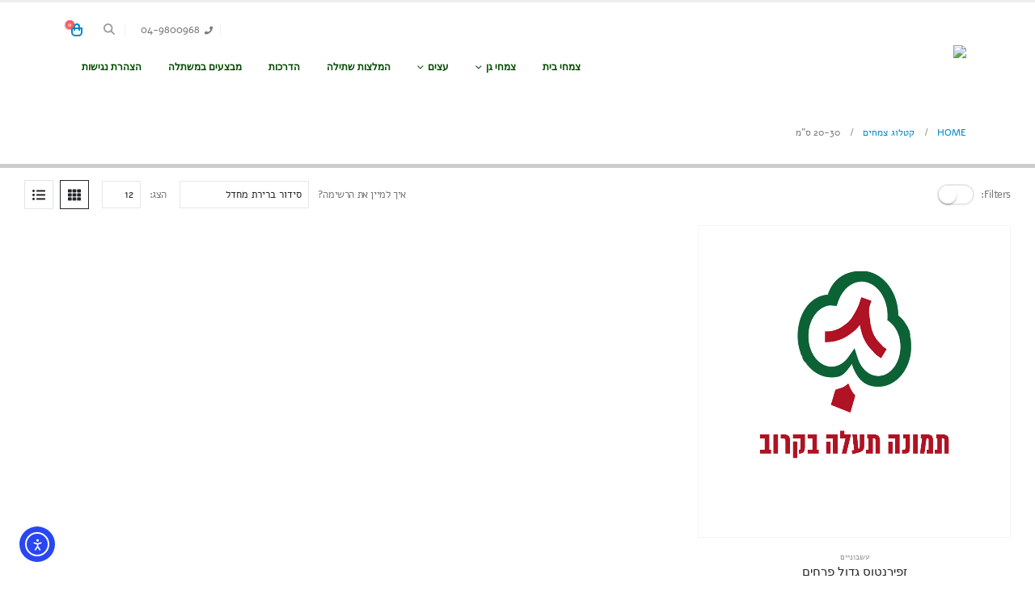

--- FILE ---
content_type: text/html; charset=UTF-8
request_url: https://galilp.com/spacing/20-30-%D7%A1%D7%9E/
body_size: 25307
content:
	<!DOCTYPE html>
	<html class=""  dir="rtl" lang="he-IL" prefix="og: http://ogp.me/ns# fb: http://ogp.me/ns/fb#">
	<head>
		<meta http-equiv="X-UA-Compatible" content="IE=edge" />
		<meta http-equiv="Content-Type" content="text/html; charset=UTF-8" />
		<meta name="viewport" content="width=device-width, initial-scale=1, minimum-scale=1" />

		<link rel="profile" href="https://gmpg.org/xfn/11" />
		<link rel="pingback" href="https://galilp.com/xmlrpc.php" />
		<title>20-30 ס&quot;מ &#8211; גליל צמחים</title>
<meta name='robots' content='max-image-preview:large' />
<link rel='dns-prefetch' href='//cdn.elementor.com' />
<link rel='dns-prefetch' href='//www.googletagmanager.com' />
<link rel="alternate" type="application/rss+xml" title="גליל צמחים &laquo; פיד‏" href="https://galilp.com/feed/" />
<link rel="alternate" type="application/rss+xml" title="גליל צמחים &laquo; פיד תגובות‏" href="https://galilp.com/comments/feed/" />
<link rel="alternate" type="application/rss+xml" title="גליל צמחים &laquo; פיד מרווח שתילה: 20-30 ס&quot;מ" href="https://galilp.com/spacing/20-30-%d7%a1%d7%9e/feed/" />
		<link rel="shortcut icon" href="//galilp.com/wp-content/uploads/2022/11/favgalil.png" type="image/x-icon" />
				<link rel="apple-touch-icon" href="//galilp.com/wp-content/uploads/2022/11/favgalil.png" />
				<link rel="apple-touch-icon" sizes="120x120" href="//galilp.com/wp-content/uploads/2022/11/favgalil.png" />
				<link rel="apple-touch-icon" sizes="76x76" href="//galilp.com/wp-content/uploads/2022/11/favgalil.png" />
				<link rel="apple-touch-icon" sizes="152x152" href="//galilp.com/wp-content/uploads/2022/11/favgalil.png" />
		<style id='wp-img-auto-sizes-contain-inline-css'>
img:is([sizes=auto i],[sizes^="auto," i]){contain-intrinsic-size:3000px 1500px}
/*# sourceURL=wp-img-auto-sizes-contain-inline-css */
</style>
<style id='classic-theme-styles-inline-css'>
/*! This file is auto-generated */
.wp-block-button__link{color:#fff;background-color:#32373c;border-radius:9999px;box-shadow:none;text-decoration:none;padding:calc(.667em + 2px) calc(1.333em + 2px);font-size:1.125em}.wp-block-file__button{background:#32373c;color:#fff;text-decoration:none}
/*# sourceURL=/wp-includes/css/classic-themes.min.css */
</style>
<style id='global-styles-inline-css'>
:root{--wp--preset--aspect-ratio--square: 1;--wp--preset--aspect-ratio--4-3: 4/3;--wp--preset--aspect-ratio--3-4: 3/4;--wp--preset--aspect-ratio--3-2: 3/2;--wp--preset--aspect-ratio--2-3: 2/3;--wp--preset--aspect-ratio--16-9: 16/9;--wp--preset--aspect-ratio--9-16: 9/16;--wp--preset--color--black: #000000;--wp--preset--color--cyan-bluish-gray: #abb8c3;--wp--preset--color--white: #ffffff;--wp--preset--color--pale-pink: #f78da7;--wp--preset--color--vivid-red: #cf2e2e;--wp--preset--color--luminous-vivid-orange: #ff6900;--wp--preset--color--luminous-vivid-amber: #fcb900;--wp--preset--color--light-green-cyan: #7bdcb5;--wp--preset--color--vivid-green-cyan: #00d084;--wp--preset--color--pale-cyan-blue: #8ed1fc;--wp--preset--color--vivid-cyan-blue: #0693e3;--wp--preset--color--vivid-purple: #9b51e0;--wp--preset--color--primary: var(--porto-primary-color);--wp--preset--color--secondary: var(--porto-secondary-color);--wp--preset--color--tertiary: var(--porto-tertiary-color);--wp--preset--color--quaternary: var(--porto-quaternary-color);--wp--preset--color--dark: var(--porto-dark-color);--wp--preset--color--light: var(--porto-light-color);--wp--preset--color--primary-hover: var(--porto-primary-light-5);--wp--preset--gradient--vivid-cyan-blue-to-vivid-purple: linear-gradient(135deg,rgb(6,147,227) 0%,rgb(155,81,224) 100%);--wp--preset--gradient--light-green-cyan-to-vivid-green-cyan: linear-gradient(135deg,rgb(122,220,180) 0%,rgb(0,208,130) 100%);--wp--preset--gradient--luminous-vivid-amber-to-luminous-vivid-orange: linear-gradient(135deg,rgb(252,185,0) 0%,rgb(255,105,0) 100%);--wp--preset--gradient--luminous-vivid-orange-to-vivid-red: linear-gradient(135deg,rgb(255,105,0) 0%,rgb(207,46,46) 100%);--wp--preset--gradient--very-light-gray-to-cyan-bluish-gray: linear-gradient(135deg,rgb(238,238,238) 0%,rgb(169,184,195) 100%);--wp--preset--gradient--cool-to-warm-spectrum: linear-gradient(135deg,rgb(74,234,220) 0%,rgb(151,120,209) 20%,rgb(207,42,186) 40%,rgb(238,44,130) 60%,rgb(251,105,98) 80%,rgb(254,248,76) 100%);--wp--preset--gradient--blush-light-purple: linear-gradient(135deg,rgb(255,206,236) 0%,rgb(152,150,240) 100%);--wp--preset--gradient--blush-bordeaux: linear-gradient(135deg,rgb(254,205,165) 0%,rgb(254,45,45) 50%,rgb(107,0,62) 100%);--wp--preset--gradient--luminous-dusk: linear-gradient(135deg,rgb(255,203,112) 0%,rgb(199,81,192) 50%,rgb(65,88,208) 100%);--wp--preset--gradient--pale-ocean: linear-gradient(135deg,rgb(255,245,203) 0%,rgb(182,227,212) 50%,rgb(51,167,181) 100%);--wp--preset--gradient--electric-grass: linear-gradient(135deg,rgb(202,248,128) 0%,rgb(113,206,126) 100%);--wp--preset--gradient--midnight: linear-gradient(135deg,rgb(2,3,129) 0%,rgb(40,116,252) 100%);--wp--preset--font-size--small: 13px;--wp--preset--font-size--medium: 20px;--wp--preset--font-size--large: 36px;--wp--preset--font-size--x-large: 42px;--wp--preset--spacing--20: 0.44rem;--wp--preset--spacing--30: 0.67rem;--wp--preset--spacing--40: 1rem;--wp--preset--spacing--50: 1.5rem;--wp--preset--spacing--60: 2.25rem;--wp--preset--spacing--70: 3.38rem;--wp--preset--spacing--80: 5.06rem;--wp--preset--shadow--natural: 6px 6px 9px rgba(0, 0, 0, 0.2);--wp--preset--shadow--deep: 12px 12px 50px rgba(0, 0, 0, 0.4);--wp--preset--shadow--sharp: 6px 6px 0px rgba(0, 0, 0, 0.2);--wp--preset--shadow--outlined: 6px 6px 0px -3px rgb(255, 255, 255), 6px 6px rgb(0, 0, 0);--wp--preset--shadow--crisp: 6px 6px 0px rgb(0, 0, 0);}:where(.is-layout-flex){gap: 0.5em;}:where(.is-layout-grid){gap: 0.5em;}body .is-layout-flex{display: flex;}.is-layout-flex{flex-wrap: wrap;align-items: center;}.is-layout-flex > :is(*, div){margin: 0;}body .is-layout-grid{display: grid;}.is-layout-grid > :is(*, div){margin: 0;}:where(.wp-block-columns.is-layout-flex){gap: 2em;}:where(.wp-block-columns.is-layout-grid){gap: 2em;}:where(.wp-block-post-template.is-layout-flex){gap: 1.25em;}:where(.wp-block-post-template.is-layout-grid){gap: 1.25em;}.has-black-color{color: var(--wp--preset--color--black) !important;}.has-cyan-bluish-gray-color{color: var(--wp--preset--color--cyan-bluish-gray) !important;}.has-white-color{color: var(--wp--preset--color--white) !important;}.has-pale-pink-color{color: var(--wp--preset--color--pale-pink) !important;}.has-vivid-red-color{color: var(--wp--preset--color--vivid-red) !important;}.has-luminous-vivid-orange-color{color: var(--wp--preset--color--luminous-vivid-orange) !important;}.has-luminous-vivid-amber-color{color: var(--wp--preset--color--luminous-vivid-amber) !important;}.has-light-green-cyan-color{color: var(--wp--preset--color--light-green-cyan) !important;}.has-vivid-green-cyan-color{color: var(--wp--preset--color--vivid-green-cyan) !important;}.has-pale-cyan-blue-color{color: var(--wp--preset--color--pale-cyan-blue) !important;}.has-vivid-cyan-blue-color{color: var(--wp--preset--color--vivid-cyan-blue) !important;}.has-vivid-purple-color{color: var(--wp--preset--color--vivid-purple) !important;}.has-black-background-color{background-color: var(--wp--preset--color--black) !important;}.has-cyan-bluish-gray-background-color{background-color: var(--wp--preset--color--cyan-bluish-gray) !important;}.has-white-background-color{background-color: var(--wp--preset--color--white) !important;}.has-pale-pink-background-color{background-color: var(--wp--preset--color--pale-pink) !important;}.has-vivid-red-background-color{background-color: var(--wp--preset--color--vivid-red) !important;}.has-luminous-vivid-orange-background-color{background-color: var(--wp--preset--color--luminous-vivid-orange) !important;}.has-luminous-vivid-amber-background-color{background-color: var(--wp--preset--color--luminous-vivid-amber) !important;}.has-light-green-cyan-background-color{background-color: var(--wp--preset--color--light-green-cyan) !important;}.has-vivid-green-cyan-background-color{background-color: var(--wp--preset--color--vivid-green-cyan) !important;}.has-pale-cyan-blue-background-color{background-color: var(--wp--preset--color--pale-cyan-blue) !important;}.has-vivid-cyan-blue-background-color{background-color: var(--wp--preset--color--vivid-cyan-blue) !important;}.has-vivid-purple-background-color{background-color: var(--wp--preset--color--vivid-purple) !important;}.has-black-border-color{border-color: var(--wp--preset--color--black) !important;}.has-cyan-bluish-gray-border-color{border-color: var(--wp--preset--color--cyan-bluish-gray) !important;}.has-white-border-color{border-color: var(--wp--preset--color--white) !important;}.has-pale-pink-border-color{border-color: var(--wp--preset--color--pale-pink) !important;}.has-vivid-red-border-color{border-color: var(--wp--preset--color--vivid-red) !important;}.has-luminous-vivid-orange-border-color{border-color: var(--wp--preset--color--luminous-vivid-orange) !important;}.has-luminous-vivid-amber-border-color{border-color: var(--wp--preset--color--luminous-vivid-amber) !important;}.has-light-green-cyan-border-color{border-color: var(--wp--preset--color--light-green-cyan) !important;}.has-vivid-green-cyan-border-color{border-color: var(--wp--preset--color--vivid-green-cyan) !important;}.has-pale-cyan-blue-border-color{border-color: var(--wp--preset--color--pale-cyan-blue) !important;}.has-vivid-cyan-blue-border-color{border-color: var(--wp--preset--color--vivid-cyan-blue) !important;}.has-vivid-purple-border-color{border-color: var(--wp--preset--color--vivid-purple) !important;}.has-vivid-cyan-blue-to-vivid-purple-gradient-background{background: var(--wp--preset--gradient--vivid-cyan-blue-to-vivid-purple) !important;}.has-light-green-cyan-to-vivid-green-cyan-gradient-background{background: var(--wp--preset--gradient--light-green-cyan-to-vivid-green-cyan) !important;}.has-luminous-vivid-amber-to-luminous-vivid-orange-gradient-background{background: var(--wp--preset--gradient--luminous-vivid-amber-to-luminous-vivid-orange) !important;}.has-luminous-vivid-orange-to-vivid-red-gradient-background{background: var(--wp--preset--gradient--luminous-vivid-orange-to-vivid-red) !important;}.has-very-light-gray-to-cyan-bluish-gray-gradient-background{background: var(--wp--preset--gradient--very-light-gray-to-cyan-bluish-gray) !important;}.has-cool-to-warm-spectrum-gradient-background{background: var(--wp--preset--gradient--cool-to-warm-spectrum) !important;}.has-blush-light-purple-gradient-background{background: var(--wp--preset--gradient--blush-light-purple) !important;}.has-blush-bordeaux-gradient-background{background: var(--wp--preset--gradient--blush-bordeaux) !important;}.has-luminous-dusk-gradient-background{background: var(--wp--preset--gradient--luminous-dusk) !important;}.has-pale-ocean-gradient-background{background: var(--wp--preset--gradient--pale-ocean) !important;}.has-electric-grass-gradient-background{background: var(--wp--preset--gradient--electric-grass) !important;}.has-midnight-gradient-background{background: var(--wp--preset--gradient--midnight) !important;}.has-small-font-size{font-size: var(--wp--preset--font-size--small) !important;}.has-medium-font-size{font-size: var(--wp--preset--font-size--medium) !important;}.has-large-font-size{font-size: var(--wp--preset--font-size--large) !important;}.has-x-large-font-size{font-size: var(--wp--preset--font-size--x-large) !important;}
:where(.wp-block-post-template.is-layout-flex){gap: 1.25em;}:where(.wp-block-post-template.is-layout-grid){gap: 1.25em;}
:where(.wp-block-term-template.is-layout-flex){gap: 1.25em;}:where(.wp-block-term-template.is-layout-grid){gap: 1.25em;}
:where(.wp-block-columns.is-layout-flex){gap: 2em;}:where(.wp-block-columns.is-layout-grid){gap: 2em;}
:root :where(.wp-block-pullquote){font-size: 1.5em;line-height: 1.6;}
/*# sourceURL=global-styles-inline-css */
</style>
<link rel='stylesheet' id='afwhp-front-css' href='https://galilp.com/wp-content/plugins/hide-price-add-to-cart-button/front/../assets/css/afwhp_front.css?ver=1.0' media='all' />
<style id='woocommerce-inline-inline-css'>
.woocommerce form .form-row .required { visibility: visible; }
/*# sourceURL=woocommerce-inline-inline-css */
</style>
<link rel='stylesheet' id='ea11y-widget-fonts-css' href='https://galilp.com/wp-content/plugins/pojo-accessibility/assets/build/fonts.css?ver=3.9.1' media='all' />
<link rel='stylesheet' id='ea11y-skip-link-css' href='https://galilp.com/wp-content/plugins/pojo-accessibility/assets/build/skip-link.css?ver=3.9.1' media='all' />
<link rel='stylesheet' id='elementor-frontend-css' href='https://galilp.com/wp-content/uploads/elementor/css/custom-frontend.min.css?ver=1767292499' media='all' />
<link rel='stylesheet' id='eael-general-css' href='https://galilp.com/wp-content/plugins/essential-addons-for-elementor-lite/assets/front-end/css/view/general.min.css?ver=6.5.5' media='all' />
<link rel='stylesheet' id='eael-4538-css' href='https://galilp.com/wp-content/uploads/essential-addons-elementor/eael-4538.css?ver=1602162284' media='all' />
<link rel='stylesheet' id='widget-heading-css' href='https://galilp.com/wp-content/plugins/elementor/assets/css/widget-heading-rtl.min.css?ver=3.34.0' media='all' />
<link rel='stylesheet' id='e-shapes-css' href='https://galilp.com/wp-content/plugins/elementor/assets/css/conditionals/shapes.min.css?ver=3.34.0' media='all' />
<link rel='stylesheet' id='e-animation-fadeIn-css' href='https://galilp.com/wp-content/plugins/elementor/assets/lib/animations/styles/fadeIn.min.css?ver=3.34.0' media='all' />
<link rel='stylesheet' id='e-popup-css' href='https://galilp.com/wp-content/plugins/elementor-pro/assets/css/conditionals/popup.min.css?ver=3.33.2' media='all' />
<link rel='stylesheet' id='elementor-post-12550-css' href='https://galilp.com/wp-content/uploads/elementor/css/post-12550.css?ver=1767292499' media='all' />
<link rel='stylesheet' id='elementor-post-4538-css' href='https://galilp.com/wp-content/uploads/elementor/css/post-4538.css?ver=1767292499' media='all' />
<link rel='stylesheet' id='elementor-post-15093-css' href='https://galilp.com/wp-content/uploads/elementor/css/post-15093.css?ver=1767292499' media='all' />
<link rel='stylesheet' id='porto-fs-progress-bar-css' href='https://galilp.com/wp-content/themes/porto/inc/lib/woocommerce-shipping-progress-bar/shipping-progress-bar.css?ver=7.7.1' media='all' />
<link rel='stylesheet' id='porto-css-vars-css' href='https://galilp.com/wp-content/uploads/porto_styles/theme_css_vars.css?ver=7.7.1' media='all' />
<link rel='stylesheet' id='bootstrap-css' href='https://galilp.com/wp-content/uploads/porto_styles/bootstrap_rtl.css?ver=7.7.1' media='all' />
<link rel='stylesheet' id='porto-plugins-css' href='https://galilp.com/wp-content/themes/porto/css/plugins_rtl_optimized.css?ver=7.7.1' media='all' />
<link rel='stylesheet' id='porto-theme-css' href='https://galilp.com/wp-content/themes/porto/css/theme_rtl.css?ver=7.7.1' media='all' />
<link rel='stylesheet' id='porto-widget-tag-cloud-css' href='https://galilp.com/wp-content/themes/porto/css/part/widget-tag-cloud_rtl.css?ver=7.7.1' media='all' />
<link rel='stylesheet' id='porto-blog-legacy-css' href='https://galilp.com/wp-content/themes/porto/css/part/blog-legacy_rtl.css?ver=7.7.1' media='all' />
<link rel='stylesheet' id='porto-header-shop-css' href='https://galilp.com/wp-content/themes/porto/css/part/header-shop_rtl.css?ver=7.7.1' media='all' />
<link rel='stylesheet' id='porto-header-legacy-css' href='https://galilp.com/wp-content/themes/porto/css/part/header-legacy_rtl.css?ver=7.7.1' media='all' />
<link rel='stylesheet' id='porto-footer-legacy-css' href='https://galilp.com/wp-content/themes/porto/css/part/footer-legacy_rtl.css?ver=7.7.1' media='all' />
<link rel='stylesheet' id='porto-nav-panel-css' href='https://galilp.com/wp-content/themes/porto/css/part/nav-panel_rtl.css?ver=7.7.1' media='all' />
<link rel='stylesheet' id='porto-media-mobile-sidebar-css' href='https://galilp.com/wp-content/themes/porto/css/part/media-mobile-sidebar_rtl.css?ver=7.7.1' media='(max-width:991px)' />
<link rel='stylesheet' id='porto-shortcodes-css' href='https://galilp.com/wp-content/uploads/porto_styles/shortcodes_rtl.css?ver=7.7.1' media='all' />
<link rel='stylesheet' id='porto-theme-shop-css' href='https://galilp.com/wp-content/themes/porto/css/theme_rtl_shop.css?ver=7.7.1' media='all' />
<link rel='stylesheet' id='porto-shop-legacy-css' href='https://galilp.com/wp-content/themes/porto/css/part/shop-legacy_rtl.css?ver=7.7.1' media='all' />
<link rel='stylesheet' id='porto-shop-sidebar-base-css' href='https://galilp.com/wp-content/themes/porto/css/part/shop-sidebar-base_rtl.css?ver=7.7.1' media='all' />
<link rel='stylesheet' id='porto-shop-toolbar-css' href='https://galilp.com/wp-content/themes/porto/css/theme/shop/other/toolbar_rtl.css?ver=7.7.1' media='all' />
<link rel='stylesheet' id='porto-theme-elementor-css' href='https://galilp.com/wp-content/themes/porto/css/theme_elementor_rtl.css?ver=7.7.1' media='all' />
<link rel='stylesheet' id='porto-dynamic-style-css' href='https://galilp.com/wp-content/uploads/porto_styles/dynamic_style_rtl.css?ver=7.7.1' media='all' />
<link rel='stylesheet' id='porto-shop-filter-css' href='https://galilp.com/wp-content/themes/porto/css/theme/shop/shop-filter/horizontal_rtl.css?ver=7.7.1' media='all' />
<link rel='stylesheet' id='porto-account-login-style-css' href='https://galilp.com/wp-content/themes/porto/css/theme/shop/login-style/account-login_rtl.css?ver=7.7.1' media='all' />
<link rel='stylesheet' id='porto-theme-woopage-css' href='https://galilp.com/wp-content/themes/porto/css/theme/shop/other/woopage_rtl.css?ver=7.7.1' media='all' />
<link rel='stylesheet' id='porto-style-css' href='https://galilp.com/wp-content/themes/porto/style.css?ver=7.7.1' media='all' />
<style id='porto-style-inline-css'>
.side-header-narrow-bar-logo{max-width:170px}#header,.sticky-header .header-main.sticky{border-top:3px solid #ededed}@media (min-width:992px){}.page-top .page-title-wrap{line-height:0}.page-top .page-title:not(.b-none):after{content:'';position:absolute;width:100%;left:0;border-bottom:5px solid var(--porto-primary-color);bottom:-32px}@media (min-width:1500px){.left-sidebar.col-lg-3,.right-sidebar.col-lg-3{width:20%}.main-content.col-lg-9{width:80%}.main-content.col-lg-6{width:60%}}
/*# sourceURL=porto-style-inline-css */
</style>
<link rel='stylesheet' id='porto-style-rtl-css' href='https://galilp.com/wp-content/themes/porto/style_rtl.css?ver=6.9' media='all' />
<link rel='stylesheet' id='styles-child-css' href='https://galilp.com/wp-content/themes/porto-child/style.css?ver=6.9' media='all' />
<link rel='stylesheet' id='styles-child-rtl-css' href='https://galilp.com/wp-content/themes/porto-child/style_rtl.css?ver=6.9' media='all' />
<link rel='stylesheet' id='elementor-gf-local-roboto-css' href='https://galilp.com/wp-content/uploads/elementor/google-fonts/css/roboto.css?ver=1742236523' media='all' />
<link rel='stylesheet' id='elementor-gf-local-poppins-css' href='https://galilp.com/wp-content/uploads/elementor/google-fonts/css/poppins.css?ver=1753972381' media='all' />
<link rel='stylesheet' id='elementor-gf-local-alef-css' href='https://galilp.com/wp-content/uploads/elementor/google-fonts/css/alef.css?ver=1742236524' media='all' />
<link rel='stylesheet' id='elementor-gf-local-alefhebrew-css' href='https://galilp.com/wp-content/uploads/elementor/google-fonts/css/alefhebrew.css?ver=1742236530' media='all' />
<link rel='stylesheet' id='elementor-gf-local-opensanshebrew-css' href='https://galilp.com/wp-content/uploads/elementor/google-fonts/css/opensanshebrew.css?ver=1742236540' media='all' />
<script src="https://galilp.com/wp-includes/js/jquery/jquery.min.js?ver=3.7.1" id="jquery-core-js"></script>
<script src="https://galilp.com/wp-content/plugins/hide-price-add-to-cart-button/front/../assets/js/afwhp_front.js?ver=1.0" id="afwhp-frontj-js"></script>
<script src="https://galilp.com/wp-content/plugins/hide-price-add-to-cart-button/front/../assets/js/jquery.popupoverlay.js?ver=1.0" id="afwhp-popup-js"></script>
<script src="https://galilp.com/wp-content/plugins/woocommerce/assets/js/jquery-blockui/jquery.blockUI.min.js?ver=2.7.0-wc.10.4.3" id="wc-jquery-blockui-js" data-wp-strategy="defer"></script>
<script id="wc-add-to-cart-js-extra">
var wc_add_to_cart_params = {"ajax_url":"/wp-admin/admin-ajax.php","wc_ajax_url":"/?wc-ajax=%%endpoint%%","i18n_view_cart":"\u05de\u05e2\u05d1\u05e8 \u05dc\u05e1\u05dc \u05d4\u05e7\u05e0\u05d9\u05d5\u05ea","cart_url":"https://galilp.com/cart/","is_cart":"","cart_redirect_after_add":"no"};
//# sourceURL=wc-add-to-cart-js-extra
</script>
<script src="https://galilp.com/wp-content/plugins/woocommerce/assets/js/frontend/add-to-cart.min.js?ver=10.4.3" id="wc-add-to-cart-js" defer data-wp-strategy="defer"></script>
<script src="https://galilp.com/wp-content/plugins/woocommerce/assets/js/js-cookie/js.cookie.min.js?ver=2.1.4-wc.10.4.3" id="wc-js-cookie-js" data-wp-strategy="defer"></script>
<script id="wc-cart-fragments-js-extra">
var wc_cart_fragments_params = {"ajax_url":"/wp-admin/admin-ajax.php","wc_ajax_url":"/?wc-ajax=%%endpoint%%","cart_hash_key":"wc_cart_hash_4d5877c4a5f39ea08d7a6a4ec57bdb44","fragment_name":"wc_fragments_4d5877c4a5f39ea08d7a6a4ec57bdb44","request_timeout":"15000"};
//# sourceURL=wc-cart-fragments-js-extra
</script>
<script src="https://galilp.com/wp-content/plugins/woocommerce/assets/js/frontend/cart-fragments.min.js?ver=10.4.3" id="wc-cart-fragments-js" defer data-wp-strategy="defer"></script>

<!-- Google tag (gtag.js) snippet added by Site Kit -->
<!-- Google Analytics snippet added by Site Kit -->
<script src="https://www.googletagmanager.com/gtag/js?id=GT-T5MF5Z7R" id="google_gtagjs-js" async></script>
<script id="google_gtagjs-js-after">
window.dataLayer = window.dataLayer || [];function gtag(){dataLayer.push(arguments);}
gtag("set","linker",{"domains":["galilp.com"]});
gtag("js", new Date());
gtag("set", "developer_id.dZTNiMT", true);
gtag("config", "GT-T5MF5Z7R");
 window._googlesitekit = window._googlesitekit || {}; window._googlesitekit.throttledEvents = []; window._googlesitekit.gtagEvent = (name, data) => { var key = JSON.stringify( { name, data } ); if ( !! window._googlesitekit.throttledEvents[ key ] ) { return; } window._googlesitekit.throttledEvents[ key ] = true; setTimeout( () => { delete window._googlesitekit.throttledEvents[ key ]; }, 5 ); gtag( "event", name, { ...data, event_source: "site-kit" } ); }; 
//# sourceURL=google_gtagjs-js-after
</script>
<link rel="https://api.w.org/" href="https://galilp.com/wp-json/" /><link rel="EditURI" type="application/rsd+xml" title="RSD" href="https://galilp.com/xmlrpc.php?rsd" />
<meta name="generator" content="WordPress 6.9" />
<meta name="generator" content="WooCommerce 10.4.3" />
<meta name="generator" content="Site Kit by Google 1.168.0" />		<script type="text/javascript" id="webfont-queue">
		WebFontConfig = {
			google: { families: [ 'Open+Sans:400,500,600,700,800','Alef:400,700','Playfair+Display:400,700' ] }
		};
		(function(d) {
			var wf = d.createElement('script'), s = d.scripts[d.scripts.length - 1];
			wf.src = 'https://galilp.com/wp-content/themes/porto/js/libs/webfont.js';
			wf.async = true;
			s.parentNode.insertBefore(wf, s);
		})(document);</script>
			<noscript><style>.woocommerce-product-gallery{ opacity: 1 !important; }</style></noscript>
	<meta name="generator" content="Elementor 3.34.0; features: additional_custom_breakpoints; settings: css_print_method-external, google_font-enabled, font_display-auto">
<style>.recentcomments a{display:inline !important;padding:0 !important;margin:0 !important;}</style>			<style>
				.e-con.e-parent:nth-of-type(n+4):not(.e-lazyloaded):not(.e-no-lazyload),
				.e-con.e-parent:nth-of-type(n+4):not(.e-lazyloaded):not(.e-no-lazyload) * {
					background-image: none !important;
				}
				@media screen and (max-height: 1024px) {
					.e-con.e-parent:nth-of-type(n+3):not(.e-lazyloaded):not(.e-no-lazyload),
					.e-con.e-parent:nth-of-type(n+3):not(.e-lazyloaded):not(.e-no-lazyload) * {
						background-image: none !important;
					}
				}
				@media screen and (max-height: 640px) {
					.e-con.e-parent:nth-of-type(n+2):not(.e-lazyloaded):not(.e-no-lazyload),
					.e-con.e-parent:nth-of-type(n+2):not(.e-lazyloaded):not(.e-no-lazyload) * {
						background-image: none !important;
					}
				}
			</style>
				</head>
	<body class="rtl archive tax-pa_spacing term-20-30- term-1642 wp-embed-responsive wp-theme-porto wp-child-theme-porto-child theme-porto woocommerce woocommerce-page woocommerce-no-js ally-default porto-breadcrumbs-bb login-popup full blog-1 elementor-default elementor-kit-12550">
			<script>
			const onSkipLinkClick = () => {
				const htmlElement = document.querySelector('html');

				htmlElement.style['scroll-behavior'] = 'smooth';

				setTimeout( () => htmlElement.style['scroll-behavior'] = null, 1000 );
			}
			document.addEventListener("DOMContentLoaded", () => {
				if (!document.querySelector('#content')) {
					document.querySelector('.ea11y-skip-to-content-link').remove();
				}
			});
		</script>
		<nav aria-label="Skip to content navigation">
			<a class="ea11y-skip-to-content-link"
				href="#content"
				tabindex="1"
				onclick="onSkipLinkClick()"
			>
				דילוג לתוכן
				<svg width="24" height="24" viewBox="0 0 24 24" fill="none" role="presentation">
					<path d="M18 6V12C18 12.7956 17.6839 13.5587 17.1213 14.1213C16.5587 14.6839 15.7956 15 15 15H5M5 15L9 11M5 15L9 19"
								stroke="black"
								stroke-width="1.5"
								stroke-linecap="round"
								stroke-linejoin="round"
					/>
				</svg>
			</a>
			<div class="ea11y-skip-to-content-backdrop"></div>
		</nav>

		
	<div class="page-wrapper"><!-- page wrapper -->
		
											<!-- header wrapper -->
				<div class="header-wrapper">
										<header id="header" class="header-corporate header-10">
	
	<div class="header-main header-body" style="top: 0px;">
		<div class="header-container container">
			<div class="header-left">
				
	<div class="logo">
	<a aria-label="Site Logo" href="https://galilp.com/" title="גליל צמחים - צובעים את הטבע בגליל"  rel="home">
		<img fetchpriority="high" class="img-responsive standard-logo retina-logo" width="868" height="350" src="//galilp.com/wp-content/uploads/2020/04/לוגו-ראשי.png" alt="גליל צמחים" />	</a>
	</div>
				</div>

			<div class="header-right">
				<div class="header-right-top">
					<div class="header-contact"><ul class="nav nav-pills nav-top">
	<li class="phone nav-item-left-border nav-item-right-border">
		<span><i class="fas fa-phone"></i>04-9800968</span>
	</li>
</ul>
</div><div class="searchform-popup search-popup simple-search-layout search-dropdown search-rounded"><a  class="search-toggle" role="button" aria-label="Search Toggle" href="#"><i class="porto-icon-magnifier"></i><span class="search-text">Search</span></a>	<form action="https://galilp.com/" method="get"
		class="searchform search-layout-simple">
		<div class="searchform-fields">
			<span class="text"><input name="s" type="text" value="" placeholder="אני רוצה לשתול..." autocomplete="off" /></span>
						<span class="button-wrap">
				<button class="btn btn-special" aria-label="Search" title="Search" type="submit">
					<i class="porto-icon-magnifier"></i>
				</button>
							</span>
		</div>
				<div class="live-search-list"></div>
			</form>
	</div>		<div id="mini-cart" aria-haspopup="true" class="mini-cart simple">
			<div class="cart-head">
			<span class="cart-icon"><i class="minicart-icon minicart-icon-default"></i><span class="cart-items">0</span></span><span class="cart-items-text">0</span>			</div>
			<div class="cart-popup widget_shopping_cart">
				<div class="widget_shopping_cart_content">
									<div class="cart-loading"></div>
								</div>
			</div>
				</div>
						</div>
				<div class="header-right-bottom">
					<div id="main-menu">
					<ul id="menu-vertical-menu" class="main-menu mega-menu show-arrow"><li id="nav-menu-item-14575" class="menu-item menu-item-type-taxonomy menu-item-object-product_cat narrow"><a href="https://galilp.com/product-category/house/">צמחי בית</a></li>
<li id="nav-menu-item-14585" class="menu-item menu-item-type-taxonomy menu-item-object-product_cat menu-item-has-children has-sub narrow"><a href="https://galilp.com/product-category/garden/">צמחי גן</a>
<div class="popup"><div class="inner" style=""><ul class="sub-menu porto-narrow-sub-menu">
	<li id="nav-menu-item-14579" class="menu-item menu-item-type-taxonomy menu-item-object-product_cat" data-cols="1"><a href="https://galilp.com/product-category/garden/shrubs/">בני שיח</a></li>
	<li id="nav-menu-item-14578" class="menu-item menu-item-type-taxonomy menu-item-object-product_cat" data-cols="1"><a href="https://galilp.com/product-category/garden/herbaceous/">עשבוניים</a></li>
	<li id="nav-menu-item-14580" class="menu-item menu-item-type-taxonomy menu-item-object-product_cat" data-cols="1"><a href="https://galilp.com/product-category/garden/groundcover/">משתרעים</a></li>
	<li id="nav-menu-item-14577" class="menu-item menu-item-type-taxonomy menu-item-object-product_cat" data-cols="1"><a href="https://galilp.com/product-category/garden/bushes/">שיחים</a></li>
	<li id="nav-menu-item-14581" class="menu-item menu-item-type-taxonomy menu-item-object-product_cat" data-cols="1"><a href="https://galilp.com/product-category/garden/vines/">מטפסים</a></li>
	<li id="nav-menu-item-14582" class="menu-item menu-item-type-taxonomy menu-item-object-product_cat" data-cols="1"><a href="https://galilp.com/product-category/garden/spices/">תבלינים</a></li>
	<li id="nav-menu-item-15128" class="menu-item menu-item-type-taxonomy menu-item-object-product_cat" data-cols="1"><a href="https://galilp.com/product-category/garden/vegetables/">ירקות</a></li>
</ul></div></div>
</li>
<li id="nav-menu-item-15032" class="menu-item menu-item-type-taxonomy menu-item-object-product_cat menu-item-has-children has-sub narrow"><a href="https://galilp.com/product-category/garden/tress/">עצים</a>
<div class="popup"><div class="inner" style=""><ul class="sub-menu porto-narrow-sub-menu">
	<li id="nav-menu-item-15033" class="menu-item menu-item-type-taxonomy menu-item-object-product_cat" data-cols="1"><a href="https://galilp.com/product-category/garden/tress/ornamental-trees/">עצי נוי</a></li>
	<li id="nav-menu-item-15035" class="menu-item menu-item-type-taxonomy menu-item-object-product_cat" data-cols="1"><a href="https://galilp.com/product-category/garden/tress/fruit-trees/">עצי פרי</a></li>
	<li id="nav-menu-item-15034" class="menu-item menu-item-type-taxonomy menu-item-object-product_cat" data-cols="1"><a href="https://galilp.com/product-category/garden/tress/ornamental-trees/palms/">דקלים</a></li>
</ul></div></div>
</li>
<li id="nav-menu-item-12746" class="menu-item menu-item-type-custom menu-item-object-custom narrow"><a href="https://galilp.com/%d7%a2%d7%9b%d7%a9%d7%99%d7%95-%d7%94%d7%a2%d7%95%d7%a0%d7%94-%d7%a7%d7%99%d7%a5/">המלצות שתילה</a></li>
<li id="nav-menu-item-15125" class="menu-item menu-item-type-post_type menu-item-object-page narrow"><a href="https://galilp.com/%d7%94%d7%93%d7%a8%d7%9b%d7%95%d7%aa/">הדרכות</a></li>
<li id="nav-menu-item-13078" class="menu-item menu-item-type-post_type menu-item-object-page narrow"><a href="https://galilp.com/%d7%9e%d7%91%d7%a6%d7%a2%d7%99%d7%9d-%d7%91%d7%9e%d7%a9%d7%aa%d7%9c%d7%94/">מבצעים במשתלה</a></li>
<li id="nav-menu-item-15041" class="menu-item menu-item-type-post_type menu-item-object-page narrow"><a href="https://galilp.com/accessibility/">הצהרת נגישות</a></li>
</ul>					</div>
					<a class="mobile-toggle" role="button" href="#" aria-label="Mobile Menu"><i class="fas fa-bars"></i></a>
				</div>

				
			</div>
		</div>

		
<nav id="nav-panel">
	<div class="container">
		<div class="mobile-nav-wrap">
		<div class="menu-wrap"><ul id="menu-vertical-menu-1" class="mobile-menu accordion-menu"><li id="accordion-menu-item-14575" class="menu-item menu-item-type-taxonomy menu-item-object-product_cat"><a href="https://galilp.com/product-category/house/">צמחי בית</a></li>
<li id="accordion-menu-item-14585" class="menu-item menu-item-type-taxonomy menu-item-object-product_cat menu-item-has-children has-sub"><a href="https://galilp.com/product-category/garden/">צמחי גן</a>
<span aria-label="Open Submenu" class="arrow" role="button"></span><ul class="sub-menu">
	<li id="accordion-menu-item-14579" class="menu-item menu-item-type-taxonomy menu-item-object-product_cat"><a href="https://galilp.com/product-category/garden/shrubs/">בני שיח</a></li>
	<li id="accordion-menu-item-14578" class="menu-item menu-item-type-taxonomy menu-item-object-product_cat"><a href="https://galilp.com/product-category/garden/herbaceous/">עשבוניים</a></li>
	<li id="accordion-menu-item-14580" class="menu-item menu-item-type-taxonomy menu-item-object-product_cat"><a href="https://galilp.com/product-category/garden/groundcover/">משתרעים</a></li>
	<li id="accordion-menu-item-14577" class="menu-item menu-item-type-taxonomy menu-item-object-product_cat"><a href="https://galilp.com/product-category/garden/bushes/">שיחים</a></li>
	<li id="accordion-menu-item-14581" class="menu-item menu-item-type-taxonomy menu-item-object-product_cat"><a href="https://galilp.com/product-category/garden/vines/">מטפסים</a></li>
	<li id="accordion-menu-item-14582" class="menu-item menu-item-type-taxonomy menu-item-object-product_cat"><a href="https://galilp.com/product-category/garden/spices/">תבלינים</a></li>
	<li id="accordion-menu-item-15128" class="menu-item menu-item-type-taxonomy menu-item-object-product_cat"><a href="https://galilp.com/product-category/garden/vegetables/">ירקות</a></li>
</ul>
</li>
<li id="accordion-menu-item-15032" class="menu-item menu-item-type-taxonomy menu-item-object-product_cat menu-item-has-children has-sub"><a href="https://galilp.com/product-category/garden/tress/">עצים</a>
<span aria-label="Open Submenu" class="arrow" role="button"></span><ul class="sub-menu">
	<li id="accordion-menu-item-15033" class="menu-item menu-item-type-taxonomy menu-item-object-product_cat"><a href="https://galilp.com/product-category/garden/tress/ornamental-trees/">עצי נוי</a></li>
	<li id="accordion-menu-item-15035" class="menu-item menu-item-type-taxonomy menu-item-object-product_cat"><a href="https://galilp.com/product-category/garden/tress/fruit-trees/">עצי פרי</a></li>
	<li id="accordion-menu-item-15034" class="menu-item menu-item-type-taxonomy menu-item-object-product_cat"><a href="https://galilp.com/product-category/garden/tress/ornamental-trees/palms/">דקלים</a></li>
</ul>
</li>
<li id="accordion-menu-item-12746" class="menu-item menu-item-type-custom menu-item-object-custom"><a href="https://galilp.com/%d7%a2%d7%9b%d7%a9%d7%99%d7%95-%d7%94%d7%a2%d7%95%d7%a0%d7%94-%d7%a7%d7%99%d7%a5/">המלצות שתילה</a></li>
<li id="accordion-menu-item-15125" class="menu-item menu-item-type-post_type menu-item-object-page"><a href="https://galilp.com/%d7%94%d7%93%d7%a8%d7%9b%d7%95%d7%aa/">הדרכות</a></li>
<li id="accordion-menu-item-13078" class="menu-item menu-item-type-post_type menu-item-object-page"><a href="https://galilp.com/%d7%9e%d7%91%d7%a6%d7%a2%d7%99%d7%9d-%d7%91%d7%9e%d7%a9%d7%aa%d7%9c%d7%94/">מבצעים במשתלה</a></li>
<li id="accordion-menu-item-15041" class="menu-item menu-item-type-post_type menu-item-object-page"><a href="https://galilp.com/accessibility/">הצהרת נגישות</a></li>
</ul></div>		</div>
	</div>
</nav>
	</div>
</header>

									</div>
				<!-- end header wrapper -->
			
			
					<section class="page-top page-header-1">
	<div class="container hide-title">
	<div class="row">
		<div class="col-lg-12">
							<div class="breadcrumbs-wrap">
					<ul class="breadcrumb" itemscope itemtype="https://schema.org/BreadcrumbList"><li class="home" itemprop="itemListElement" itemscope itemtype="https://schema.org/ListItem"><a itemprop="item" href="https://galilp.com" title="Go to Home Page"><span itemprop="name">Home</span></a><meta itemprop="position" content="1" /><i class="delimiter"></i></li><li itemprop="itemListElement" itemscope itemtype="https://schema.org/ListItem"><a itemprop="item" href="https://galilp.com/shop/"><span itemprop="name">קטלוג צמחים</span></a><meta itemprop="position" content="2" /><i class="delimiter"></i></li><li>20-30 ס"מ</li></ul>				</div>
						<div class="page-title-wrap d-none">
								<h1 class="page-title">20-30 ס"מ</h1>
							</div>
					</div>
	</div>
</div>
	</section>
	
		<div id="main" class="column1 wide clearfix"><!-- main -->

			<div class="container-fluid">
			<div class="row main-content-wrap porto-products-filter-body">

			<!-- main content -->
			<div class="main-content col-lg-12">

			

<div id="primary" class="content-area"><main id="content" class="site-main m-b-lg m-t">


<div class="woocommerce-notices-wrapper"></div><div class="shop-loop-before"><span class="porto-product-filters-toggle d-none d-lg-flex "><span>Filters:</span><a aria-label="Toggle the filter sidebar" role="button" href="#">&nbsp;</a></span><form class="woocommerce-ordering" method="get">
	<label for="woocommerce-orderby-1">איך למיין את הרשימה? </label>
	<select name="orderby" class="orderby" aria-label="איך למיין את הרשימה?" id="woocommerce-orderby-1">
					<option value="menu_order"  selected='selected'>סידור ברירת מחדל</option>
					<option value="popularity" >למיין לפי פופולריות</option>
					<option value="date" >למיין לפי המעודכן ביותר</option>
					<option value="price" >למיין מהזול ליקר</option>
					<option value="price-desc" >למיין מהיקר לזול</option>
			</select>
	<input type="hidden" name="paged" value="1" />

	</form>
<nav class="woocommerce-pagination" aria-label="עימוד מוצר">	<form class="woocommerce-viewing" method="get">

		<label>הצג: </label>

		<select name="count" class="count" aria-label="הצג">
							<option value="12"  selected='selected'>12</option>
							<option value="24" >24</option>
							<option value="36" >36</option>
					</select>

		<input type="hidden" name="paged" value=""/>

			</form>
</nav>	<div class="gridlist-toggle">
		<a role="button" aria-label="View as grid" href="/spacing/20-30-%D7%A1%D7%9E/" id="grid" class="fas fa-th active" title="Grid View"></a><a role="button" aria-label="View as list" href="/spacing/20-30-%D7%A1%D7%9E/?gridcookie=list" id="list" class="fas fa-list-ul" title="List View"></a>
	</div>
	</div><div class="archive-products"><ul class="products products-container grid has-ccols has-ccols-spacing ccols-xl-3 ccols-lg-3 ccols-md-3 ccols-sm-2 ccols-2 pwidth-lg-3 pwidth-md-3 pwidth-xs-2 pwidth-ls-1"
	 data-product_layout="product-default" role="none">
		
<li role="none" class="product-col product-default product type-product post-11239 status-publish first instock product_cat-herbaceous product-type-simple">
<div class="product-inner">
	
	<div class="product-image">

		<a  href="https://galilp.com/product/%d7%96%d7%a4%d7%99%d7%a8%d7%a0%d7%98%d7%95%d7%a1-%d7%92%d7%93%d7%95%d7%9c-%d7%a4%d7%a8%d7%97%d7%99%d7%9d/" aria-label="Go to product page">
			<div class="inner"><img src="https://galilp.com/wp-content/uploads/2020/04/placeholder1.png" width="450" height="338" class="woocommerce-placeholder wp-post-image" alt="ממלא מקום"/></div>		</a>
			</div>

	<div class="product-content">
		<span class="category-list"><a href="https://galilp.com/product-category/garden/herbaceous/" rel="tag">עשבוניים</a></span>
			<a class="product-loop-title"  href="https://galilp.com/product/%d7%96%d7%a4%d7%99%d7%a8%d7%a0%d7%98%d7%95%d7%a1-%d7%92%d7%93%d7%95%d7%9c-%d7%a4%d7%a8%d7%97%d7%99%d7%9d/">
	<h3 class="woocommerce-loop-product__title">זפירנטוס גדול פרחים</h3>	</a>
	
		
		<div class="add-links-wrap">
	<div class="add-links clearfix">
				<span id="woocommerce_loop_add_to_cart_link_describedby_11239" class="screen-reader-text">
			</span>
		<div class="quickview" data-id="11239" title="מבט מהיר">מבט מהיר</div>	</div>
	</div>
	</div>
</div>

</li>
</ul>
</div><div class="shop-loop-after clearfix"><nav class="woocommerce-pagination" aria-label="עימוד מוצר">	<form class="woocommerce-viewing" method="get">

		<label>הצג: </label>

		<select name="count" class="count" aria-label="הצג">
							<option value="12"  selected='selected'>12</option>
							<option value="24" >24</option>
							<option value="36" >36</option>
					</select>

		<input type="hidden" name="paged" value=""/>

			</form>
</nav></div></main></div>


</div><!-- end main content -->



	</div>
	</div>


							
				
				</div><!-- end main -->

				
				<div class="footer-wrapper">

															<footer id="footer" class="footer footer-builder">		<footer data-elementor-type="footer" data-elementor-id="4538" class="elementor elementor-4538 elementor-location-footer" data-elementor-post-type="elementor_library">
					<footer data-particle_enable="false" data-particle-mobile-disabled="false" class="elementor-section elementor-top-section elementor-element elementor-element-31705a99 elementor-section-boxed elementor-section-height-default elementor-section-height-default" data-id="31705a99" data-element_type="section" data-settings="{&quot;background_background&quot;:&quot;classic&quot;}">
		
							<div class="elementor-container elementor-column-gap-default">
											<div class="elementor-column elementor-col-100 elementor-top-column elementor-element elementor-element-1ec28750" data-id="1ec28750" data-element_type="column">
					<div class="elementor-widget-wrap elementor-element-populated">
								<div class="elementor-element elementor-element-a145f38 elementor-widget elementor-widget-text-editor" data-id="a145f38" data-element_type="widget" data-widget_type="text-editor.default">
				<div class="elementor-widget-container">
									<p>לתשומת לבכם: מלאי הצמחים והמוצרים במשתלה מתחדש מספר פעמים בשבוע, בהתאם למלאי אצל הספקים ועונות השנה. כיוון שמדובר באלפי מוצרים, לא ניתן לעדכן את המלאי באתר באופן שוטף. במידה ואתם מחפשים צמח או מוצר ספציפי, מומלץ לוודא שהוא קיים במלאי בטרם ההגעה למשתלה. </p>								</div>
				</div>
				<section data-particle_enable="false" data-particle-mobile-disabled="false" class="elementor-section elementor-inner-section elementor-element elementor-element-b55024b elementor-section-content-top elementor-section-full_width elementor-section-height-default elementor-section-height-default" data-id="b55024b" data-element_type="section" data-settings="{&quot;background_background&quot;:&quot;classic&quot;}">
						<div class="elementor-background-overlay"></div>
			
							<div class="elementor-container elementor-column-gap-no">
											<div class="elementor-column elementor-col-50 elementor-inner-column elementor-element elementor-element-13b22a28 tab-pane fade" data-id="13b22a28" data-element_type="column" id="tab-13b22a28" role="tabpanel">
					<div class="elementor-widget-wrap elementor-element-populated">
								<div class="elementor-element elementor-element-d903645 elementor-widget elementor-widget-global elementor-global-14188 elementor-widget-button" data-id="d903645" data-element_type="widget" data-widget_type="button.default">
				<div class="elementor-widget-container">
									<div class="elementor-button-wrapper">
					<a class="elementor-button elementor-button-link elementor-size-sm" href="https://api.whatsapp.com/send?phone=+972537202416">
						<span class="elementor-button-content-wrapper">
						<span class="elementor-button-icon">
				<i aria-hidden="true" class="fab fa-whatsapp"></i>			</span>
									<span class="elementor-button-text">כתבו לנו הודעה</span>
					</span>
					</a>
				</div>
								</div>
				</div>
				<div class="elementor-element elementor-element-c88cd24 elementor-widget elementor-widget-global elementor-global-14191 elementor-widget-button" data-id="c88cd24" data-element_type="widget" data-widget_type="button.default">
				<div class="elementor-widget-container">
									<div class="elementor-button-wrapper">
					<a class="elementor-button elementor-button-link elementor-size-sm" href="https://waze.com/ul?q=32.85708556063392,%2035.268872127345894&#038;z=10&#038;navigate=yes">
						<span class="elementor-button-content-wrapper">
						<span class="elementor-button-icon">
				<i aria-hidden="true" class="fab fa-waze"></i>			</span>
									<span class="elementor-button-text">נווטו אלינו </span>
					</span>
					</a>
				</div>
								</div>
				</div>
				<div class="elementor-element elementor-element-b09323f elementor-widget elementor-widget-global elementor-global-14194 elementor-widget-button" data-id="b09323f" data-element_type="widget" data-widget_type="button.default">
				<div class="elementor-widget-container">
									<div class="elementor-button-wrapper">
					<a class="elementor-button elementor-button-link elementor-size-sm" href="tel:049800968">
						<span class="elementor-button-content-wrapper">
						<span class="elementor-button-icon">
				<i aria-hidden="true" class="fas fa-phone"></i>			</span>
									<span class="elementor-button-text">התקשרו אלינו</span>
					</span>
					</a>
				</div>
								</div>
				</div>
					</div>
				</div>
				<div class="elementor-column elementor-col-50 elementor-inner-column elementor-element elementor-element-5534ba69" data-id="5534ba69" data-element_type="column">
					<div class="elementor-widget-wrap elementor-element-populated">
								<div class="elementor-element elementor-element-250caa25 elementor-widget elementor-widget-heading" data-id="250caa25" data-element_type="widget" data-widget_type="heading.default">
				<div class="elementor-widget-container">
					<h4 class="elementor-heading-title elementor-size-default">שעות פעילות:</h4>				</div>
				</div>
				<div class="elementor-element elementor-element-fe0dbe6 elementor-widget elementor-widget-text-editor" data-id="fe0dbe6" data-element_type="widget" data-widget_type="text-editor.default">
				<div class="elementor-widget-container">
									<p>ראשון &#8211; חמישי: 08:00-17:00</p><p>שישי וערבי חג: 08:00-14:00</p><p>שבתות וחגים: 09:00-16:00</p>								</div>
				</div>
					</div>
				</div>
					</div>
				</section>
				<div class="elementor-element elementor-element-1fd79c2 elementor-widget elementor-widget-text-editor" data-id="1fd79c2" data-element_type="widget" data-widget_type="text-editor.default">
				<div class="elementor-widget-container">
									<p>נגישות: הרוב המוחלט של שטח המשתלה מונגש למעבר כיסאות גלגלים. צוות המשתלה ישמח לסייע ללקוחות מוגבלים בתנועה, להביא צמחים שנמצאים באיזורים שאינם נגישים. חניה שמורה לנכים ממש בסמוך לכניסה למשתלה. לצערנו, השירותים במשתלה אינם מונגשים.</p><p>עוד על נגישות בהצהרת הנגישות</p>								</div>
				</div>
				<div class="elementor-element elementor-element-303f0a1 elementor-widget elementor-widget-heading" data-id="303f0a1" data-element_type="widget" data-widget_type="heading.default">
				<div class="elementor-widget-container">
					<p class="elementor-heading-title elementor-size-default">© כל הזכויות שמורות. גליל צמחים מרכז מכירות בע"מ 2022</p>				</div>
				</div>
					</div>
				</div>
					</div>
				</footer>
				</footer>
		</footer>
					
				</div>
							
					
	</div><!-- end wrapper -->
			<div class="after-loading-success-message style-3">
					<div class="success-message-container d-none">
				<div class="msg-box">
					<div class="msg">
												<div class="product-name"></div> has been added to your cart.					</div>
				</div>
				<button class="btn btn-modern btn-sm btn-gray viewcart btn-sm" data-link="">מעבר לסל הקניות</button>
				<a class="btn btn-modern btn-sm btn-dark continue_shopping" href="https://galilp.com/checkout/">תשלום</a>
				<button aria-label="Close the added to cart popup" class="mfp-close text-color-dark"></button>
			</div>
				</div>
		
<script type="speculationrules">
{"prefetch":[{"source":"document","where":{"and":[{"href_matches":"/*"},{"not":{"href_matches":["/wp-*.php","/wp-admin/*","/wp-content/uploads/*","/wp-content/*","/wp-content/plugins/*","/wp-content/themes/porto-child/*","/wp-content/themes/porto/*","/*\\?(.+)"]}},{"not":{"selector_matches":"a[rel~=\"nofollow\"]"}},{"not":{"selector_matches":".no-prefetch, .no-prefetch a"}}]},"eagerness":"conservative"}]}
</script>
			<script>
				const registerAllyAction = () => {
					if ( ! window?.elementorAppConfig?.hasPro || ! window?.elementorFrontend?.utils?.urlActions ) {
						return;
					}

					elementorFrontend.utils.urlActions.addAction( 'allyWidget:open', () => {
						if ( window?.ea11yWidget?.widget?.open ) {
							window.ea11yWidget.widget.open();
						}
					} );
				};

				const waitingLimit = 30;
				let retryCounter = 0;

				const waitForElementorPro = () => {
					return new Promise( ( resolve ) => {
						const intervalId = setInterval( () => {
							if ( retryCounter === waitingLimit ) {
								resolve( null );
							}

							retryCounter++;

							if ( window.elementorFrontend && window?.elementorFrontend?.utils?.urlActions ) {
								clearInterval( intervalId );
								resolve( window.elementorFrontend );
							}
								}, 100 ); // Check every 100 milliseconds for availability of elementorFrontend
					});
				};

				waitForElementorPro().then( () => { registerAllyAction(); });
			</script>
					<div data-elementor-type="popup" data-elementor-id="15093" class="elementor elementor-15093 elementor-location-popup" data-elementor-settings="{&quot;entrance_animation&quot;:&quot;fadeIn&quot;,&quot;exit_animation&quot;:&quot;fadeIn&quot;,&quot;entrance_animation_duration&quot;:{&quot;unit&quot;:&quot;px&quot;,&quot;size&quot;:1.2,&quot;sizes&quot;:[]},&quot;a11y_navigation&quot;:&quot;yes&quot;,&quot;triggers&quot;:{&quot;click&quot;:&quot;yes&quot;,&quot;click_times&quot;:1},&quot;timing&quot;:{&quot;times_times&quot;:1,&quot;times&quot;:&quot;yes&quot;,&quot;devices&quot;:&quot;yes&quot;,&quot;devices_devices&quot;:[&quot;desktop&quot;,&quot;mobile&quot;,&quot;tablet&quot;]}}" data-elementor-post-type="elementor_library">
					<section data-particle_enable="false" data-particle-mobile-disabled="false" class="elementor-section elementor-top-section elementor-element elementor-element-7eae9a8b elementor-section-height-min-height elementor-section-items-stretch elementor-section-boxed elementor-section-height-default" data-id="7eae9a8b" data-element_type="section" data-settings="{&quot;background_background&quot;:&quot;classic&quot;}">
		
							<div class="elementor-container elementor-column-gap-default">
											<div class="elementor-column elementor-col-100 elementor-top-column elementor-element elementor-element-34bc486c" data-id="34bc486c" data-element_type="column" data-settings="{&quot;background_background&quot;:&quot;classic&quot;}">
					<div class="elementor-widget-wrap elementor-element-populated">
								<div class="elementor-element elementor-element-56e76382 elementor-widget elementor-widget-heading" data-id="56e76382" data-element_type="widget" data-widget_type="heading.default">
				<div class="elementor-widget-container">
					<h2 class="elementor-heading-title elementor-size-default">ברוכים הבאים לאתר גליל צמחים</h2>				</div>
				</div>
				<div class="elementor-element elementor-element-2b21f3c8 elementor-widget__width-auto elementor-absolute elementor-view-default elementor-widget elementor-widget-icon" data-id="2b21f3c8" data-element_type="widget" data-settings="{&quot;_position&quot;:&quot;absolute&quot;}" data-widget_type="icon.default">
				<div class="elementor-widget-container">
							<div class="elementor-icon-wrapper">
			<div class="elementor-icon">
			<i aria-hidden="true" class="fas fa-circle"></i>			</div>
		</div>
						</div>
				</div>
					</div>
				</div>
					</div>
				</section>
				<section data-particle_enable="false" data-particle-mobile-disabled="false" class="elementor-section elementor-top-section elementor-element elementor-element-693739c0 elementor-section-height-min-height elementor-section-items-stretch elementor-section-boxed elementor-section-height-default" data-id="693739c0" data-element_type="section" data-settings="{&quot;background_background&quot;:&quot;classic&quot;,&quot;shape_divider_top&quot;:&quot;curve-asymmetrical&quot;,&quot;shape_divider_top_negative&quot;:&quot;yes&quot;}">
				<div class="elementor-shape elementor-shape-top" data-negative="true">
			<svg xmlns="http://www.w3.org/2000/svg" viewBox="0 0 1000 100" preserveAspectRatio="none">
	<path class="elementor-shape-fill" d="M615.2,96.7C240.2,97.8,0,18.9,0,0v100h1000V0C1000,19.2,989.8,96,615.2,96.7z"/>
</svg>		</div>
		
							<div class="elementor-container elementor-column-gap-default">
											<div class="elementor-column elementor-col-100 elementor-top-column elementor-element elementor-element-5395635d" data-id="5395635d" data-element_type="column">
					<div class="elementor-widget-wrap elementor-element-populated">
								<div class="elementor-element elementor-element-bf490e4 elementor-widget elementor-widget-text-editor" data-id="bf490e4" data-element_type="widget" data-widget_type="text-editor.default">
				<div class="elementor-widget-container">
									<p>לתשומת לבכם, באתר מוצג מידע על צמחים, חומרי דישון והדברה, ציוד וכלי גינה ומוצרים משלימים שנמכרים במרכז המכירות.</p><p>המלאי מתחדש מספר פעמים בשבוע, בהתאם לעונות השנה. בשל המגוון הגדול, לא ניתן לעדכן את האתר באופן שוטף, ולכן המידע המוצג מובא לידיעה בלבד. במידה ויש מוצר ספציפי שאתם מחפשים, מומלץ לוודא שהוא אכן במלאי, טרם ההגעה למשתלה. </p>								</div>
				</div>
					</div>
				</div>
					</div>
				</section>
				</div>
					<script>
				const lazyloadRunObserver = () => {
					const lazyloadBackgrounds = document.querySelectorAll( `.e-con.e-parent:not(.e-lazyloaded)` );
					const lazyloadBackgroundObserver = new IntersectionObserver( ( entries ) => {
						entries.forEach( ( entry ) => {
							if ( entry.isIntersecting ) {
								let lazyloadBackground = entry.target;
								if( lazyloadBackground ) {
									lazyloadBackground.classList.add( 'e-lazyloaded' );
								}
								lazyloadBackgroundObserver.unobserve( entry.target );
							}
						});
					}, { rootMargin: '200px 0px 200px 0px' } );
					lazyloadBackgrounds.forEach( ( lazyloadBackground ) => {
						lazyloadBackgroundObserver.observe( lazyloadBackground );
					} );
				};
				const events = [
					'DOMContentLoaded',
					'elementor/lazyload/observe',
				];
				events.forEach( ( event ) => {
					document.addEventListener( event, lazyloadRunObserver );
				} );
			</script>
				<script>
		(function () {
			var c = document.body.className;
			c = c.replace(/woocommerce-no-js/, 'woocommerce-js');
			document.body.className = c;
		})();
	</script>
	
<div id="photoswipe-fullscreen-dialog" class="pswp" tabindex="-1" role="dialog" aria-modal="true" aria-hidden="true" aria-label="תמונה במסך מלא">
	<div class="pswp__bg"></div>
	<div class="pswp__scroll-wrap">
		<div class="pswp__container">
			<div class="pswp__item"></div>
			<div class="pswp__item"></div>
			<div class="pswp__item"></div>
		</div>
		<div class="pswp__ui pswp__ui--hidden">
			<div class="pswp__top-bar">
				<div class="pswp__counter"></div>
				<button class="pswp__button pswp__button--zoom" aria-label="הגדל/הקטן"></button>
				<button class="pswp__button pswp__button--fs" aria-label="מסך מלא"></button>
				<button class="pswp__button pswp__button--share" aria-label="שתף"></button>
				<button class="pswp__button pswp__button--close" aria-label="סגור (Esc)"></button>
				<div class="pswp__preloader">
					<div class="pswp__preloader__icn">
						<div class="pswp__preloader__cut">
							<div class="pswp__preloader__donut"></div>
						</div>
					</div>
				</div>
			</div>
			<div class="pswp__share-modal pswp__share-modal--hidden pswp__single-tap">
				<div class="pswp__share-tooltip"></div>
			</div>
			<button class="pswp__button pswp__button--arrow--left" aria-label="לעמוד הקודם (חץ ימינה)"></button>
			<button class="pswp__button pswp__button--arrow--right" aria-label="לעמוד הבא (חץ שמאלה)"></button>
			<div class="pswp__caption">
				<div class="pswp__caption__center"></div>
			</div>
		</div>
	</div>
</div>
<script type="text/template" id="tmpl-variation-template">
	<div class="woocommerce-variation-description">{{{ data.variation.variation_description }}}</div>
	<div class="woocommerce-variation-price">{{{ data.variation.price_html }}}</div>
	<div class="woocommerce-variation-availability">{{{ data.variation.availability_html }}}</div>
</script>
<script type="text/template" id="tmpl-unavailable-variation-template">
	<p role="alert">מוצר זה אינו זמין כרגע. נא לבחור שילוב אחר.</p>
</script>
<link rel='stylesheet' id='photoswipe-css' href='https://galilp.com/wp-content/plugins/woocommerce/assets/css/photoswipe/photoswipe.min.css?ver=10.4.3' media='all' />
<link rel='stylesheet' id='photoswipe-default-skin-css' href='https://galilp.com/wp-content/plugins/woocommerce/assets/css/photoswipe/default-skin/default-skin.min.css?ver=10.4.3' media='all' />
<script id="woocommerce-js-extra">
var woocommerce_params = {"ajax_url":"/wp-admin/admin-ajax.php","wc_ajax_url":"/?wc-ajax=%%endpoint%%","i18n_password_show":"\u05dc\u05d4\u05e6\u05d9\u05d2 \u05e1\u05d9\u05e1\u05de\u05d4","i18n_password_hide":"\u05dc\u05d4\u05e1\u05ea\u05d9\u05e8 \u05e1\u05d9\u05e1\u05de\u05d4"};
//# sourceURL=woocommerce-js-extra
</script>
<script src="https://galilp.com/wp-content/plugins/woocommerce/assets/js/frontend/woocommerce.min.js?ver=10.4.3" id="woocommerce-js" data-wp-strategy="defer"></script>
<script id="ea11y-widget-js-extra">
var ea11yWidget = {"iconSettings":{"style":{"icon":"person","size":"medium","color":"#2563eb"},"position":{"desktop":{"hidden":false,"enableExactPosition":false,"exactPosition":{"horizontal":{"direction":"right","value":10,"unit":"px"},"vertical":{"direction":"bottom","value":10,"unit":"px"}},"position":"bottom-left"},"mobile":{"hidden":false,"enableExactPosition":false,"exactPosition":{"horizontal":{"direction":"right","value":10,"unit":"px"},"vertical":{"direction":"bottom","value":10,"unit":"px"}},"position":"bottom-left"}}},"toolsSettings":{"bigger-text":{"enabled":true},"bigger-line-height":{"enabled":true},"text-align":{"enabled":true},"readable-font":{"enabled":true},"grayscale":{"enabled":true},"contrast":{"enabled":true},"page-structure":{"enabled":true},"sitemap":{"enabled":false,"url":"https://galilp.com/wp-sitemap.xml"},"reading-mask":{"enabled":true},"hide-images":{"enabled":true},"pause-animations":{"enabled":true},"highlight-links":{"enabled":true},"focus-outline":{"enabled":true},"screen-reader":{"enabled":false},"remove-elementor-label":{"enabled":false}},"accessibilityStatementURL":"","analytics":{"enabled":false,"url":null}};
//# sourceURL=ea11y-widget-js-extra
</script>
<script src="https://cdn.elementor.com/a11y/widget.js?api_key=ea11y-ee230351-6a9e-4834-85a0-c9a6334042ac&amp;ver=3.9.1" id="ea11y-widget-js"referrerPolicy="origin"></script>
<script id="porto-live-search-js-extra">
var porto_live_search = {"nonce":"a6884d7e20","sku":"SKU: ","product_tags":"Tags: "};
//# sourceURL=porto-live-search-js-extra
</script>
<script src="https://galilp.com/wp-content/themes/porto/inc/lib/live-search/live-search.min.js?ver=7.7.1" id="porto-live-search-js"></script>
<script id="eael-general-js-extra">
var localize = {"ajaxurl":"https://galilp.com/wp-admin/admin-ajax.php","nonce":"449b630c9b","i18n":{"added":"Added ","compare":"Compare","loading":"Loading..."},"eael_translate_text":{"required_text":"is a required field","invalid_text":"Invalid","billing_text":"Billing","shipping_text":"Shipping","fg_mfp_counter_text":"of"},"page_permalink":"https://galilp.com/product/%d7%96%d7%a4%d7%99%d7%a8%d7%a0%d7%98%d7%95%d7%a1-%d7%92%d7%93%d7%95%d7%9c-%d7%a4%d7%a8%d7%97%d7%99%d7%9d/","cart_redirectition":"no","cart_page_url":"https://galilp.com/cart/","el_breakpoints":{"mobile":{"label":"\u05de\u05d5\u05d1\u05d9\u05d9\u05dc \u05d0\u05e0\u05db\u05d9","value":767,"default_value":767,"direction":"max","is_enabled":true},"mobile_extra":{"label":"\u05de\u05d5\u05d1\u05d9\u05d9\u05dc \u05d0\u05d5\u05e4\u05e7\u05d9","value":880,"default_value":880,"direction":"max","is_enabled":false},"tablet":{"label":"\u05d8\u05d0\u05d1\u05dc\u05d8 \u05d0\u05e0\u05db\u05d9","value":991,"default_value":1024,"direction":"max","is_enabled":true},"tablet_extra":{"label":"\u05d8\u05d0\u05d1\u05dc\u05d8 \u05d0\u05d5\u05e4\u05e7\u05d9","value":1200,"default_value":1200,"direction":"max","is_enabled":false},"laptop":{"label":"\u05dc\u05e4\u05d8\u05d5\u05e4","value":1366,"default_value":1366,"direction":"max","is_enabled":false},"widescreen":{"label":"\u05de\u05e1\u05da \u05e8\u05d7\u05d1","value":2400,"default_value":2400,"direction":"min","is_enabled":false}},"ParticleThemesData":{"default":"{\"particles\":{\"number\":{\"value\":160,\"density\":{\"enable\":true,\"value_area\":800}},\"color\":{\"value\":\"#ffffff\"},\"shape\":{\"type\":\"circle\",\"stroke\":{\"width\":0,\"color\":\"#000000\"},\"polygon\":{\"nb_sides\":5},\"image\":{\"src\":\"img/github.svg\",\"width\":100,\"height\":100}},\"opacity\":{\"value\":0.5,\"random\":false,\"anim\":{\"enable\":false,\"speed\":1,\"opacity_min\":0.1,\"sync\":false}},\"size\":{\"value\":3,\"random\":true,\"anim\":{\"enable\":false,\"speed\":40,\"size_min\":0.1,\"sync\":false}},\"line_linked\":{\"enable\":true,\"distance\":150,\"color\":\"#ffffff\",\"opacity\":0.4,\"width\":1},\"move\":{\"enable\":true,\"speed\":6,\"direction\":\"none\",\"random\":false,\"straight\":false,\"out_mode\":\"out\",\"bounce\":false,\"attract\":{\"enable\":false,\"rotateX\":600,\"rotateY\":1200}}},\"interactivity\":{\"detect_on\":\"canvas\",\"events\":{\"onhover\":{\"enable\":true,\"mode\":\"repulse\"},\"onclick\":{\"enable\":true,\"mode\":\"push\"},\"resize\":true},\"modes\":{\"grab\":{\"distance\":400,\"line_linked\":{\"opacity\":1}},\"bubble\":{\"distance\":400,\"size\":40,\"duration\":2,\"opacity\":8,\"speed\":3},\"repulse\":{\"distance\":200,\"duration\":0.4},\"push\":{\"particles_nb\":4},\"remove\":{\"particles_nb\":2}}},\"retina_detect\":true}","nasa":"{\"particles\":{\"number\":{\"value\":250,\"density\":{\"enable\":true,\"value_area\":800}},\"color\":{\"value\":\"#ffffff\"},\"shape\":{\"type\":\"circle\",\"stroke\":{\"width\":0,\"color\":\"#000000\"},\"polygon\":{\"nb_sides\":5},\"image\":{\"src\":\"img/github.svg\",\"width\":100,\"height\":100}},\"opacity\":{\"value\":1,\"random\":true,\"anim\":{\"enable\":true,\"speed\":1,\"opacity_min\":0,\"sync\":false}},\"size\":{\"value\":3,\"random\":true,\"anim\":{\"enable\":false,\"speed\":4,\"size_min\":0.3,\"sync\":false}},\"line_linked\":{\"enable\":false,\"distance\":150,\"color\":\"#ffffff\",\"opacity\":0.4,\"width\":1},\"move\":{\"enable\":true,\"speed\":1,\"direction\":\"none\",\"random\":true,\"straight\":false,\"out_mode\":\"out\",\"bounce\":false,\"attract\":{\"enable\":false,\"rotateX\":600,\"rotateY\":600}}},\"interactivity\":{\"detect_on\":\"canvas\",\"events\":{\"onhover\":{\"enable\":true,\"mode\":\"bubble\"},\"onclick\":{\"enable\":true,\"mode\":\"repulse\"},\"resize\":true},\"modes\":{\"grab\":{\"distance\":400,\"line_linked\":{\"opacity\":1}},\"bubble\":{\"distance\":250,\"size\":0,\"duration\":2,\"opacity\":0,\"speed\":3},\"repulse\":{\"distance\":400,\"duration\":0.4},\"push\":{\"particles_nb\":4},\"remove\":{\"particles_nb\":2}}},\"retina_detect\":true}","bubble":"{\"particles\":{\"number\":{\"value\":15,\"density\":{\"enable\":true,\"value_area\":800}},\"color\":{\"value\":\"#1b1e34\"},\"shape\":{\"type\":\"polygon\",\"stroke\":{\"width\":0,\"color\":\"#000\"},\"polygon\":{\"nb_sides\":6},\"image\":{\"src\":\"img/github.svg\",\"width\":100,\"height\":100}},\"opacity\":{\"value\":0.3,\"random\":true,\"anim\":{\"enable\":false,\"speed\":1,\"opacity_min\":0.1,\"sync\":false}},\"size\":{\"value\":50,\"random\":false,\"anim\":{\"enable\":true,\"speed\":10,\"size_min\":40,\"sync\":false}},\"line_linked\":{\"enable\":false,\"distance\":200,\"color\":\"#ffffff\",\"opacity\":1,\"width\":2},\"move\":{\"enable\":true,\"speed\":8,\"direction\":\"none\",\"random\":false,\"straight\":false,\"out_mode\":\"out\",\"bounce\":false,\"attract\":{\"enable\":false,\"rotateX\":600,\"rotateY\":1200}}},\"interactivity\":{\"detect_on\":\"canvas\",\"events\":{\"onhover\":{\"enable\":false,\"mode\":\"grab\"},\"onclick\":{\"enable\":false,\"mode\":\"push\"},\"resize\":true},\"modes\":{\"grab\":{\"distance\":400,\"line_linked\":{\"opacity\":1}},\"bubble\":{\"distance\":400,\"size\":40,\"duration\":2,\"opacity\":8,\"speed\":3},\"repulse\":{\"distance\":200,\"duration\":0.4},\"push\":{\"particles_nb\":4},\"remove\":{\"particles_nb\":2}}},\"retina_detect\":true}","snow":"{\"particles\":{\"number\":{\"value\":450,\"density\":{\"enable\":true,\"value_area\":800}},\"color\":{\"value\":\"#fff\"},\"shape\":{\"type\":\"circle\",\"stroke\":{\"width\":0,\"color\":\"#000000\"},\"polygon\":{\"nb_sides\":5},\"image\":{\"src\":\"img/github.svg\",\"width\":100,\"height\":100}},\"opacity\":{\"value\":0.5,\"random\":true,\"anim\":{\"enable\":false,\"speed\":1,\"opacity_min\":0.1,\"sync\":false}},\"size\":{\"value\":5,\"random\":true,\"anim\":{\"enable\":false,\"speed\":40,\"size_min\":0.1,\"sync\":false}},\"line_linked\":{\"enable\":false,\"distance\":500,\"color\":\"#ffffff\",\"opacity\":0.4,\"width\":2},\"move\":{\"enable\":true,\"speed\":6,\"direction\":\"bottom\",\"random\":false,\"straight\":false,\"out_mode\":\"out\",\"bounce\":false,\"attract\":{\"enable\":false,\"rotateX\":600,\"rotateY\":1200}}},\"interactivity\":{\"detect_on\":\"canvas\",\"events\":{\"onhover\":{\"enable\":true,\"mode\":\"bubble\"},\"onclick\":{\"enable\":true,\"mode\":\"repulse\"},\"resize\":true},\"modes\":{\"grab\":{\"distance\":400,\"line_linked\":{\"opacity\":0.5}},\"bubble\":{\"distance\":400,\"size\":4,\"duration\":0.3,\"opacity\":1,\"speed\":3},\"repulse\":{\"distance\":200,\"duration\":0.4},\"push\":{\"particles_nb\":4},\"remove\":{\"particles_nb\":2}}},\"retina_detect\":true}","nyan_cat":"{\"particles\":{\"number\":{\"value\":150,\"density\":{\"enable\":false,\"value_area\":800}},\"color\":{\"value\":\"#ffffff\"},\"shape\":{\"type\":\"star\",\"stroke\":{\"width\":0,\"color\":\"#000000\"},\"polygon\":{\"nb_sides\":5},\"image\":{\"src\":\"http://wiki.lexisnexis.com/academic/images/f/fb/Itunes_podcast_icon_300.jpg\",\"width\":100,\"height\":100}},\"opacity\":{\"value\":0.5,\"random\":false,\"anim\":{\"enable\":false,\"speed\":1,\"opacity_min\":0.1,\"sync\":false}},\"size\":{\"value\":4,\"random\":true,\"anim\":{\"enable\":false,\"speed\":40,\"size_min\":0.1,\"sync\":false}},\"line_linked\":{\"enable\":false,\"distance\":150,\"color\":\"#ffffff\",\"opacity\":0.4,\"width\":1},\"move\":{\"enable\":true,\"speed\":14,\"direction\":\"left\",\"random\":false,\"straight\":true,\"out_mode\":\"out\",\"bounce\":false,\"attract\":{\"enable\":false,\"rotateX\":600,\"rotateY\":1200}}},\"interactivity\":{\"detect_on\":\"canvas\",\"events\":{\"onhover\":{\"enable\":false,\"mode\":\"grab\"},\"onclick\":{\"enable\":true,\"mode\":\"repulse\"},\"resize\":true},\"modes\":{\"grab\":{\"distance\":200,\"line_linked\":{\"opacity\":1}},\"bubble\":{\"distance\":400,\"size\":40,\"duration\":2,\"opacity\":8,\"speed\":3},\"repulse\":{\"distance\":200,\"duration\":0.4},\"push\":{\"particles_nb\":4},\"remove\":{\"particles_nb\":2}}},\"retina_detect\":true}"},"eael_login_nonce":"a0c11ddc19","eael_register_nonce":"439a3cbe55","eael_lostpassword_nonce":"bea9046018","eael_resetpassword_nonce":"cf1831e78b"};
//# sourceURL=eael-general-js-extra
</script>
<script src="https://galilp.com/wp-content/plugins/essential-addons-for-elementor-lite/assets/front-end/js/view/general.min.js?ver=6.5.5" id="eael-general-js"></script>
<script src="https://galilp.com/wp-content/uploads/essential-addons-elementor/eael-4538.js?ver=1602162284" id="eael-4538-js"></script>
<script src="https://galilp.com/wp-content/plugins/elementor/assets/js/webpack.runtime.min.js?ver=3.34.0" id="elementor-webpack-runtime-js"></script>
<script src="https://galilp.com/wp-content/plugins/elementor/assets/js/frontend-modules.min.js?ver=3.34.0" id="elementor-frontend-modules-js"></script>
<script src="https://galilp.com/wp-includes/js/jquery/ui/core.min.js?ver=1.13.3" id="jquery-ui-core-js"></script>
<script id="elementor-frontend-js-extra">
var EAELImageMaskingConfig = {"svg_dir_url":"https://galilp.com/wp-content/plugins/essential-addons-for-elementor-lite/assets/front-end/img/image-masking/svg-shapes/"};
//# sourceURL=elementor-frontend-js-extra
</script>
<script id="elementor-frontend-js-before">
var elementorFrontendConfig = {"environmentMode":{"edit":false,"wpPreview":false,"isScriptDebug":false},"i18n":{"shareOnFacebook":"\u05e9\u05ea\u05e3 \u05d1\u05e4\u05d9\u05d9\u05e1\u05d1\u05d5\u05e7","shareOnTwitter":"\u05e9\u05ea\u05e3 \u05d1\u05d8\u05d5\u05d5\u05d9\u05d8\u05e8","pinIt":"\u05dc\u05e0\u05e2\u05d5\u05e5 \u05d1\u05e4\u05d9\u05e0\u05d8\u05e8\u05e1\u05d8","download":"\u05d4\u05d5\u05e8\u05d3\u05d4","downloadImage":"\u05d4\u05d5\u05e8\u05d3\u05ea \u05ea\u05de\u05d5\u05e0\u05d4","fullscreen":"\u05de\u05e1\u05da \u05de\u05dc\u05d0","zoom":"\u05de\u05d9\u05e7\u05d5\u05d3","share":"\u05e9\u05ea\u05e3","playVideo":"\u05e0\u05d2\u05df \u05d5\u05d9\u05d3\u05d0\u05d5","previous":"\u05e7\u05d5\u05d3\u05dd","next":"\u05d4\u05d1\u05d0","close":"\u05e1\u05d2\u05d5\u05e8","a11yCarouselPrevSlideMessage":"\u05e9\u05e7\u05d5\u05e4\u05d9\u05ea \u05e7\u05d5\u05d3\u05de\u05ea","a11yCarouselNextSlideMessage":"\u05e9\u05e7\u05d5\u05e4\u05d9\u05ea \u05d4\u05d1\u05d0\u05d4","a11yCarouselFirstSlideMessage":"\u05d6\u05d5\u05d4\u05d9 \u05d4\u05e9\u05e7\u05d5\u05e4\u05d9\u05ea \u05d4\u05e8\u05d0\u05e9\u05d5\u05e0\u05d4","a11yCarouselLastSlideMessage":"\u05d6\u05d5\u05d4\u05d9 \u05d4\u05e9\u05e7\u05d5\u05e4\u05d9\u05ea \u05d4\u05d0\u05d7\u05e8\u05d5\u05e0\u05d4","a11yCarouselPaginationBulletMessage":"\u05dc\u05e2\u05d1\u05d5\u05e8 \u05dc\u05e9\u05e7\u05d5\u05e4\u05d9\u05ea"},"is_rtl":true,"breakpoints":{"xs":0,"sm":480,"md":768,"lg":991,"xl":1440,"xxl":1600},"responsive":{"breakpoints":{"mobile":{"label":"\u05de\u05d5\u05d1\u05d9\u05d9\u05dc \u05d0\u05e0\u05db\u05d9","value":767,"default_value":767,"direction":"max","is_enabled":true},"mobile_extra":{"label":"\u05de\u05d5\u05d1\u05d9\u05d9\u05dc \u05d0\u05d5\u05e4\u05e7\u05d9","value":880,"default_value":880,"direction":"max","is_enabled":false},"tablet":{"label":"\u05d8\u05d0\u05d1\u05dc\u05d8 \u05d0\u05e0\u05db\u05d9","value":991,"default_value":1024,"direction":"max","is_enabled":true},"tablet_extra":{"label":"\u05d8\u05d0\u05d1\u05dc\u05d8 \u05d0\u05d5\u05e4\u05e7\u05d9","value":1200,"default_value":1200,"direction":"max","is_enabled":false},"laptop":{"label":"\u05dc\u05e4\u05d8\u05d5\u05e4","value":1366,"default_value":1366,"direction":"max","is_enabled":false},"widescreen":{"label":"\u05de\u05e1\u05da \u05e8\u05d7\u05d1","value":2400,"default_value":2400,"direction":"min","is_enabled":false}},"hasCustomBreakpoints":true},"version":"3.34.0","is_static":false,"experimentalFeatures":{"additional_custom_breakpoints":true,"theme_builder_v2":true,"landing-pages":true,"home_screen":true,"global_classes_should_enforce_capabilities":true,"e_variables":true,"cloud-library":true,"e_opt_in_v4_page":true,"e_interactions":true,"import-export-customization":true,"e_pro_variables":true},"urls":{"assets":"https:\/\/galilp.com\/wp-content\/plugins\/elementor\/assets\/","ajaxurl":"https:\/\/galilp.com\/wp-admin\/admin-ajax.php","uploadUrl":"https:\/\/galilp.com\/wp-content\/uploads"},"nonces":{"floatingButtonsClickTracking":"9b0db84b7a"},"swiperClass":"swiper","settings":{"editorPreferences":[]},"kit":{"viewport_mobile":767,"viewport_tablet":"991","active_breakpoints":["viewport_mobile","viewport_tablet"],"global_image_lightbox":"yes","lightbox_enable_counter":"yes","lightbox_enable_fullscreen":"yes","lightbox_enable_zoom":"yes","lightbox_enable_share":"yes","lightbox_title_src":"title","lightbox_description_src":"description","woocommerce_notices_elements":[]},"post":{"id":0,"title":"20-30 \u05e1&quot;\u05de &#8211; \u05d2\u05dc\u05d9\u05dc \u05e6\u05de\u05d7\u05d9\u05dd","excerpt":""}};
//# sourceURL=elementor-frontend-js-before
</script>
<script src="https://galilp.com/wp-content/plugins/elementor/assets/js/frontend.min.js?ver=3.34.0" id="elementor-frontend-js"></script>
<script src="https://galilp.com/wp-content/plugins/woocommerce/assets/js/sourcebuster/sourcebuster.min.js?ver=10.4.3" id="sourcebuster-js-js"></script>
<script id="wc-order-attribution-js-extra">
var wc_order_attribution = {"params":{"lifetime":1.0e-5,"session":30,"base64":false,"ajaxurl":"https://galilp.com/wp-admin/admin-ajax.php","prefix":"wc_order_attribution_","allowTracking":true},"fields":{"source_type":"current.typ","referrer":"current_add.rf","utm_campaign":"current.cmp","utm_source":"current.src","utm_medium":"current.mdm","utm_content":"current.cnt","utm_id":"current.id","utm_term":"current.trm","utm_source_platform":"current.plt","utm_creative_format":"current.fmt","utm_marketing_tactic":"current.tct","session_entry":"current_add.ep","session_start_time":"current_add.fd","session_pages":"session.pgs","session_count":"udata.vst","user_agent":"udata.uag"}};
//# sourceURL=wc-order-attribution-js-extra
</script>
<script src="https://galilp.com/wp-content/plugins/woocommerce/assets/js/frontend/order-attribution.min.js?ver=10.4.3" id="wc-order-attribution-js"></script>
<script id="googlesitekit-events-provider-woocommerce-js-before">
window._googlesitekit.wcdata = window._googlesitekit.wcdata || {};
window._googlesitekit.wcdata.products = [{"id":11239,"name":"\u05d6\u05e4\u05d9\u05e8\u05e0\u05d8\u05d5\u05e1 \u05d2\u05d3\u05d5\u05dc \u05e4\u05e8\u05d7\u05d9\u05dd","categories":[{"name":"\u05e2\u05e9\u05d1\u05d5\u05e0\u05d9\u05d9\u05dd"}],"price":0}];
window._googlesitekit.wcdata.add_to_cart = null;
window._googlesitekit.wcdata.currency = "ILS";
window._googlesitekit.wcdata.eventsToTrack = ["add_to_cart","purchase"];
//# sourceURL=googlesitekit-events-provider-woocommerce-js-before
</script>
<script src="https://galilp.com/wp-content/plugins/google-site-kit/dist/assets/js/googlesitekit-events-provider-woocommerce-56777fd664fb7392edc2.js" id="googlesitekit-events-provider-woocommerce-js" defer></script>
<script src="https://galilp.com/wp-content/themes/porto/js/bootstrap.optimized.min.js?ver=5.0.1" id="bootstrap-js"></script>
<script src="https://galilp.com/wp-content/plugins/woocommerce/assets/js/jquery-cookie/jquery.cookie.min.js?ver=1.4.1-wc.10.4.3" id="wc-jquery-cookie-js" defer data-wp-strategy="defer"></script>
<script src="https://galilp.com/wp-content/themes/porto/js/libs/owl.carousel.min.js?ver=2.3.4" id="owl.carousel-js"></script>
<script src="https://galilp.com/wp-includes/js/imagesloaded.min.js?ver=5.0.0" id="imagesloaded-js"></script>
<script async="async" src="https://galilp.com/wp-content/themes/porto/js/libs/jquery.magnific-popup.min.js?ver=1.1.0" id="jquery-magnific-popup-js"></script>
<script id="porto-theme-js-extra">
var js_porto_vars = {"rtl":"1","theme_url":"https://galilp.com/wp-content/themes/porto-child","ajax_url":"https://galilp.com/wp-admin/admin-ajax.php","cart_url":"https://galilp.com/cart/","change_logo":"1","container_width":"1140","grid_gutter_width":"30","show_sticky_header":"1","show_sticky_header_tablet":"1","show_sticky_header_mobile":"1","ajax_loader_url":"//galilp.com/wp-content/themes/porto/images/ajax-loader@2x.gif","category_ajax":"","compare_popup":"","compare_popup_title":"","prdctfltr_ajax":"","slider_loop":"1","slider_autoplay":"1","slider_autoheight":"","slider_speed":"5000","slider_nav":"","slider_nav_hover":"1","slider_margin":"","slider_dots":"1","slider_animatein":"","slider_animateout":"","product_thumbs_count":"4","product_zoom":"1","product_zoom_mobile":"1","product_image_popup":"1","zoom_type":"inner","zoom_scroll":"1","zoom_lens_size":"200","zoom_lens_shape":"square","zoom_contain_lens":"1","zoom_lens_border":"1","zoom_border_color":"#888888","zoom_border":"0","screen_xl":"1170","screen_xxl":"1420","mfp_counter":"%curr% of %total%","mfp_img_error":"\u003Ca href=\"%url%\"\u003EThe image\u003C/a\u003E could not be loaded.","mfp_ajax_error":"\u003Ca href=\"%url%\"\u003EThe content\u003C/a\u003E could not be loaded.","popup_close":"Close","popup_prev":"Previous","popup_next":"Next","request_error":"The requested content cannot be loaded.\u003Cbr/\u003EPlease try again later.","loader_text":"Loading...","submenu_back":"Back","porto_nonce":"e09fb0f403","use_skeleton_screen":[],"user_edit_pages":"","quick_access":"Click to edit this element.","goto_type":"Go To the Type Builder.","legacy_mode":"1","add_to_label":"\u05d4\u05d5\u05e1\u05e4\u05d4 \u05dc\u05e1\u05dc","login_popup_waiting_msg":"Please wait...","wc_placeholder_img":"https://galilp.com/wp-content/uploads/2020/04/placeholder1.png","shop_filter_layout":"horizontal","func_url":"https://galilp.com/wp-content/plugins/porto-functionality/"};
//# sourceURL=porto-theme-js-extra
</script>
<script src="https://galilp.com/wp-content/themes/porto/js/theme.min.js?ver=7.7.1" id="porto-theme-js"></script>
<script async="async" src="https://galilp.com/wp-content/themes/porto/js/theme-async.min.js?ver=7.7.1" id="porto-theme-async-js"></script>
<script src="https://galilp.com/wp-content/themes/porto/js/woocommerce-theme.min.js?ver=7.7.1" id="porto-woocommerce-theme-js"></script>
<script src="https://galilp.com/wp-content/themes/porto/js/shop-ajax.min.js?ver=7.7.1" id="porto-shop-ajax-js"></script>
<script src="https://galilp.com/wp-content/themes/porto/js/wc-widget.min.js?ver=7.7.1" id="porto-woo-widget-js"></script>
<script src="https://galilp.com/wp-includes/js/underscore.min.js?ver=1.13.7" id="underscore-js"></script>
<script id="wp-util-js-extra">
var _wpUtilSettings = {"ajax":{"url":"/wp-admin/admin-ajax.php"}};
//# sourceURL=wp-util-js-extra
</script>
<script src="https://galilp.com/wp-includes/js/wp-util.min.js?ver=6.9" id="wp-util-js"></script>
<script id="wc-add-to-cart-variation-js-extra">
var wc_add_to_cart_variation_params = {"wc_ajax_url":"/?wc-ajax=%%endpoint%%","i18n_no_matching_variations_text":"\u05dc\u05d0 \u05e0\u05de\u05e6\u05d0\u05d5 \u05de\u05d5\u05e6\u05e8\u05d9\u05dd \u05d4\u05e2\u05d5\u05e0\u05d9\u05dd \u05e2\u05dc \u05d4\u05d1\u05d7\u05d9\u05e8\u05d4 \u05e9\u05dc\u05da. \u05e0\u05d0 \u05dc\u05d1\u05d7\u05d5\u05e8 \u05e7\u05d5\u05de\u05d1\u05d9\u05e0\u05e6\u05d9\u05d4 \u05d0\u05d7\u05e8\u05ea.","i18n_make_a_selection_text":"\u05d1\u05d7\u05e8 \u05d0\u05ea \u05d0\u05e4\u05e9\u05e8\u05d5\u05ea \u05d4\u05de\u05d5\u05e6\u05e8 \u05d4\u05de\u05ea\u05d0\u05d9\u05de\u05d4 \u05dc\u05e4\u05e0\u05d9 \u05d4\u05d4\u05d5\u05e1\u05e4\u05d4 \u05dc\u05e1\u05dc \u05d4\u05e7\u05e0\u05d9\u05d5\u05ea","i18n_unavailable_text":"\u05de\u05d5\u05e6\u05e8 \u05d6\u05d4 \u05d0\u05d9\u05e0\u05d5 \u05d6\u05de\u05d9\u05df \u05db\u05e8\u05d2\u05e2. \u05e0\u05d0 \u05dc\u05d1\u05d7\u05d5\u05e8 \u05e9\u05d9\u05dc\u05d5\u05d1 \u05d0\u05d7\u05e8.","i18n_reset_alert_text":"\u05d4\u05d1\u05d7\u05d9\u05e8\u05d4 \u05e9\u05dc\u05da \u05d0\u05d5\u05e4\u05e1\u05d4. \u05d9\u05e9 \u05dc\u05d1\u05d7\u05d5\u05e8 \u05d0\u05ea \u05d0\u05e4\u05e9\u05e8\u05d5\u05d9\u05d5\u05ea \u05d4\u05de\u05d5\u05e6\u05e8 \u05d4\u05de\u05ea\u05d0\u05d9\u05de\u05d5\u05ea \u05dc\u05e4\u05e0\u05d9 \u05d4\u05d4\u05d5\u05e1\u05e4\u05d4 \u05dc\u05e1\u05dc \u05d4\u05e7\u05e0\u05d9\u05d5\u05ea."};
//# sourceURL=wc-add-to-cart-variation-js-extra
</script>
<script src="https://galilp.com/wp-content/plugins/woocommerce/assets/js/frontend/add-to-cart-variation.min.js?ver=10.4.3" id="wc-add-to-cart-variation-js" defer data-wp-strategy="defer"></script>
<script src="https://galilp.com/wp-content/plugins/elementor-pro/assets/js/webpack-pro.runtime.min.js?ver=3.33.2" id="elementor-pro-webpack-runtime-js"></script>
<script src="https://galilp.com/wp-includes/js/dist/hooks.min.js?ver=dd5603f07f9220ed27f1" id="wp-hooks-js"></script>
<script src="https://galilp.com/wp-includes/js/dist/i18n.min.js?ver=c26c3dc7bed366793375" id="wp-i18n-js"></script>
<script id="wp-i18n-js-after">
wp.i18n.setLocaleData( { 'text direction\u0004ltr': [ 'rtl' ] } );
//# sourceURL=wp-i18n-js-after
</script>
<script id="elementor-pro-frontend-js-before">
var ElementorProFrontendConfig = {"ajaxurl":"https:\/\/galilp.com\/wp-admin\/admin-ajax.php","nonce":"7aa53f3148","urls":{"assets":"https:\/\/galilp.com\/wp-content\/plugins\/elementor-pro\/assets\/","rest":"https:\/\/galilp.com\/wp-json\/"},"settings":{"lazy_load_background_images":true},"popup":{"hasPopUps":true},"shareButtonsNetworks":{"facebook":{"title":"Facebook","has_counter":true},"twitter":{"title":"Twitter"},"linkedin":{"title":"LinkedIn","has_counter":true},"pinterest":{"title":"Pinterest","has_counter":true},"reddit":{"title":"Reddit","has_counter":true},"vk":{"title":"VK","has_counter":true},"odnoklassniki":{"title":"OK","has_counter":true},"tumblr":{"title":"Tumblr"},"digg":{"title":"Digg"},"skype":{"title":"Skype"},"stumbleupon":{"title":"StumbleUpon","has_counter":true},"mix":{"title":"Mix"},"telegram":{"title":"Telegram"},"pocket":{"title":"Pocket","has_counter":true},"xing":{"title":"XING","has_counter":true},"whatsapp":{"title":"WhatsApp"},"email":{"title":"Email"},"print":{"title":"Print"},"x-twitter":{"title":"X"},"threads":{"title":"Threads"}},"woocommerce":{"menu_cart":{"cart_page_url":"https:\/\/galilp.com\/cart\/","checkout_page_url":"https:\/\/galilp.com\/checkout\/","fragments_nonce":"21dbdeac6d"}},"facebook_sdk":{"lang":"he_IL","app_id":""},"lottie":{"defaultAnimationUrl":"https:\/\/galilp.com\/wp-content\/plugins\/elementor-pro\/modules\/lottie\/assets\/animations\/default.json"}};
//# sourceURL=elementor-pro-frontend-js-before
</script>
<script src="https://galilp.com/wp-content/plugins/elementor-pro/assets/js/frontend.min.js?ver=3.33.2" id="elementor-pro-frontend-js"></script>
<script src="https://galilp.com/wp-content/plugins/elementor-pro/assets/js/elements-handlers.min.js?ver=3.33.2" id="pro-elements-handlers-js"></script>
<script src="https://galilp.com/wp-content/plugins/woocommerce/assets/js/photoswipe/photoswipe.min.js?ver=4.1.1-wc.10.4.3" id="wc-photoswipe-js" defer data-wp-strategy="defer"></script>
<script src="https://galilp.com/wp-content/plugins/woocommerce/assets/js/photoswipe/photoswipe-ui-default.min.js?ver=4.1.1-wc.10.4.3" id="wc-photoswipe-ui-default-js" defer data-wp-strategy="defer"></script>
<script id="wc-single-product-js-extra">
var wc_single_product_params = {"i18n_required_rating_text":"\u05d1\u05d7\u05e8 \u05d3\u05d9\u05e8\u05d5\u05d2","i18n_rating_options":["1 \u05de\u05ea\u05d5\u05da 5 \u05db\u05d5\u05db\u05d1\u05d9\u05dd","2 \u05de\u05ea\u05d5\u05da 5 \u05db\u05d5\u05db\u05d1\u05d9\u05dd","3 \u05de\u05ea\u05d5\u05da 5 \u05db\u05d5\u05db\u05d1\u05d9\u05dd","4 \u05de\u05ea\u05d5\u05da 5 \u05db\u05d5\u05db\u05d1\u05d9\u05dd","5 \u05de\u05ea\u05d5\u05da 5 \u05db\u05d5\u05db\u05d1\u05d9\u05dd"],"i18n_product_gallery_trigger_text":"\u05dc\u05d4\u05e6\u05d9\u05d2 \u05d0\u05ea \u05d2\u05dc\u05e8\u05d9\u05d9\u05ea \u05d4\u05ea\u05de\u05d5\u05e0\u05d5\u05ea \u05e2\u05dc \u05de\u05e1\u05da \u05de\u05dc\u05d0","review_rating_required":"yes","flexslider":{"rtl":true,"animation":"slide","smoothHeight":true,"directionNav":false,"controlNav":"thumbnails","slideshow":false,"animationSpeed":500,"animationLoop":false,"allowOneSlide":false},"zoom_enabled":"","zoom_options":[],"photoswipe_enabled":"1","photoswipe_options":{"shareEl":false,"closeOnScroll":false,"history":false,"hideAnimationDuration":0,"showAnimationDuration":0},"flexslider_enabled":""};
//# sourceURL=wc-single-product-js-extra
</script>
<script src="https://galilp.com/wp-content/plugins/woocommerce/assets/js/frontend/single-product.min.js?ver=10.4.3" id="wc-single-product-js" defer data-wp-strategy="defer"></script>
</body>
</html>

--- FILE ---
content_type: text/css
request_url: https://galilp.com/wp-content/uploads/elementor/css/post-12550.css?ver=1767292499
body_size: 240
content:
.elementor-kit-12550{--e-global-color-primary:#163d0e;--e-global-color-secondary:#e55def;--e-global-color-text:#7A7A7A;--e-global-color-accent:#61CE70;--e-global-color-tertiary:#2baab1;--e-global-color-quaternary:#1c4900;--e-global-color-primary_hover:#1e5213;--e-global-color-af46825:#993366;--e-global-typography-primary-font-family:"Alef Hebrew";--e-global-typography-primary-font-weight:600;--e-global-typography-secondary-font-family:"Alef Hebrew";--e-global-typography-secondary-font-weight:400;--e-global-typography-text-font-family:"Open Sans Hebrew";--e-global-typography-text-font-weight:400;--e-global-typography-accent-font-family:"Roboto";--e-global-typography-accent-font-weight:500;font-family:"Alef Hebrew", Open Sans;}.elementor-kit-12550 e-page-transition{background-color:#FFBC7D;}.elementor-section.elementor-section-boxed > .elementor-container{max-width:1140px;}.e-con{--container-max-width:1140px;}.elementor-widget:not(:last-child){margin-block-end:30px;}.elementor-element{--widgets-spacing:30px 30px;--widgets-spacing-row:30px;--widgets-spacing-column:30px;}{}h1.page-title{display:var(--page-title-display);}@media(max-width:991px){.elementor-section.elementor-section-boxed > .elementor-container{max-width:1024px;}.e-con{--container-max-width:1024px;}}@media(max-width:767px){.elementor-section.elementor-section-boxed > .elementor-container{max-width:767px;}.e-con{--container-max-width:767px;}}

--- FILE ---
content_type: text/css
request_url: https://galilp.com/wp-content/uploads/elementor/css/post-4538.css?ver=1767292499
body_size: 654
content:
.elementor-4538 .elementor-element.elementor-element-31705a99:not(.elementor-motion-effects-element-type-background), .elementor-4538 .elementor-element.elementor-element-31705a99 > .elementor-motion-effects-container > .elementor-motion-effects-layer{background-color:#1A5421;}.elementor-4538 .elementor-element.elementor-element-31705a99{border-style:solid;border-width:5px 0px 0px 0px;border-color:#cecece;transition:background 0.3s, border 0.3s, border-radius 0.3s, box-shadow 0.3s;padding:100px 0px 50px 0px;}.elementor-4538 .elementor-element.elementor-element-31705a99 > .elementor-background-overlay{transition:background 0.3s, border-radius 0.3s, opacity 0.3s;}.elementor-4538 .elementor-element.elementor-element-a145f38{text-align:center;font-size:15px;color:#F0F9EE;}.elementor-4538 .elementor-element.elementor-element-b55024b > .elementor-container > .elementor-column > .elementor-widget-wrap{align-content:flex-start;align-items:flex-start;}.elementor-4538 .elementor-element.elementor-element-b55024b > .elementor-background-overlay{opacity:0.5;transition:background 0.3s, border-radius 0.3s, opacity 0.3s;}.elementor-4538 .elementor-element.elementor-element-b55024b{transition:background 0.3s, border 0.3s, border-radius 0.3s, box-shadow 0.3s;padding:90px 0px 90px 0px;}.elementor-4538 .elementor-element.elementor-element-13b22a28 > .elementor-widget-wrap > .elementor-widget:not(.elementor-widget__width-auto):not(.elementor-widget__width-initial):not(:last-child):not(.elementor-absolute){margin-block-end:: 7px;}.elementor-4538 .elementor-element.elementor-global-14188 .elementor-button{background-color:#53D25C;}.elementor-4538 .elementor-element.elementor-global-14188 .elementor-button-content-wrapper{flex-direction:row;}.elementor-4538 .elementor-element.elementor-global-14188 .elementor-button .elementor-button-content-wrapper{gap:10px;}.elementor-4538 .elementor-element.elementor-global-14191 .elementor-button{background-color:#68D3DB;}.elementor-4538 .elementor-element.elementor-global-14191 .elementor-button-content-wrapper{flex-direction:row;}.elementor-4538 .elementor-element.elementor-global-14191 .elementor-button .elementor-button-content-wrapper{gap:38px;}.elementor-4538 .elementor-element.elementor-global-14194 .elementor-button{background-color:#A8913B;}.elementor-4538 .elementor-element.elementor-global-14194 .elementor-button-content-wrapper{flex-direction:row;}.elementor-4538 .elementor-element.elementor-global-14194 .elementor-button .elementor-button-content-wrapper{gap:12px;}.elementor-4538 .elementor-element.elementor-element-250caa25{text-align:start;}.elementor-4538 .elementor-element.elementor-element-250caa25 .elementor-heading-title{font-size:18px;font-weight:500;text-transform:uppercase;color:#FEFDFD;}.elementor-4538 .elementor-element.elementor-element-fe0dbe6{color:#F6F3F3;}.elementor-4538 .elementor-element.elementor-element-1fd79c2{text-align:center;color:#BAE0B2;}.elementor-4538 .elementor-element.elementor-element-303f0a1{text-align:center;}.elementor-4538 .elementor-element.elementor-element-303f0a1 .elementor-heading-title{font-size:12px;font-weight:300;color:#FFFFFF;}.elementor-4538:not(.elementor-motion-effects-element-type-background), .elementor-4538 > .elementor-motion-effects-container > .elementor-motion-effects-layer{background-image:url("https://galilp.com/wp-content/uploads/2020/10/-1-e1649868898254.jpg");}.elementor-theme-builder-content-area{height:400px;}.elementor-location-header:before, .elementor-location-footer:before{content:"";display:table;clear:both;}@media(max-width:991px) and (min-width:768px){.elementor-4538 .elementor-element.elementor-element-13b22a28{width:25%;}.elementor-4538 .elementor-element.elementor-element-5534ba69{width:25%;}}@media(max-width:991px){.elementor-4538 .elementor-element.elementor-element-31705a99{padding:50px 20px 50px 20px;}.elementor-4538 .elementor-element.elementor-element-b55024b{padding:70px 20px 20px 20px;}}@media(max-width:767px){.elementor-4538 .elementor-element.elementor-element-31705a99{padding:30px 20px 30px 20px;}.elementor-4538 .elementor-element.elementor-element-1ec28750 > .elementor-element-populated{padding:0px 0px 0px 0px;}.elementor-4538 .elementor-element.elementor-element-b55024b{margin-top:10px;margin-bottom:0px;}.elementor-4538 .elementor-element.elementor-element-13b22a28{width:50%;}.elementor-4538 .elementor-element.elementor-element-5534ba69{width:50%;}.elementor-4538 .elementor-element.elementor-element-5534ba69 > .elementor-element-populated{padding:0px 0px 0px 0px;}.elementor-4538 .elementor-element.elementor-element-303f0a1 .elementor-heading-title{line-height:15px;}}

--- FILE ---
content_type: text/css
request_url: https://galilp.com/wp-content/uploads/elementor/css/post-15093.css?ver=1767292499
body_size: 939
content:
.elementor-15093 .elementor-element.elementor-element-7eae9a8b:not(.elementor-motion-effects-element-type-background), .elementor-15093 .elementor-element.elementor-element-7eae9a8b > .elementor-motion-effects-container > .elementor-motion-effects-layer{background-color:#2A5626;}.elementor-15093 .elementor-element.elementor-element-7eae9a8b > .elementor-container{min-height:200px;}.elementor-15093 .elementor-element.elementor-element-7eae9a8b{transition:background 0.3s, border 0.3s, border-radius 0.3s, box-shadow 0.3s;}.elementor-15093 .elementor-element.elementor-element-7eae9a8b > .elementor-background-overlay{transition:background 0.3s, border-radius 0.3s, opacity 0.3s;}.elementor-15093 .elementor-element.elementor-element-34bc486c:not(.elementor-motion-effects-element-type-background) > .elementor-widget-wrap, .elementor-15093 .elementor-element.elementor-element-34bc486c > .elementor-widget-wrap > .elementor-motion-effects-container > .elementor-motion-effects-layer{background-image:url("https://galilp.com/wp-content/uploads/2020/10/-ווסטרן-קינג-e1649870330815.jpg");}.elementor-bc-flex-widget .elementor-15093 .elementor-element.elementor-element-34bc486c.elementor-column .elementor-widget-wrap{align-items:center;}.elementor-15093 .elementor-element.elementor-element-34bc486c.elementor-column.elementor-element[data-element_type="column"] > .elementor-widget-wrap.elementor-element-populated{align-content:center;align-items:center;}.elementor-15093 .elementor-element.elementor-element-34bc486c > .elementor-element-populated{transition:background 0.3s, border 0.3s, border-radius 0.3s, box-shadow 0.3s;padding:5% 5% 0% 5%;}.elementor-15093 .elementor-element.elementor-element-34bc486c > .elementor-element-populated > .elementor-background-overlay{transition:background 0.3s, border-radius 0.3s, opacity 0.3s;}.elementor-15093 .elementor-element.elementor-element-1f6f4b08{text-align:center;}.elementor-15093 .elementor-element.elementor-element-1f6f4b08 .elementor-heading-title{font-family:"Poppins", Open Sans;font-size:16px;font-weight:300;text-transform:uppercase;line-height:1em;color:#FF003B;}.elementor-15093 .elementor-element.elementor-element-56e76382 > .elementor-widget-container{background-color:#062A0C99;padding:0% 20% 0% 20%;}.elementor-15093 .elementor-element.elementor-element-56e76382{text-align:center;}.elementor-15093 .elementor-element.elementor-element-56e76382 .elementor-heading-title{font-family:"Alef", Open Sans;font-size:32px;font-weight:700;text-transform:capitalize;line-height:1.2em;color:#FFFFFF;}.elementor-15093 .elementor-element.elementor-element-2b21f3c8{width:auto;max-width:auto;top:-103px;}body:not(.rtl) .elementor-15093 .elementor-element.elementor-element-2b21f3c8{left:33px;}body.rtl .elementor-15093 .elementor-element.elementor-element-2b21f3c8{right:33px;}.elementor-15093 .elementor-element.elementor-element-2b21f3c8 .elementor-icon-wrapper{text-align:center;}.elementor-15093 .elementor-element.elementor-element-2b21f3c8.elementor-view-stacked .elementor-icon{background-color:var( --e-global-color-accent );}.elementor-15093 .elementor-element.elementor-element-2b21f3c8.elementor-view-framed .elementor-icon, .elementor-15093 .elementor-element.elementor-element-2b21f3c8.elementor-view-default .elementor-icon{color:var( --e-global-color-accent );border-color:var( --e-global-color-accent );}.elementor-15093 .elementor-element.elementor-element-2b21f3c8.elementor-view-framed .elementor-icon, .elementor-15093 .elementor-element.elementor-element-2b21f3c8.elementor-view-default .elementor-icon svg{fill:var( --e-global-color-accent );}.elementor-15093 .elementor-element.elementor-element-2b21f3c8 .elementor-icon{font-size:100px;}.elementor-15093 .elementor-element.elementor-element-2b21f3c8 .elementor-icon svg{height:100px;}.elementor-15093 .elementor-element.elementor-element-693739c0:not(.elementor-motion-effects-element-type-background), .elementor-15093 .elementor-element.elementor-element-693739c0 > .elementor-motion-effects-container > .elementor-motion-effects-layer{background-color:#2A5626;}.elementor-15093 .elementor-element.elementor-element-693739c0 > .elementor-container{min-height:260px;}.elementor-15093 .elementor-element.elementor-element-693739c0{transition:background 0.3s, border 0.3s, border-radius 0.3s, box-shadow 0.3s;}.elementor-15093 .elementor-element.elementor-element-693739c0 > .elementor-background-overlay{transition:background 0.3s, border-radius 0.3s, opacity 0.3s;}.elementor-15093 .elementor-element.elementor-element-693739c0 > .elementor-shape-top .elementor-shape-fill{fill:#298E19;}.elementor-15093 .elementor-element.elementor-element-693739c0 > .elementor-shape-top svg{fill:#298E19;width:calc(300% + 1.3px);height:410px;transform:translateX(-50%) rotateY(180deg);}.elementor-bc-flex-widget .elementor-15093 .elementor-element.elementor-element-5395635d.elementor-column .elementor-widget-wrap{align-items:center;}.elementor-15093 .elementor-element.elementor-element-5395635d.elementor-column.elementor-element[data-element_type="column"] > .elementor-widget-wrap.elementor-element-populated{align-content:center;align-items:center;}.elementor-15093 .elementor-element.elementor-element-5395635d > .elementor-widget-wrap > .elementor-widget:not(.elementor-widget__width-auto):not(.elementor-widget__width-initial):not(:last-child):not(.elementor-absolute){margin-block-end:: 40px;}.elementor-15093 .elementor-element.elementor-element-5395635d > .elementor-element-populated{padding:2% 10% 0% 10%;}.elementor-15093 .elementor-element.elementor-element-bf490e4{text-align:center;font-family:"Alef", Open Sans;font-size:16px;font-weight:200;font-style:normal;line-height:1.5em;color:#FFFFFF;}#elementor-popup-modal-15093 .dialog-widget-content{animation-duration:1.2s;box-shadow:2px 8px 23px 3px rgba(0,0,0,0.2);}#elementor-popup-modal-15093 .dialog-message{width:820px;height:auto;}#elementor-popup-modal-15093{justify-content:center;align-items:center;}#elementor-popup-modal-15093 .dialog-close-button{display:flex;}#elementor-popup-modal-15093 .dialog-close-button i{color:#FFFFFF;}#elementor-popup-modal-15093 .dialog-close-button svg{fill:#FFFFFF;}#elementor-popup-modal-15093 .dialog-close-button:hover i{color:#FF003B;}@media(max-width:991px){.elementor-15093 .elementor-element.elementor-element-56e76382 > .elementor-widget-container{padding:0% 20% 0% 020%;}.elementor-15093 .elementor-element.elementor-element-56e76382 .elementor-heading-title{font-size:30px;}#elementor-popup-modal-15093 .dialog-message{width:700px;}}@media(max-width:767px){.elementor-bc-flex-widget .elementor-15093 .elementor-element.elementor-element-34bc486c.elementor-column .elementor-widget-wrap{align-items:flex-end;}.elementor-15093 .elementor-element.elementor-element-34bc486c.elementor-column.elementor-element[data-element_type="column"] > .elementor-widget-wrap.elementor-element-populated{align-content:flex-end;align-items:flex-end;}.elementor-15093 .elementor-element.elementor-element-34bc486c > .elementor-element-populated{padding:0px 0px 0px 0px;}.elementor-15093 .elementor-element.elementor-element-56e76382 .elementor-heading-title{font-size:25px;}.elementor-15093 .elementor-element.elementor-element-5395635d > .elementor-element-populated{padding:25% 5% 20% 5%;}#elementor-popup-modal-15093 .dialog-message{width:330px;}}

--- FILE ---
content_type: text/css
request_url: https://galilp.com/wp-content/uploads/porto_styles/bootstrap_rtl.css?ver=7.7.1
body_size: 15473
content:
@charset "UTF-8";
.col-xxl, .col-xxl-1, .col-xxl-2, .col-xxl-3, .col-xxl-4, .col-xxl-5, .col-xxl-6, .col-xxl-7, .col-xxl-8, .col-xxl-9, .col-xxl-10, .col-xxl-11, .col-xxl-12, .col-xxl-auto, .col-xl, .col-xl-1, .col-xl-2, .col-xl-3, .col-xl-4, .col-xl-5, .col-xl-6, .col-xl-7, .col-xl-8, .col-xl-9, .col-xl-10, .col-xl-11, .col-xl-12, .col-xl-auto, .col-lg, .col-lg-1, .col-lg-2, .col-lg-3, .col-lg-4, .col-lg-5, .col-lg-6, .col-lg-7, .col-lg-8, .col-lg-9, .col-lg-10, .col-lg-11, .col-lg-12, .col-lg-auto, .col-md, .col-md-1, .col-md-2, .col-md-3, .col-md-4, .col-md-5, .col-md-6, .col-md-7, .col-md-8, .col-md-9, .col-md-10, .col-md-11, .col-md-12, .col-md-auto, .col-sm, .col-sm-1, .col-sm-2, .col-sm-3, .col-sm-4, .col-sm-5, .col-sm-6, .col-sm-7, .col-sm-8, .col-sm-9, .col-sm-10, .col-sm-11, .col-sm-12, .col-sm-auto {width: 100%;flex: 0 0 auto;}
:root {--bs-blue: #0d6efd;--bs-indigo: #6610f2;--bs-purple: #6f42c1;--bs-pink: #d63384;--bs-red: #dc3545;--bs-orange: #fd7e14;--bs-yellow: #ffc107;--bs-green: #198754;--bs-teal: #20c997;--bs-cyan: #0dcaf0;--bs-white: #fff;--bs-gray: #6c757d;--bs-gray-dark: #343a40;--bs-primary: #163d0e;--bs-secondary: #e55def;--bs-success: #47a447;--bs-info: #5bc0de;--bs-warning: #ed9c28;--bs-danger: #d2322d;--bs-light: #f8f9fa;--bs-dark: #1d2127;--bs-font-sans-serif: system-ui,-apple-system,"Segoe UI",Roboto,"Helvetica Neue",Arial,"Noto Sans","Liberation Sans",sans-serif,"Apple Color Emoji","Segoe UI Emoji","Segoe UI Symbol","Noto Color Emoji";--bs-font-monospace: SFMono-Regular,Menlo,Monaco,Consolas,"Liberation Mono","Courier New",monospace;--bs-gradient: linear-gradient(180deg,rgba(255,255,255,.15),rgba(255,255,255,0));}
*, *::before, *::after {box-sizing: border-box;}
@media (prefers-reduced-motion:no-preference) {:root {scroll-behavior: smooth;}}
body {margin: 0;font-family: Open Sans,sans-serif;font-size: .875rem;font-weight: 400;line-height: 1.7143;color: #777;background-color: #fff;-webkit-text-size-adjust: 100%;-webkit-tap-highlight-color: rgba(0,0,0,0);}
hr {margin: 1rem 0;color: inherit;background-color: currentColor;border: 0;opacity: .25;}
hr:not([size]) {height: 1px;}
h1, .h1, h2, .h2, h3, .h3, h4, .h4, h5, .h5, h6, .h6 {margin-top: 0;margin-bottom: .5rem;font-weight: 500;line-height: 1.2;}
h1, .h1 {font-size: calc(1.34375rem + 1.125vw);}
@media (min-width:1200px) {h1, .h1 {font-size: 2.1875rem;}}
h2, .h2 {font-size: calc(1.3rem + .6vw);}
@media (min-width:1200px) {h2, .h2 {font-size: 1.75rem;}}
h3, .h3 {font-size: calc(1.278125rem + .3375vw);}
@media (min-width:1200px) {h3, .h3 {font-size: 1.53125rem;}}
h4, .h4 {font-size: calc(1.25625rem + .075vw);}
@media (min-width:1200px) {h4, .h4 {font-size: 1.3125rem;}}
h5, .h5 {font-size: 1.09375rem;}
h6, .h6 {font-size: .875rem;}
p {margin-top: 0;margin-bottom: 1rem;}
abbr[title], abbr[data-bs-original-title] {text-decoration: underline dotted;cursor: help;text-decoration-skip-ink: none;}
address {margin-bottom: 1rem;font-style: normal;line-height: inherit;}
ol, ul {padding-right: 2rem;}
ol, ul, dl {margin-top: 0;margin-bottom: 1rem;}
ol ol, ul ul, ol ul, ul ol {margin-bottom: 0;}
dt {font-weight: 700;}
dd {margin-bottom: .5rem;margin-right: 0;}
blockquote {margin: 0 0 1rem;}
b, strong {font-weight: bolder;}
small, .small {font-size: .875em;}
mark, .mark {padding: .2em;background-color: #fcf8e3;}
sub, sup {position: relative;font-size: .75em;line-height: 0;vertical-align: baseline;}
sub {bottom: -.25em;}
sup {top: -.5em;}
a {color: #163d0e;text-decoration: none;}
a:hover {color: #12310b;}
a:not([href]):not([class]), a:not([href]):not([class]):hover {color: inherit;text-decoration: none;}
pre, code, kbd, samp {font-family: var(--bs-font-monospace);font-size: 1em;direction: rtl;unicode-bidi: bidi-override;}
pre {display: block;margin-top: 0;margin-bottom: 1rem;overflow: auto;font-size: .875em;}
pre code {font-size: inherit;color: inherit;word-break: normal;}
code {font-size: .875em;color: #d63384;word-wrap: break-word;}
a>code {color: inherit;}
kbd {padding: .2rem .4rem;font-size: .875em;color: #fff;background-color: #212529;border-radius: 0;}
kbd kbd {padding: 0;font-size: 1em;font-weight: 700;}
figure {margin: 0 0 1rem;}
img, svg {vertical-align: middle;}
table {caption-side: bottom;border-collapse: collapse;}
caption {padding-top: .5rem;padding-bottom: .5rem;color: #6c757d;text-align: right;}
th {text-align: inherit;text-align: -webkit-match-parent;}
thead, tbody, tfoot, tr, td, th {border-color: inherit;border-style: solid;border-width: 0;}
label {display: inline-block;}
button {border-radius: 0;}
button:focus:not(:focus-visible) {outline: 0;}
input, button, select, optgroup, textarea {margin: 0;font-family: inherit;font-size: inherit;line-height: inherit;}
button, select {text-transform: none;}
[role="button"] {cursor: pointer;}
select {word-wrap: normal;}
select:disabled {opacity: 1;}
[list]::-webkit-calendar-picker-indicator {display: none;}
button, [type="button"], [type="reset"], [type="submit"] {-webkit-appearance: button;}
button:not(:disabled), [type="button"]:not(:disabled), [type="reset"]:not(:disabled), [type="submit"]:not(:disabled) {cursor: pointer;}
::-moz-focus-inner {padding: 0;border-style: none;}
textarea {resize: vertical;}
fieldset {min-width: 0;padding: 0;margin: 0;border: 0;}
legend {float: right;width: 100%;padding: 0;margin-bottom: .5rem;font-size: calc(1.275rem + .3vw);line-height: inherit;}
@media (min-width:1200px) {legend {font-size: 1.5rem;}}
legend+* {clear: right;}
::-webkit-datetime-edit-fields-wrapper, ::-webkit-datetime-edit-text, ::-webkit-datetime-edit-minute, ::-webkit-datetime-edit-hour-field, ::-webkit-datetime-edit-day-field, ::-webkit-datetime-edit-month-field, ::-webkit-datetime-edit-year-field {padding: 0;}
::-webkit-inner-spin-button {height: auto;}
[type="search"] {outline-offset: -2px;-webkit-appearance: textfield;}
::-webkit-search-decoration {-webkit-appearance: none;}
::-webkit-color-swatch-wrapper {padding: 0;}
::file-selector-button {font: inherit;}
::-webkit-file-upload-button {font: inherit;-webkit-appearance: button;}
output {display: inline-block;}
iframe {border: 0;}
summary {display: list-item;cursor: pointer;}
progress {vertical-align: baseline;}
.lead {font-size: 1.09375rem;font-weight: 300;}
.display-1 {font-size: calc(1.625rem + 4.5vw);font-weight: 300;line-height: 1.2;}
@media (min-width:1200px) {.display-1 {font-size: 5rem;}}
.display-2 {font-size: calc(1.575rem + 3.9vw);font-weight: 300;line-height: 1.2;}
@media (min-width:1200px) {.display-2 {font-size: 4.5rem;}}
.display-3 {font-size: calc(1.525rem + 3.3vw);font-weight: 300;line-height: 1.2;}
@media (min-width:1200px) {.display-3 {font-size: 4rem;}}
.display-4 {font-size: calc(1.475rem + 2.7vw);font-weight: 300;line-height: 1.2;}
@media (min-width:1200px) {.display-4 {font-size: 3.5rem;}}
.display-5 {font-size: calc(1.425rem + 2.1vw);font-weight: 300;line-height: 1.2;}
@media (min-width:1200px) {.display-5 {font-size: 3rem;}}
.display-6 {font-size: calc(1.375rem + 1.5vw);font-weight: 300;line-height: 1.2;}
@media (min-width:1200px) {.display-6 {font-size: 2.5rem;}}
.list-unstyled {padding-right: 0;list-style: none;}
.list-inline {padding-right: 0;list-style: none;}
.list-inline-item {display: inline-block;}
.list-inline-item:not(:last-child) {margin-left: .5rem;}
.initialism {font-size: .875em;text-transform: uppercase;}
.blockquote {margin-bottom: 1rem;font-size: 1.09375rem;}
.blockquote>:last-child {margin-bottom: 0;}
.blockquote-footer {margin-top: -1rem;margin-bottom: 1rem;font-size: .875em;color: #6c757d;}
.blockquote-footer::before {content: "— ";}
.img-fluid {max-width: 100%;height: auto;}
.img-thumbnail {padding: 0;background-color: #fff;border: 0 solid transparent;border-radius: 0;max-width: 100%;height: auto;}
.figure {display: inline-block;}
.figure-img {margin-bottom: .5rem;line-height: 1;}
.figure-caption {font-size: .875em;color: #6c757d;}
.container, .container-fluid, .container-sm, .container-md, .container-lg, .container-xl, .container-xxl {width: 100%;padding-left: var(--bs-gutter-x,15px);padding-right: var(--bs-gutter-x,15px);margin-left: auto;margin-right: auto;}
@media (min-width:576px) {.container, .container-sm {max-width: 540px;--porto-flick-carousel-width: 540px;}}
@media (min-width:768px) {.container, .container-sm, .container-md {max-width: 720px;--porto-flick-carousel-width: 720px;}}
@media (min-width:992px) {.container, .container-sm, .container-md, .container-lg {max-width: 960px;--porto-flick-carousel-width: 960px;}}
@media (min-width:1170px) {.container, .container-sm, .container-md, .container-lg, .container-xl {max-width: 1140px;--porto-flick-carousel-width: 1140px;}}
@media (min-width:1420px) {.container, .container-sm, .container-md, .container-lg, .container-xl, .container-xxl {max-width: 1140px;--porto-flick-carousel-width: 1140px;}}
.row {--bs-gutter-x: 30px;--bs-gutter-y: 0;display: flex;flex-wrap: wrap;margin-top: calc(var(--bs-gutter-y) * -1);margin-left: calc(var(--bs-gutter-x) / -2);margin-right: calc(var(--bs-gutter-x) / -2);}
.row>* {flex-shrink: 0;max-width: 100%;padding-left: calc(var(--bs-gutter-x) / 2);padding-right: calc(var(--bs-gutter-x) / 2);margin-top: var(--bs-gutter-y);}
.col {flex: 1 0 0%;}
.row-cols-auto>* {width: auto;}
.row-cols-1>* {flex: 0 0 auto;width: 100%;}
.row-cols-2>* {flex: 0 0 auto;width: 50%;}
.row-cols-3>* {flex: 0 0 auto;width: 33.3333333333%;}
.row-cols-4>* {flex: 0 0 auto;width: 25%;}
.row-cols-5>* {flex: 0 0 auto;width: 20%;}
.row-cols-6>* {flex: 0 0 auto;width: 16.6666666667%;}
.col-auto {width: auto;}
.col-1 {width: 8.3333333333%;}
.col-2 {width: 16.6666666667%;}
.col-3 {width: 25%;}
.col-4 {width: 33.3333333333%;}
.col-5 {width: 41.6666666667%;}
.col-6 {width: 50%;}
.col-7 {width: 58.3333333333%;}
.col-8 {width: 66.6666666667%;}
.col-9 {width: 75%;}
.col-10 {width: 83.3333333333%;}
.col-11 {width: 91.6666666667%;}
.col-12 {width: 100%;}
.offset-1 {margin-right: 8.3333333333%;}
.offset-2 {margin-right: 16.6666666667%;}
.offset-3 {margin-right: 25%;}
.offset-4 {margin-right: 33.3333333333%;}
.offset-5 {margin-right: 41.6666666667%;}
.offset-6 {margin-right: 50%;}
.offset-7 {margin-right: 58.3333333333%;}
.offset-8 {margin-right: 66.6666666667%;}
.offset-9 {margin-right: 75%;}
.offset-10 {margin-right: 83.3333333333%;}
.offset-11 {margin-right: 91.6666666667%;}
.g-0, .gx-0 {--bs-gutter-x: 0;}
.g-0, .gy-0 {--bs-gutter-y: 0;}
.g-1, .gx-1 {--bs-gutter-x: .25rem;}
.g-1, .gy-1 {--bs-gutter-y: .25rem;}
.g-2, .gx-2 {--bs-gutter-x: .5rem;}
.g-2, .gy-2 {--bs-gutter-y: .5rem;}
.g-3, .gx-3 {--bs-gutter-x: 1rem;}
.g-3, .gy-3 {--bs-gutter-y: 1rem;}
.g-4, .gx-4 {--bs-gutter-x: 1.5rem;}
.g-4, .gy-4 {--bs-gutter-y: 1.5rem;}
.g-5, .gx-5 {--bs-gutter-x: 3rem;}
.g-5, .gy-5 {--bs-gutter-y: 3rem;}
@media (min-width:576px) {.col-sm {flex: 1 0 0%;}
	.row-cols-sm-auto>* {width: auto;}
	.row-cols-sm-1>* {flex: 0 0 auto;width: 100%;}
	.row-cols-sm-2>* {flex: 0 0 auto;width: 50%;}
	.row-cols-sm-3>* {flex: 0 0 auto;width: 33.3333333333%;}
	.row-cols-sm-4>* {flex: 0 0 auto;width: 25%;}
	.row-cols-sm-5>* {flex: 0 0 auto;width: 20%;}
	.row-cols-sm-6>* {flex: 0 0 auto;width: 16.6666666667%;}
	.col-sm-auto {width: auto;}
	.col-sm-1 {width: 8.3333333333%;}
	.col-sm-2 {width: 16.6666666667%;}
	.col-sm-3 {width: 25%;}
	.col-sm-4 {width: 33.3333333333%;}
	.col-sm-5 {width: 41.6666666667%;}
	.col-sm-6 {width: 50%;}
	.col-sm-7 {width: 58.3333333333%;}
	.col-sm-8 {width: 66.6666666667%;}
	.col-sm-9 {width: 75%;}
	.col-sm-10 {width: 83.3333333333%;}
	.col-sm-11 {width: 91.6666666667%;}
	.col-sm-12 {width: 100%;}
	.offset-sm-0 {margin-right: 0;}
	.offset-sm-1 {margin-right: 8.3333333333%;}
	.offset-sm-2 {margin-right: 16.6666666667%;}
	.offset-sm-3 {margin-right: 25%;}
	.offset-sm-4 {margin-right: 33.3333333333%;}
	.offset-sm-5 {margin-right: 41.6666666667%;}
	.offset-sm-6 {margin-right: 50%;}
	.offset-sm-7 {margin-right: 58.3333333333%;}
	.offset-sm-8 {margin-right: 66.6666666667%;}
	.offset-sm-9 {margin-right: 75%;}
	.offset-sm-10 {margin-right: 83.3333333333%;}
	.offset-sm-11 {margin-right: 91.6666666667%;}
	.g-sm-0, .gx-sm-0 {--bs-gutter-x: 0;}
	.g-sm-0, .gy-sm-0 {--bs-gutter-y: 0;}
	.g-sm-1, .gx-sm-1 {--bs-gutter-x: .25rem;}
	.g-sm-1, .gy-sm-1 {--bs-gutter-y: .25rem;}
	.g-sm-2, .gx-sm-2 {--bs-gutter-x: .5rem;}
	.g-sm-2, .gy-sm-2 {--bs-gutter-y: .5rem;}
	.g-sm-3, .gx-sm-3 {--bs-gutter-x: 1rem;}
	.g-sm-3, .gy-sm-3 {--bs-gutter-y: 1rem;}
	.g-sm-4, .gx-sm-4 {--bs-gutter-x: 1.5rem;}
	.g-sm-4, .gy-sm-4 {--bs-gutter-y: 1.5rem;}
	.g-sm-5, .gx-sm-5 {--bs-gutter-x: 3rem;}
	.g-sm-5, .gy-sm-5 {--bs-gutter-y: 3rem;}}
@media (min-width:768px) {.col-md {flex: 1 0 0%;}
	.row-cols-md-auto>* {width: auto;}
	.row-cols-md-1>* {flex: 0 0 auto;width: 100%;}
	.row-cols-md-2>* {flex: 0 0 auto;width: 50%;}
	.row-cols-md-3>* {flex: 0 0 auto;width: 33.3333333333%;}
	.row-cols-md-4>* {flex: 0 0 auto;width: 25%;}
	.row-cols-md-5>* {flex: 0 0 auto;width: 20%;}
	.row-cols-md-6>* {flex: 0 0 auto;width: 16.6666666667%;}
	.col-md-auto {width: auto;}
	.col-md-1 {width: 8.3333333333%;}
	.col-md-2 {width: 16.6666666667%;}
	.col-md-3 {width: 25%;}
	.col-md-4 {width: 33.3333333333%;}
	.col-md-5 {width: 41.6666666667%;}
	.col-md-6 {width: 50%;}
	.col-md-7 {width: 58.3333333333%;}
	.col-md-8 {width: 66.6666666667%;}
	.col-md-9 {width: 75%;}
	.col-md-10 {width: 83.3333333333%;}
	.col-md-11 {width: 91.6666666667%;}
	.col-md-12 {width: 100%;}
	.offset-md-0 {margin-right: 0;}
	.offset-md-1 {margin-right: 8.3333333333%;}
	.offset-md-2 {margin-right: 16.6666666667%;}
	.offset-md-3 {margin-right: 25%;}
	.offset-md-4 {margin-right: 33.3333333333%;}
	.offset-md-5 {margin-right: 41.6666666667%;}
	.offset-md-6 {margin-right: 50%;}
	.offset-md-7 {margin-right: 58.3333333333%;}
	.offset-md-8 {margin-right: 66.6666666667%;}
	.offset-md-9 {margin-right: 75%;}
	.offset-md-10 {margin-right: 83.3333333333%;}
	.offset-md-11 {margin-right: 91.6666666667%;}
	.g-md-0, .gx-md-0 {--bs-gutter-x: 0;}
	.g-md-0, .gy-md-0 {--bs-gutter-y: 0;}
	.g-md-1, .gx-md-1 {--bs-gutter-x: .25rem;}
	.g-md-1, .gy-md-1 {--bs-gutter-y: .25rem;}
	.g-md-2, .gx-md-2 {--bs-gutter-x: .5rem;}
	.g-md-2, .gy-md-2 {--bs-gutter-y: .5rem;}
	.g-md-3, .gx-md-3 {--bs-gutter-x: 1rem;}
	.g-md-3, .gy-md-3 {--bs-gutter-y: 1rem;}
	.g-md-4, .gx-md-4 {--bs-gutter-x: 1.5rem;}
	.g-md-4, .gy-md-4 {--bs-gutter-y: 1.5rem;}
	.g-md-5, .gx-md-5 {--bs-gutter-x: 3rem;}
	.g-md-5, .gy-md-5 {--bs-gutter-y: 3rem;}}
@media (min-width:992px) {.col-lg {flex: 1 0 0%;}
	.row-cols-lg-auto>* {width: auto;}
	.row-cols-lg-1>* {flex: 0 0 auto;width: 100%;}
	.row-cols-lg-2>* {flex: 0 0 auto;width: 50%;}
	.row-cols-lg-3>* {flex: 0 0 auto;width: 33.3333333333%;}
	.row-cols-lg-4>* {flex: 0 0 auto;width: 25%;}
	.row-cols-lg-5>* {flex: 0 0 auto;width: 20%;}
	.row-cols-lg-6>* {flex: 0 0 auto;width: 16.6666666667%;}
	.col-lg-auto {width: auto;}
	.col-lg-1 {width: 8.3333333333%;}
	.col-lg-2 {width: 16.6666666667%;}
	.col-lg-3 {width: 25%;}
	.col-lg-4 {width: 33.3333333333%;}
	.col-lg-5 {width: 41.6666666667%;}
	.col-lg-6 {width: 50%;}
	.col-lg-7 {width: 58.3333333333%;}
	.col-lg-8 {width: 66.6666666667%;}
	.col-lg-9 {width: 75%;}
	.col-lg-10 {width: 83.3333333333%;}
	.col-lg-11 {width: 91.6666666667%;}
	.col-lg-12 {width: 100%;}
	.offset-lg-0 {margin-right: 0;}
	.offset-lg-1 {margin-right: 8.3333333333%;}
	.offset-lg-2 {margin-right: 16.6666666667%;}
	.offset-lg-3 {margin-right: 25%;}
	.offset-lg-4 {margin-right: 33.3333333333%;}
	.offset-lg-5 {margin-right: 41.6666666667%;}
	.offset-lg-6 {margin-right: 50%;}
	.offset-lg-7 {margin-right: 58.3333333333%;}
	.offset-lg-8 {margin-right: 66.6666666667%;}
	.offset-lg-9 {margin-right: 75%;}
	.offset-lg-10 {margin-right: 83.3333333333%;}
	.offset-lg-11 {margin-right: 91.6666666667%;}
	.g-lg-0, .gx-lg-0 {--bs-gutter-x: 0;}
	.g-lg-0, .gy-lg-0 {--bs-gutter-y: 0;}
	.g-lg-1, .gx-lg-1 {--bs-gutter-x: .25rem;}
	.g-lg-1, .gy-lg-1 {--bs-gutter-y: .25rem;}
	.g-lg-2, .gx-lg-2 {--bs-gutter-x: .5rem;}
	.g-lg-2, .gy-lg-2 {--bs-gutter-y: .5rem;}
	.g-lg-3, .gx-lg-3 {--bs-gutter-x: 1rem;}
	.g-lg-3, .gy-lg-3 {--bs-gutter-y: 1rem;}
	.g-lg-4, .gx-lg-4 {--bs-gutter-x: 1.5rem;}
	.g-lg-4, .gy-lg-4 {--bs-gutter-y: 1.5rem;}
	.g-lg-5, .gx-lg-5 {--bs-gutter-x: 3rem;}
	.g-lg-5, .gy-lg-5 {--bs-gutter-y: 3rem;}}
@media (min-width:1170px) {.col-xl {flex: 1 0 0%;}
	.row-cols-xl-auto>* {width: auto;}
	.row-cols-xl-1>* {flex: 0 0 auto;width: 100%;}
	.row-cols-xl-2>* {flex: 0 0 auto;width: 50%;}
	.row-cols-xl-3>* {flex: 0 0 auto;width: 33.3333333333%;}
	.row-cols-xl-4>* {flex: 0 0 auto;width: 25%;}
	.row-cols-xl-5>* {flex: 0 0 auto;width: 20%;}
	.row-cols-xl-6>* {flex: 0 0 auto;width: 16.6666666667%;}
	.col-xl-auto {width: auto;}
	.col-xl-1 {width: 8.3333333333%;}
	.col-xl-2 {width: 16.6666666667%;}
	.col-xl-3 {width: 25%;}
	.col-xl-4 {width: 33.3333333333%;}
	.col-xl-5 {width: 41.6666666667%;}
	.col-xl-6 {width: 50%;}
	.col-xl-7 {width: 58.3333333333%;}
	.col-xl-8 {width: 66.6666666667%;}
	.col-xl-9 {width: 75%;}
	.col-xl-10 {width: 83.3333333333%;}
	.col-xl-11 {width: 91.6666666667%;}
	.col-xl-12 {width: 100%;}
	.offset-xl-0 {margin-right: 0;}
	.offset-xl-1 {margin-right: 8.3333333333%;}
	.offset-xl-2 {margin-right: 16.6666666667%;}
	.offset-xl-3 {margin-right: 25%;}
	.offset-xl-4 {margin-right: 33.3333333333%;}
	.offset-xl-5 {margin-right: 41.6666666667%;}
	.offset-xl-6 {margin-right: 50%;}
	.offset-xl-7 {margin-right: 58.3333333333%;}
	.offset-xl-8 {margin-right: 66.6666666667%;}
	.offset-xl-9 {margin-right: 75%;}
	.offset-xl-10 {margin-right: 83.3333333333%;}
	.offset-xl-11 {margin-right: 91.6666666667%;}
	.g-xl-0, .gx-xl-0 {--bs-gutter-x: 0;}
	.g-xl-0, .gy-xl-0 {--bs-gutter-y: 0;}
	.g-xl-1, .gx-xl-1 {--bs-gutter-x: .25rem;}
	.g-xl-1, .gy-xl-1 {--bs-gutter-y: .25rem;}
	.g-xl-2, .gx-xl-2 {--bs-gutter-x: .5rem;}
	.g-xl-2, .gy-xl-2 {--bs-gutter-y: .5rem;}
	.g-xl-3, .gx-xl-3 {--bs-gutter-x: 1rem;}
	.g-xl-3, .gy-xl-3 {--bs-gutter-y: 1rem;}
	.g-xl-4, .gx-xl-4 {--bs-gutter-x: 1.5rem;}
	.g-xl-4, .gy-xl-4 {--bs-gutter-y: 1.5rem;}
	.g-xl-5, .gx-xl-5 {--bs-gutter-x: 3rem;}
	.g-xl-5, .gy-xl-5 {--bs-gutter-y: 3rem;}}
@media (min-width:1420px) {.col-xxl {flex: 1 0 0%;}
	.row-cols-xxl-auto>* {width: auto;}
	.row-cols-xxl-1>* {flex: 0 0 auto;width: 100%;}
	.row-cols-xxl-2>* {flex: 0 0 auto;width: 50%;}
	.row-cols-xxl-3>* {flex: 0 0 auto;width: 33.3333333333%;}
	.row-cols-xxl-4>* {flex: 0 0 auto;width: 25%;}
	.row-cols-xxl-5>* {flex: 0 0 auto;width: 20%;}
	.row-cols-xxl-6>* {flex: 0 0 auto;width: 16.6666666667%;}
	.col-xxl-auto {width: auto;}
	.col-xxl-1 {width: 8.3333333333%;}
	.col-xxl-2 {width: 16.6666666667%;}
	.col-xxl-3 {width: 25%;}
	.col-xxl-4 {width: 33.3333333333%;}
	.col-xxl-5 {width: 41.6666666667%;}
	.col-xxl-6 {width: 50%;}
	.col-xxl-7 {width: 58.3333333333%;}
	.col-xxl-8 {width: 66.6666666667%;}
	.col-xxl-9 {width: 75%;}
	.col-xxl-10 {width: 83.3333333333%;}
	.col-xxl-11 {width: 91.6666666667%;}
	.col-xxl-12 {width: 100%;}
	.offset-xxl-0 {margin-right: 0;}
	.offset-xxl-1 {margin-right: 8.3333333333%;}
	.offset-xxl-2 {margin-right: 16.6666666667%;}
	.offset-xxl-3 {margin-right: 25%;}
	.offset-xxl-4 {margin-right: 33.3333333333%;}
	.offset-xxl-5 {margin-right: 41.6666666667%;}
	.offset-xxl-6 {margin-right: 50%;}
	.offset-xxl-7 {margin-right: 58.3333333333%;}
	.offset-xxl-8 {margin-right: 66.6666666667%;}
	.offset-xxl-9 {margin-right: 75%;}
	.offset-xxl-10 {margin-right: 83.3333333333%;}
	.offset-xxl-11 {margin-right: 91.6666666667%;}
	.g-xxl-0, .gx-xxl-0 {--bs-gutter-x: 0;}
	.g-xxl-0, .gy-xxl-0 {--bs-gutter-y: 0;}
	.g-xxl-1, .gx-xxl-1 {--bs-gutter-x: .25rem;}
	.g-xxl-1, .gy-xxl-1 {--bs-gutter-y: .25rem;}
	.g-xxl-2, .gx-xxl-2 {--bs-gutter-x: .5rem;}
	.g-xxl-2, .gy-xxl-2 {--bs-gutter-y: .5rem;}
	.g-xxl-3, .gx-xxl-3 {--bs-gutter-x: 1rem;}
	.g-xxl-3, .gy-xxl-3 {--bs-gutter-y: 1rem;}
	.g-xxl-4, .gx-xxl-4 {--bs-gutter-x: 1.5rem;}
	.g-xxl-4, .gy-xxl-4 {--bs-gutter-y: 1.5rem;}
	.g-xxl-5, .gx-xxl-5 {--bs-gutter-x: 3rem;}
	.g-xxl-5, .gy-xxl-5 {--bs-gutter-y: 3rem;}}
.table {--bs-table-bg: transparent;--bs-table-accent-bg: transparent;--bs-table-striped-color: #777;--bs-table-striped-bg: #f9f9f9;--bs-table-active-color: #777;--bs-table-active-bg: #f5f5f5;--bs-table-hover-color: #777;--bs-table-hover-bg: #f5f5f5;width: 100%;margin-bottom: 1rem;color: #777;vertical-align: top;border-color: #ddd;}
.table>:not(caption)>*>* {padding: .5rem .5rem;background-color: var(--bs-table-bg);border-bottom-width: 1px;box-shadow: inset 0 0 0 9999px var(--bs-table-accent-bg);}
.table>tbody {vertical-align: inherit;}
.table>thead {vertical-align: bottom;}
.table>:not(:last-child)>:last-child>* {border-bottom-color: currentColor;}
.caption-top {caption-side: top;}
.table-sm>:not(caption)>*>* {padding: .25rem .25rem;}
.table-bordered>:not(caption)>* {border-width: 1px 0;}
.table-bordered>:not(caption)>*>* {border-width: 0 1px;}
.table-borderless>:not(caption)>*>* {border-bottom-width: 0;}
.table-striped>tbody>tr:nth-of-type(odd) {--bs-table-accent-bg: var(--bs-table-striped-bg);color: var(--bs-table-striped-color);}
.table-active {--bs-table-accent-bg: var(--bs-table-active-bg);color: var(--bs-table-active-color);}
.table-hover>tbody>tr:hover {--bs-table-accent-bg: var(--bs-table-hover-bg);color: var(--bs-table-hover-color);}
.table-primary {--bs-table-bg: #d0d8cf;--bs-table-striped-bg: #c6cdc5;--bs-table-striped-color: #000;--bs-table-active-bg: #bbc2ba;--bs-table-active-color: #000;--bs-table-hover-bg: #c0c8bf;--bs-table-hover-color: #000;color: #000;border-color: #bbc2ba;}
.table-secondary {--bs-table-bg: #fadffc;--bs-table-striped-bg: #eed4ef;--bs-table-striped-color: #000;--bs-table-active-bg: #e1c9e3;--bs-table-active-color: #000;--bs-table-hover-bg: #e7cee9;--bs-table-hover-color: #000;color: #000;border-color: #e1c9e3;}
.table-success {--bs-table-bg: #daedda;--bs-table-striped-bg: #cfe1cf;--bs-table-striped-color: #000;--bs-table-active-bg: #c4d5c4;--bs-table-active-color: #000;--bs-table-hover-bg: #cadbca;--bs-table-hover-color: #000;color: #000;border-color: #c4d5c4;}
.table-info {--bs-table-bg: #def2f8;--bs-table-striped-bg: #d3e6ec;--bs-table-striped-color: #000;--bs-table-active-bg: #c8dadf;--bs-table-active-color: #000;--bs-table-hover-bg: #cde0e5;--bs-table-hover-color: #000;color: #000;border-color: #c8dadf;}
.table-warning {--bs-table-bg: #fbebd4;--bs-table-striped-bg: #eedfc9;--bs-table-striped-color: #000;--bs-table-active-bg: #e2d4bf;--bs-table-active-color: #000;--bs-table-hover-bg: #e8d9c4;--bs-table-hover-color: #000;color: #000;border-color: #e2d4bf;}
.table-danger {--bs-table-bg: #f6d6d5;--bs-table-striped-bg: #eacbca;--bs-table-striped-color: #000;--bs-table-active-bg: #ddc1c0;--bs-table-active-color: #000;--bs-table-hover-bg: #e4c6c5;--bs-table-hover-color: #000;color: #000;border-color: #ddc1c0;}
.table-light {--bs-table-bg: #f8f9fa;--bs-table-striped-bg: #ecedee;--bs-table-striped-color: #000;--bs-table-active-bg: #dfe0e1;--bs-table-active-color: #000;--bs-table-hover-bg: #e5e6e7;--bs-table-hover-color: #000;color: #000;border-color: #dfe0e1;}
.table-dark {--bs-table-bg: #1d2127;--bs-table-striped-bg: #282c32;--bs-table-striped-color: #fff;--bs-table-active-bg: #34373d;--bs-table-active-color: #fff;--bs-table-hover-bg: #2e3237;--bs-table-hover-color: #fff;color: #fff;border-color: #34373d;}
.table-responsive {overflow-x: auto;-webkit-overflow-scrolling: touch;}
@media (max-width:575.98px) {.table-responsive-sm {overflow-x: auto;-webkit-overflow-scrolling: touch;}}
@media (max-width:767.98px) {.table-responsive-md {overflow-x: auto;-webkit-overflow-scrolling: touch;}}
@media (max-width:991.98px) {.table-responsive-lg {overflow-x: auto;-webkit-overflow-scrolling: touch;}}
@media (max-width:1169.98px) {.table-responsive-xl {overflow-x: auto;-webkit-overflow-scrolling: touch;}}
@media (max-width:1419.98px) {.table-responsive-xxl {overflow-x: auto;-webkit-overflow-scrolling: touch;}}
.form-label {margin-bottom: .5rem;}
.col-form-label {padding-top: calc(.375rem + 1px);padding-bottom: calc(.375rem + 1px);margin-bottom: 0;font-size: inherit;line-height: 1.7143;}
.col-form-label-lg {padding-top: calc(.5rem + 1px);padding-bottom: calc(.5rem + 1px);font-size: 1.09375rem;}
.col-form-label-sm {padding-top: calc(.25rem + 1px);padding-bottom: calc(.25rem + 1px);font-size: .765625rem;}
.form-text {margin-top: .25rem;font-size: .875em;color: #6c757d;}
.form-control {display: block;width: 100%;padding: .375rem .75rem;font-size: .875rem;font-weight: 400;line-height: 1.7143;color: #777;background-color: #fff;background-clip: padding-box;border: 1px solid #ccc;appearance: none;border-radius: 0;transition: border-color .15s ease-in-out,box-shadow .15s ease-in-out;}
@media (prefers-reduced-motion:reduce) {.form-control {transition: none;}}
.form-control[type="file"] {overflow: hidden;}
.form-control[type="file"]:not(:disabled):not([readonly]) {cursor: pointer;}
.form-control:focus {color: #777;background-color: #fff;border-color: #66afe9;outline: 0;box-shadow: 0 0 0 .25rem rgba(22,61,14,.25);}
.form-control::-webkit-date-and-time-value {height: 1.7143em;}
.form-control::placeholder {color: #999;opacity: 1;}
.form-control:disabled, .form-control[readonly] {background-color: #eee;opacity: 1;}
.form-control::file-selector-button {padding: .375rem .75rem;margin: -.375rem -.75rem;margin-inline-end: .75rem;color: #777;background-color: #e9ecef;pointer-events: none;border-color: inherit;border-style: solid;border-width: 0;border-inline-end-width: 1px;border-radius: 0;transition: color .15s ease-in-out,background-color .15s ease-in-out,border-color .15s ease-in-out,box-shadow .15s ease-in-out;}
@media (prefers-reduced-motion:reduce) {.form-control::file-selector-button {transition: none;}}
.form-control:hover:not(:disabled):not([readonly])::file-selector-button {background-color: #dde0e3;}
.form-control::-webkit-file-upload-button {padding: .375rem .75rem;margin: -.375rem -.75rem;margin-inline-end: .75rem;color: #777;background-color: #e9ecef;pointer-events: none;border-color: inherit;border-style: solid;border-width: 0;border-inline-end-width: 1px;border-radius: 0;transition: color .15s ease-in-out,background-color .15s ease-in-out,border-color .15s ease-in-out,box-shadow .15s ease-in-out;}
@media (prefers-reduced-motion:reduce) {.form-control::-webkit-file-upload-button {transition: none;}}
.form-control:hover:not(:disabled):not([readonly])::-webkit-file-upload-button {background-color: #dde0e3;}
.form-control-plaintext {display: block;width: 100%;padding: .375rem 0;margin-bottom: 0;line-height: 1.7143;color: #777;background-color: transparent;border: solid transparent;border-width: 1px 0;}
.form-control-plaintext.form-control-sm, .form-control-plaintext.form-control-lg {padding-left: 0;padding-right: 0;}
.form-control-sm {min-height: calc(1.7143em + .5rem + 2px);padding: .25rem .5rem;font-size: .765625rem;border-radius: 0;}
.form-control-sm::file-selector-button {padding: .25rem .5rem;margin: -.25rem -.5rem;margin-inline-end: .5rem;}
.form-control-sm::-webkit-file-upload-button {padding: .25rem .5rem;margin: -.25rem -.5rem;margin-inline-end: .5rem;}
.form-control-lg {min-height: calc(1.7143em + 1rem + 2px);padding: .5rem 1rem;font-size: 1.09375rem;border-radius: 0;}
.form-control-lg::file-selector-button {padding: .5rem 1rem;margin: -.5rem -1rem;margin-inline-end: 1rem;}
.form-control-lg::-webkit-file-upload-button {padding: .5rem 1rem;margin: -.5rem -1rem;margin-inline-end: 1rem;}
textarea.form-control {min-height: calc(1.7143em + .75rem + 2px);}
textarea.form-control-sm {min-height: calc(1.7143em + .5rem + 2px);}
textarea.form-control-lg {min-height: calc(1.7143em + 1rem + 2px);}
.form-control-color {max-width: 3rem;height: auto;padding: .375rem;}
.form-control-color:not(:disabled):not([readonly]) {cursor: pointer;}
.form-control-color::-moz-color-swatch {height: 1.7143em;border-radius: 0;}
.form-control-color::-webkit-color-swatch {height: 1.7143em;border-radius: 0;}
.form-select {display: block;width: 100%;padding: .375rem .75rem .375rem 2.25rem;font-size: .875rem;font-weight: 400;line-height: 1.7143;color: #777;background-color: #fff;background-image: url("data:image/svg+xml,%3csvg xmlns=\'http://www.w3.org/2000/svg\' viewBox=\'0 0 16 16\'%3e%3cpath fill=\'none\' stroke=\'%23343a40\' stroke-linecap=\'round\' stroke-linejoin=\'round\' stroke-width=\'2\' d=\'M2 5l6 6 6-6\'/%3e%3c/svg%3e");background-repeat: no-repeat;background-position: left .75rem center;background-size: 16px 12px;border: 1px solid #ccc;border-radius: 0;appearance: none;}
.form-select:focus {border-color: #66afe9;outline: 0;box-shadow: 0 0 0 .25rem rgba(22,61,14,.25);}
.form-select[multiple], .form-select[size]:not([size="1"]) {padding-left: .75rem;background-image: none;}
.form-select:disabled {background-color: #e9ecef;}
.form-select:-moz-focusring {color: transparent;text-shadow: 0 0 0 #777;}
.form-select-sm {padding-top: .25rem;padding-bottom: .25rem;padding-right: .5rem;font-size: .765625rem;}
.form-select-lg {padding-top: .5rem;padding-bottom: .5rem;padding-right: 1rem;font-size: 1.09375rem;}
.form-check {display: block;min-height: 1.5000125rem;padding-right: 1.5em;margin-bottom: .125rem;}
.form-check .form-check-input {float: right;margin-right: -1.5em;}
.form-check-input {width: 1em;height: 1em;margin-top: .35715em;vertical-align: top;background-color: #fff;background-repeat: no-repeat;background-position: center;background-size: contain;border: 1px solid rgba(0,0,0,.25);appearance: none;color-adjust: exact;transition: all .2s ease-in-out;}
@media (prefers-reduced-motion:reduce) {.form-check-input {transition: none;}}
.form-check-input[type="checkbox"] {border-radius: .25em;}
.form-check-input[type="radio"] {border-radius: 50%;}
.form-check-input:active {filter: brightness(90%);}
.form-check-input:focus {border-color: #66afe9;outline: 0;box-shadow: 0 0 0 .25rem rgba(22,61,14,.25);}
.form-check-input:checked {background-color: #163d0e;border-color: #163d0e;}
.form-check-input:checked[type="checkbox"] {background-image: url("data:image/svg+xml,%3csvg xmlns=\'http://www.w3.org/2000/svg\' viewBox=\'0 0 20 20\'%3e%3cpath fill=\'none\' stroke=\'%23fff\' stroke-linecap=\'round\' stroke-linejoin=\'round\' stroke-width=\'3\' d=\'M6 10l3 3l6-6\'/%3e%3c/svg%3e");}
.form-check-input:checked[type="radio"] {background-image: url("data:image/svg+xml,%3csvg xmlns=\'http://www.w3.org/2000/svg\' viewBox=\'-4 -4 8 8\'%3e%3ccircle r=\'2\' fill=\'%23fff\'/%3e%3c/svg%3e");}
.form-check-input[type="checkbox"]:indeterminate {background-color: #163d0e;border-color: #163d0e;background-image: url("data:image/svg+xml,%3csvg xmlns=\'http://www.w3.org/2000/svg\' viewBox=\'0 0 20 20\'%3e%3cpath fill=\'none\' stroke=\'%23fff\' stroke-linecap=\'round\' stroke-linejoin=\'round\' stroke-width=\'3\' d=\'M6 10h8\'/%3e%3c/svg%3e");}
.form-check-input:disabled {pointer-events: none;filter: none;opacity: .5;}
.form-check-input[disabled]~.form-check-label, .form-check-input:disabled~.form-check-label {opacity: .5;}
.form-switch {padding-right: 2.5em;}
.form-switch .form-check-input {width: 2em;margin-right: -2.5em;background-image: url("data:image/svg+xml,%3csvg xmlns=\'http://www.w3.org/2000/svg\' viewBox=\'-4 -4 8 8\'%3e%3ccircle r=\'3\' fill=\'rgba%280, 0, 0, 0.25%29\'/%3e%3c/svg%3e");background-position: right center;border-radius: 2em;transition: background-position .15s ease-in-out;}
@media (prefers-reduced-motion:reduce) {.form-switch .form-check-input {transition: none;}}
.form-switch .form-check-input:focus {background-image: url("data:image/svg+xml,%3csvg xmlns=\'http://www.w3.org/2000/svg\' viewBox=\'-4 -4 8 8\'%3e%3ccircle r=\'3\' fill=\'%2366afe9\'/%3e%3c/svg%3e");}
.form-switch .form-check-input:checked {background-position: left center;background-image: url("data:image/svg+xml,%3csvg xmlns=\'http://www.w3.org/2000/svg\' viewBox=\'-4 -4 8 8\'%3e%3ccircle r=\'3\' fill=\'%23fff\'/%3e%3c/svg%3e");}
.form-check-inline {display: inline-block;margin-left: 1rem;}
.btn-check {position: absolute;clip: rect(0,0,0,0);pointer-events: none;}
.btn-check[disabled]+.btn, .btn-check:disabled+.btn {pointer-events: none;filter: none;opacity: .65;}
.form-range {width: 100%;height: 1.5rem;padding: 0;background-color: transparent;appearance: none;}
.form-range:focus {outline: 0;}
.form-range:focus::-webkit-slider-thumb {box-shadow: 0 0 0 1px #fff,0 0 0 .25rem rgba(22,61,14,.25);}
.form-range:focus::-moz-range-thumb {box-shadow: 0 0 0 1px #fff,0 0 0 .25rem rgba(22,61,14,.25);}
.form-range::-moz-focus-outer {border: 0;}
.form-range::-webkit-slider-thumb {width: 1rem;height: 1rem;margin-top: -.25rem;background-color: #163d0e;border: 0;border-radius: 1rem;transition: background-color .15s ease-in-out,border-color .15s ease-in-out,box-shadow .15s ease-in-out;appearance: none;}
@media (prefers-reduced-motion:reduce) {.form-range::-webkit-slider-thumb {transition: none;}}
.form-range::-webkit-slider-thumb:active {background-color: #b9c5b7;}
.form-range::-webkit-slider-runnable-track {width: 100%;height: .5rem;color: transparent;cursor: pointer;background-color: #dee2e6;border-color: transparent;border-radius: 1rem;}
.form-range::-moz-range-thumb {width: 1rem;height: 1rem;background-color: #163d0e;border: 0;border-radius: 1rem;transition: background-color .15s ease-in-out,border-color .15s ease-in-out,box-shadow .15s ease-in-out;appearance: none;}
@media (prefers-reduced-motion:reduce) {.form-range::-moz-range-thumb {transition: none;}}
.form-range::-moz-range-thumb:active {background-color: #b9c5b7;}
.form-range::-moz-range-track {width: 100%;height: .5rem;color: transparent;cursor: pointer;background-color: #dee2e6;border-color: transparent;border-radius: 1rem;}
.form-range:disabled {pointer-events: none;}
.form-range:disabled::-webkit-slider-thumb {background-color: #adb5bd;}
.form-range:disabled::-moz-range-thumb {background-color: #adb5bd;}
.form-floating {position: relative;}
.form-floating>.form-control, .form-floating>.form-select {height: calc(3.5rem + 2px);padding: 1rem .75rem;}
.form-floating>label {position: absolute;top: 0;right: 0;height: 100%;padding: 1rem .75rem;pointer-events: none;border: 1px solid transparent;transform-origin: 100% 0;transition: opacity .1s ease-in-out,transform .1s ease-in-out;}
@media (prefers-reduced-motion:reduce) {.form-floating>label {transition: none;}}
.form-floating>.form-control::placeholder {color: transparent;}
.form-floating>.form-control:focus, .form-floating>.form-control:not(:placeholder-shown) {padding-top: 1.625rem;padding-bottom: .625rem;}
.form-floating>.form-control:-webkit-autofill {padding-top: 1.625rem;padding-bottom: .625rem;}
.form-floating>.form-select {padding-top: 1.625rem;padding-bottom: .625rem;}
.form-floating>.form-control:focus~label, .form-floating>.form-control:not(:placeholder-shown)~label, .form-floating>.form-select~label {opacity: .65;transform: scale(.85) translateY(-.5rem) translateX(.15rem);}
.form-floating>.form-control:-webkit-autofill~label {opacity: .65;transform: scale(.85) translateY(-.5rem) translateX(.15rem);}
.input-group {position: relative;display: flex;flex-wrap: wrap;align-items: stretch;width: 100%;}
.input-group>.form-control, .input-group>.form-select {position: relative;flex: 1 1 auto;width: 1%;min-width: 0;}
.input-group>.form-control:focus, .input-group>.form-select:focus {z-index: 3;}
.input-group .btn {position: relative;z-index: 2;}
.input-group .btn:focus {z-index: 3;}
.input-group-text {display: flex;align-items: center;padding: .375rem .75rem;font-size: .875rem;font-weight: 400;line-height: 1.7143;color: #777;text-align: center;white-space: nowrap;background-color: #e9ecef;border: 1px solid #ccc;border-radius: 0;}
.input-group-lg>.form-control, .input-group-lg>.form-select, .input-group-lg>.input-group-text, .input-group-lg>.btn {padding: .5rem 1rem;font-size: 1.09375rem;border-radius: 0;}
.input-group-sm>.form-control, .input-group-sm>.form-select, .input-group-sm>.input-group-text, .input-group-sm>.btn {padding: .25rem .5rem;font-size: .765625rem;border-radius: 0;}
.input-group-lg>.form-select, .input-group-sm>.form-select {padding-left: 3rem;}
.input-group:not(.has-validation)>:not(:last-child):not(.dropdown-toggle):not(.dropdown-menu), .input-group:not(.has-validation)>.dropdown-toggle:nth-last-child(n+3) {border-top-left-radius: 0;border-bottom-left-radius: 0;}
.input-group.has-validation>:nth-last-child(n+3):not(.dropdown-toggle):not(.dropdown-menu), .input-group.has-validation>.dropdown-toggle:nth-last-child(n+4) {border-top-left-radius: 0;border-bottom-left-radius: 0;}
.input-group>:not(:first-child):not(.dropdown-menu):not(.valid-tooltip):not(.valid-feedback):not(.invalid-tooltip):not(.invalid-feedback) {margin-right: -1px;border-top-right-radius: 0;border-bottom-right-radius: 0;}
.valid-feedback {display: none;width: 100%;margin-top: .25rem;font-size: .875em;color: #47a447;}
.valid-tooltip {position: absolute;top: 100%;z-index: 5;display: none;max-width: 100%;padding: .25rem .5rem;margin-top: .1rem;font-size: .765625rem;color: #000;background-color: rgba(71,164,71,.9);border-radius: 0;}
.was-validated :valid~.valid-feedback, .was-validated :valid~.valid-tooltip, .is-valid~.valid-feedback, .is-valid~.valid-tooltip {display: block;}
.was-validated .form-control:valid, .form-control.is-valid {border-color: #47a447;padding-left: calc(1.7143em + .75rem);background-image: url("data:image/svg+xml,%3csvg xmlns=\'http://www.w3.org/2000/svg\' viewBox=\'0 0 8 8\'%3e%3cpath fill=\'%2347a447\' d=\'M2.3 6.73L.6 4.53c-.4-1.04.46-1.4 1.1-.8l1.1 1.4 3.4-3.8c.6-.63 1.6-.27 1.2.7l-4 4.6c-.43.5-.8.4-1.1.1z\'/%3e%3c/svg%3e");background-repeat: no-repeat;background-position: left calc(.428575em + .1875rem) center;background-size: calc(.85715em + .375rem) calc(.85715em + .375rem);}
.was-validated .form-control:valid:focus, .form-control.is-valid:focus {border-color: #47a447;box-shadow: 0 0 0 .25rem rgba(71,164,71,.25);}
.was-validated textarea.form-control:valid, textarea.form-control.is-valid {padding-left: calc(1.7143em + .75rem);background-position: top calc(.428575em + .1875rem) left calc(.428575em + .1875rem);}
.was-validated .form-select:valid, .form-select.is-valid {border-color: #47a447;}
.was-validated .form-select:valid:not([multiple]):not([size]), .was-validated .form-select:valid:not([multiple])[size="1"], .form-select.is-valid:not([multiple]):not([size]), .form-select.is-valid:not([multiple])[size="1"] {padding-left: 4.125rem;background-image: url("data:image/svg+xml,%3csvg xmlns=\'http://www.w3.org/2000/svg\' viewBox=\'0 0 16 16\'%3e%3cpath fill=\'none\' stroke=\'%23343a40\' stroke-linecap=\'round\' stroke-linejoin=\'round\' stroke-width=\'2\' d=\'M2 5l6 6 6-6\'/%3e%3c/svg%3e"),url("data:image/svg+xml,%3csvg xmlns=\'http://www.w3.org/2000/svg\' viewBox=\'0 0 8 8\'%3e%3cpath fill=\'%2347a447\' d=\'M2.3 6.73L.6 4.53c-.4-1.04.46-1.4 1.1-.8l1.1 1.4 3.4-3.8c.6-.63 1.6-.27 1.2.7l-4 4.6c-.43.5-.8.4-1.1.1z\'/%3e%3c/svg%3e");background-position: left .75rem center,center left 2.25rem;background-size: 16px 12px,calc(.85715em + .375rem) calc(.85715em + .375rem);}
.was-validated .form-select:valid:focus, .form-select.is-valid:focus {border-color: #47a447;box-shadow: 0 0 0 .25rem rgba(71,164,71,.25);}
.was-validated .form-check-input:valid, .form-check-input.is-valid {border-color: #47a447;}
.was-validated .form-check-input:valid:checked, .form-check-input.is-valid:checked {background-color: #47a447;}
.was-validated .form-check-input:valid:focus, .form-check-input.is-valid:focus {box-shadow: 0 0 0 .25rem rgba(71,164,71,.25);}
.was-validated .form-check-input:valid~.form-check-label, .form-check-input.is-valid~.form-check-label {color: #47a447;}
.form-check-inline .form-check-input~.valid-feedback {margin-right: .5em;}
.was-validated .input-group .form-control:valid, .input-group .form-control.is-valid, .was-validated .input-group .form-select:valid, .input-group .form-select.is-valid {z-index: 1;}
.was-validated .input-group .form-control:valid:focus, .input-group .form-control.is-valid:focus, .was-validated .input-group .form-select:valid:focus, .input-group .form-select.is-valid:focus {z-index: 3;}
.invalid-feedback {display: none;width: 100%;margin-top: .25rem;font-size: .875em;color: #d2322d;}
.invalid-tooltip {position: absolute;top: 100%;z-index: 5;display: none;max-width: 100%;padding: .25rem .5rem;margin-top: .1rem;font-size: .765625rem;color: #fff;background-color: rgba(210,50,45,.9);border-radius: 0;}
.was-validated :invalid~.invalid-feedback, .was-validated :invalid~.invalid-tooltip, .is-invalid~.invalid-feedback, .is-invalid~.invalid-tooltip {display: block;}
.was-validated .form-control:invalid, .form-control.is-invalid {border-color: #d2322d;padding-left: calc(1.7143em + .75rem);background-image: url("data:image/svg+xml,%3csvg xmlns=\'http://www.w3.org/2000/svg\' viewBox=\'0 0 12 12\' width=\'12\' height=\'12\' fill=\'none\' stroke=\'%23d2322d\'%3e%3ccircle cx=\'6\' cy=\'6\' r=\'4.5\'/%3e%3cpath stroke-linejoin=\'round\' d=\'M5.8 3.6h.4L6 6.5z\'/%3e%3ccircle cx=\'6\' cy=\'8.2\' r=\'.6\' fill=\'%23d2322d\' stroke=\'none\'/%3e%3c/svg%3e");background-repeat: no-repeat;background-position: left calc(.428575em + .1875rem) center;background-size: calc(.85715em + .375rem) calc(.85715em + .375rem);}
.was-validated .form-control:invalid:focus, .form-control.is-invalid:focus {border-color: #d2322d;box-shadow: 0 0 0 .25rem rgba(210,50,45,.25);}
.was-validated textarea.form-control:invalid, textarea.form-control.is-invalid {padding-left: calc(1.7143em + .75rem);background-position: top calc(.428575em + .1875rem) left calc(.428575em + .1875rem);}
.was-validated .form-select:invalid, .form-select.is-invalid {border-color: #d2322d;}
.was-validated .form-select:invalid:not([multiple]):not([size]), .was-validated .form-select:invalid:not([multiple])[size="1"], .form-select.is-invalid:not([multiple]):not([size]), .form-select.is-invalid:not([multiple])[size="1"] {padding-left: 4.125rem;background-image: url("data:image/svg+xml,%3csvg xmlns=\'http://www.w3.org/2000/svg\' viewBox=\'0 0 16 16\'%3e%3cpath fill=\'none\' stroke=\'%23343a40\' stroke-linecap=\'round\' stroke-linejoin=\'round\' stroke-width=\'2\' d=\'M2 5l6 6 6-6\'/%3e%3c/svg%3e"),url("data:image/svg+xml,%3csvg xmlns=\'http://www.w3.org/2000/svg\' viewBox=\'0 0 12 12\' width=\'12\' height=\'12\' fill=\'none\' stroke=\'%23d2322d\'%3e%3ccircle cx=\'6\' cy=\'6\' r=\'4.5\'/%3e%3cpath stroke-linejoin=\'round\' d=\'M5.8 3.6h.4L6 6.5z\'/%3e%3ccircle cx=\'6\' cy=\'8.2\' r=\'.6\' fill=\'%23d2322d\' stroke=\'none\'/%3e%3c/svg%3e");background-position: left .75rem center,center left 2.25rem;background-size: 16px 12px,calc(.85715em + .375rem) calc(.85715em + .375rem);}
.was-validated .form-select:invalid:focus, .form-select.is-invalid:focus {border-color: #d2322d;box-shadow: 0 0 0 .25rem rgba(210,50,45,.25);}
.was-validated .form-check-input:invalid, .form-check-input.is-invalid {border-color: #d2322d;}
.was-validated .form-check-input:invalid:checked, .form-check-input.is-invalid:checked {background-color: #d2322d;}
.was-validated .form-check-input:invalid:focus, .form-check-input.is-invalid:focus {box-shadow: 0 0 0 .25rem rgba(210,50,45,.25);}
.was-validated .form-check-input:invalid~.form-check-label, .form-check-input.is-invalid~.form-check-label {color: #d2322d;}
.form-check-inline .form-check-input~.invalid-feedback {margin-right: .5em;}
.was-validated .input-group .form-control:invalid, .input-group .form-control.is-invalid, .was-validated .input-group .form-select:invalid, .input-group .form-select.is-invalid {z-index: 2;}
.was-validated .input-group .form-control:invalid:focus, .input-group .form-control.is-invalid:focus, .was-validated .input-group .form-select:invalid:focus, .input-group .form-select.is-invalid:focus {z-index: 3;}
.btn {display: inline-block;font-weight: 400;color: #777;text-align: center;vertical-align: middle;user-select: none;background-color: transparent;border: 1px solid transparent;border-radius: 0;}
.btn:hover {color: #777;}
.btn-check:focus+.btn, .btn:focus {outline: 0;box-shadow: 0 0 0 .25rem rgba(22,61,14,.25);}
.btn:disabled, .btn.disabled, fieldset:disabled .btn {pointer-events: none;opacity: .65;}
.btn-link {font-weight: 400;color: #163d0e;text-decoration: none;}
.btn-link:hover {color: #12310b;}
.btn-link:disabled, .btn-link.disabled {color: #6c757d;}
.btn-lg, .btn-group-lg>.btn {padding: .5rem 1rem;font-size: 1.09375rem;border-radius: 0;}
.btn-sm, .btn-group-sm>.btn {padding: .25rem .5rem;font-size: .765625rem;border-radius: 0;}
.fade {transition: opacity .15s linear;}
@media (prefers-reduced-motion:reduce) {.fade {transition: none;}}
.fade:not(.show) {opacity: 0;}
.collapse:not(.show) {display: none;}
.collapsing {height: 0;overflow: hidden;transition: height .35s ease;}
@media (prefers-reduced-motion:reduce) {.collapsing {transition: none;}}
.btn-group, .btn-group-vertical {position: relative;display: inline-flex;vertical-align: middle;}
.btn-group>.btn, .btn-group-vertical>.btn {position: relative;flex: 1 1 auto;}
.btn-group>.btn-check:checked+.btn, .btn-group>.btn-check:focus+.btn, .btn-group>.btn:hover, .btn-group>.btn:focus, .btn-group>.btn:active, .btn-group>.btn.active, .btn-group-vertical>.btn-check:checked+.btn, .btn-group-vertical>.btn-check:focus+.btn, .btn-group-vertical>.btn:hover, .btn-group-vertical>.btn:focus, .btn-group-vertical>.btn:active, .btn-group-vertical>.btn.active {z-index: 1;}
.btn-toolbar {display: flex;flex-wrap: wrap;justify-content: flex-start;}
.btn-toolbar .input-group {width: auto;}
.btn-group>.btn:not(:first-child), .btn-group>.btn-group:not(:first-child) {margin-right: -1px;}
.btn-group>.btn:not(:last-child):not(.dropdown-toggle), .btn-group>.btn-group:not(:last-child)>.btn {border-top-left-radius: 0;border-bottom-left-radius: 0;}
.btn-group>.btn:nth-child(n+3), .btn-group>:not(.btn-check)+.btn, .btn-group>.btn-group:not(:first-child)>.btn {border-top-right-radius: 0;border-bottom-right-radius: 0;}
.dropdown-toggle-split {padding-left: .5625rem;padding-right: .5625rem;}
.dropdown-toggle-split::after, .dropup .dropdown-toggle-split::after, .dropend .dropdown-toggle-split::after {margin-right: 0;}
.dropstart .dropdown-toggle-split::before {margin-left: 0;}
.btn-sm+.dropdown-toggle-split, .btn-group-sm>.btn+.dropdown-toggle-split {padding-left: .375rem;padding-right: .375rem;}
.btn-lg+.dropdown-toggle-split, .btn-group-lg>.btn+.dropdown-toggle-split {padding-left: .75rem;padding-right: .75rem;}
.btn-group-vertical {flex-direction: column;align-items: flex-start;justify-content: center;}
.btn-group-vertical>.btn, .btn-group-vertical>.btn-group {width: 100%;}
.btn-group-vertical>.btn:not(:first-child), .btn-group-vertical>.btn-group:not(:first-child) {margin-top: -1px;}
.btn-group-vertical>.btn:not(:last-child):not(.dropdown-toggle), .btn-group-vertical>.btn-group:not(:last-child)>.btn {border-bottom-left-radius: 0;border-bottom-right-radius: 0;}
.btn-group-vertical>.btn~.btn, .btn-group-vertical>.btn-group:not(:first-child)>.btn {border-top-right-radius: 0;border-top-left-radius: 0;}
.nav {display: flex;flex-wrap: wrap;padding-right: 0;margin-bottom: 0;list-style: none;}
.nav-link {display: block;padding: .5rem 1rem;color: #163d0e;transition: color .15s ease-in-out,background-color .15s ease-in-out,border-color .15s ease-in-out;}
@media (prefers-reduced-motion:reduce) {.nav-link {transition: none;}}
.nav-link:hover, .nav-link:focus {color: #12310b;}
.nav-link.disabled {color: #6c757d;pointer-events: none;cursor: default;}
.nav-tabs {border-bottom: 1px solid #e7e7e7;}
.nav-tabs .nav-link {margin-bottom: -1px;background: none;border: 1px solid transparent;border-top-right-radius: 0;border-top-left-radius: 0;}
.nav-tabs .nav-link:hover, .nav-tabs .nav-link:focus {border-color: #e7e7e7;isolation: isolate;}
.nav-tabs .nav-link.disabled {color: #6c757d;background-color: transparent;border-color: transparent;}
.nav-tabs .nav-link.active, .nav-tabs .nav-item.show .nav-link {color: #495057;background-color: #fff;border-color: #e7e7e7;}
.nav-tabs .dropdown-menu {margin-top: -1px;border-top-right-radius: 0;border-top-left-radius: 0;}
.nav-pills .nav-link {background: none;border: 0;border-radius: 0;}
.nav-pills .nav-link.active, .nav-pills .show>.nav-link {color: #fff;background-color: #163d0e;}
.nav-fill>.nav-link, .nav-fill .nav-item {flex: 1 1 auto;text-align: center;}
.nav-justified>.nav-link, .nav-justified .nav-item {flex-basis: 0;flex-grow: 1;text-align: center;}
.nav-fill .nav-item .nav-link, .nav-justified .nav-item .nav-link {width: 100%;}
.tab-content>.tab-pane {display: none;}
.tab-content>.active {display: block;}
.card {position: relative;display: flex;flex-direction: column;min-width: 0;word-wrap: break-word;background-color: #fff;background-clip: border-box;border: 1px solid rgba(0,0,0,.125);border-radius: 0;}
.card>hr {margin-left: 0;margin-right: 0;}
.card>.list-group {border-top: inherit;border-bottom: inherit;}
.card>.list-group:first-child {border-top-width: 0;border-top-right-radius: 0;border-top-left-radius: 0;}
.card>.list-group:last-child {border-bottom-width: 0;border-bottom-left-radius: 0;border-bottom-right-radius: 0;}
.card>.card-header+.list-group, .card>.list-group+.card-footer {border-top: 0;}
.card-body {flex: 1 1 auto;padding: 1rem 1rem;}
.card-title {margin-bottom: .5rem;}
.card-subtitle {margin-top: -.25rem;margin-bottom: 0;}
.card-text:last-child {margin-bottom: 0;}
.card-link:hover {text-decoration: none;}
.card-link+.card-link {margin-right: 1rem;}
.card-header {padding: .5rem 1rem;margin-bottom: 0;background-color: rgba(0,0,0,.03);border-bottom: 1px solid rgba(0,0,0,.125);}
.card-header:first-child {border-radius: 0 0 0 0;}
.card-footer {padding: .5rem 1rem;background-color: rgba(0,0,0,.03);border-top: 1px solid rgba(0,0,0,.125);}
.card-footer:last-child {border-radius: 0 0 0 0;}
.card-header-tabs {margin-left: -.5rem;margin-bottom: -.5rem;margin-right: -.5rem;border-bottom: 0;}
.card-header-pills {margin-left: -.5rem;margin-right: -.5rem;}
.card-img-overlay {position: absolute;top: 0;left: 0;bottom: 0;right: 0;padding: 1rem;border-radius: 0;}
.card-img, .card-img-top, .card-img-bottom {width: 100%;}
.card-img, .card-img-top {border-top-right-radius: 0;border-top-left-radius: 0;}
.card-img, .card-img-bottom {border-bottom-left-radius: 0;border-bottom-right-radius: 0;}
.card-group>.card {margin-bottom: 15px;}
@media (min-width:576px) {.card-group {display: flex;flex-flow: row wrap;}
	.card-group>.card {flex: 1 0 0%;margin-bottom: 0;}
	.card-group>.card+.card {margin-right: 0;border-right: 0;}
	.card-group>.card:not(:last-child) {border-top-left-radius: 0;border-bottom-left-radius: 0;}
	.card-group>.card:not(:last-child) .card-img-top, .card-group>.card:not(:last-child) .card-header {border-top-left-radius: 0;}
	.card-group>.card:not(:last-child) .card-img-bottom, .card-group>.card:not(:last-child) .card-footer {border-bottom-left-radius: 0;}
	.card-group>.card:not(:first-child) {border-top-right-radius: 0;border-bottom-right-radius: 0;}
	.card-group>.card:not(:first-child) .card-img-top, .card-group>.card:not(:first-child) .card-header {border-top-right-radius: 0;}
	.card-group>.card:not(:first-child) .card-img-bottom, .card-group>.card:not(:first-child) .card-footer {border-bottom-right-radius: 0;}}
.breadcrumb {display: flex;flex-wrap: wrap;padding: 0 0;margin-bottom: 1rem;list-style: none;}
.breadcrumb-item+.breadcrumb-item {padding-right: .5rem;}
.breadcrumb-item+.breadcrumb-item::before {float: right;padding-left: .5rem;color: #6c757d;content: var(--bs-breadcrumb-divider,"/");}
.breadcrumb-item.active {color: #6c757d;}
.pagination {display: flex;padding-right: 0;list-style: none;}
.page-link {position: relative;display: block;color: #163d0e;background-color: #fff;border: 1px solid #ddd;transition: color .15s ease-in-out,background-color .15s ease-in-out,border-color .15s ease-in-out,box-shadow .15s ease-in-out;}
@media (prefers-reduced-motion:reduce) {.page-link {transition: none;}}
.page-link:hover {z-index: 2;color: #12310b;background-color: #e9ecef;border-color: #dee2e6;}
.page-link:focus {z-index: 3;color: #12310b;background-color: #e9ecef;outline: 0;box-shadow: 0 0 0 .25rem rgba(22,61,14,.25);}
.page-item:not(:first-child) .page-link {margin-right: -1px;}
.page-item.active .page-link {z-index: 3;color: #fff;background-color: #163d0e;border-color: #163d0e;}
.page-item.disabled .page-link {color: #6c757d;pointer-events: none;background-color: #fff;border-color: #ddd;}
.page-link {padding: .375rem .75rem;}
.page-item:first-child .page-link {border-top-right-radius: 0;border-bottom-right-radius: 0;}
.page-item:last-child .page-link {border-top-left-radius: 0;border-bottom-left-radius: 0;}
.pagination-lg .page-link {padding: .75rem 1.5rem;font-size: 1.09375rem;}
.pagination-lg .page-item:first-child .page-link {border-top-right-radius: 0;border-bottom-right-radius: 0;}
.pagination-lg .page-item:last-child .page-link {border-top-left-radius: 0;border-bottom-left-radius: 0;}
.pagination-sm .page-link {padding: .25rem .5rem;font-size: .765625rem;}
.pagination-sm .page-item:first-child .page-link {border-top-right-radius: 0;border-bottom-right-radius: 0;}
.pagination-sm .page-item:last-child .page-link {border-top-left-radius: 0;border-bottom-left-radius: 0;}
.alert {position: relative;padding: 1rem 1rem;margin-bottom: 1rem;border: 1px solid transparent;border-radius: 0;}
.alert-heading {color: inherit;}
.alert-link {font-weight: 700;}
.alert-dismissible {padding-left: 3rem;}
.alert-dismissible .btn-close {position: absolute;top: 0;left: 0;z-index: 2;padding: 1.25rem 1rem;}
.alert-primary {color: #0d2508;background-color: #d0d8cf;border-color: #b9c5b7;}
.alert-primary .alert-link {color: #0a1e06;}
.alert-secondary {color: #89388f;background-color: #fadffc;border-color: #f7cefa;}
.alert-secondary .alert-link {color: #6e2d72;}
.alert-success {color: #2b622b;background-color: #daedda;border-color: #c8e4c8;}
.alert-success .alert-link {color: #224e22;}
.alert-info {color: #377385;background-color: #def2f8;border-color: #ceecf5;}
.alert-info .alert-link {color: #2c5c6a;}
.alert-warning {color: #8e5e18;background-color: #fbebd4;border-color: #fae1bf;}
.alert-warning .alert-link {color: #724b13;}
.alert-danger {color: #7e1e1b;background-color: #f6d6d5;border-color: #f2c2c0;}
.alert-danger .alert-link {color: #651816;}
.alert-light {color: #636464;background-color: #fefefe;border-color: #fdfdfe;}
.alert-light .alert-link {color: #4f5050;}
.alert-dark {color: #111417;background-color: #d2d3d4;border-color: #bbbcbe;}
.alert-dark .alert-link {color: #0e1012;}
@keyframes progress-bar-stripes {0% {background-position-x: 1rem;}}
.progress {display: flex;height: 1rem;overflow: hidden;font-size: .65625rem;background-color: #f5f5f5;border-radius: 0;}
.progress-bar {display: flex;flex-direction: column;justify-content: center;overflow: hidden;color: #fff;text-align: center;white-space: nowrap;background-color: #163d0e;transition: width .6s ease;}
@media (prefers-reduced-motion:reduce) {.progress-bar {transition: none;}}
.progress-bar-striped {background-image: linear-gradient(45deg,rgba(255,255,255,.15) 25%,transparent 25%,transparent 50%,rgba(255,255,255,.15) 50%,rgba(255,255,255,.15) 75%,transparent 75%,transparent);background-size: 1rem 1rem;}
.progress-bar-animated {animation: 1s linear infinite progress-bar-stripes;}
@media (prefers-reduced-motion:reduce) {.progress-bar-animated {animation: none;}}
.btn-close {box-sizing: content-box;width: 1em;height: 1em;padding: .25em .25em;color: #000;background: transparent url("data:image/svg+xml,%3csvg xmlns=\'http://www.w3.org/2000/svg\' viewBox=\'0 0 16 16\' fill=\'%23000\'%3e%3cpath d=\'M.293.293a1 1 0 011.414 0L8 6.586 14.293.293a1 1 0 111.414 1.414L9.414 8l6.293 6.293a1 1 0 01-1.414 1.414L8 9.414l-6.293 6.293a1 1 0 01-1.414-1.414L6.586 8 .293 1.707a1 1 0 010-1.414z\'/%3e%3c/svg%3e") center/1em auto no-repeat;border: 0;border-radius: 0;opacity: .5;}
.btn-close:hover {color: #000;text-decoration: none;opacity: .75;}
.btn-close:focus {outline: 0;box-shadow: 0 0 0 .25rem rgba(22,61,14,.25);opacity: 1;}
.btn-close:disabled, .btn-close.disabled {pointer-events: none;user-select: none;opacity: .25;}
.btn-close-white {filter: invert(1) grayscale(100%) brightness(200%);}
.tooltip {position: absolute;z-index: 1080;display: block;margin: 0;font-family: Open Sans,sans-serif;font-style: normal;font-weight: 400;line-height: 1.7143;text-align: right;text-align: start;text-decoration: none;text-shadow: none;text-transform: none;letter-spacing: normal;word-break: normal;word-spacing: normal;white-space: normal;line-break: auto;font-size: .765625rem;word-wrap: break-word;opacity: 0;}
.tooltip.show {opacity: .9;}
.tooltip .tooltip-arrow {position: absolute;display: block;width: .8rem;height: .4rem;}
.tooltip .tooltip-arrow::before {position: absolute;content: "";border-color: transparent;border-style: solid;}
.bs-tooltip-top .tooltip-arrow, .bs-tooltip-auto[data-popper-placement^="top"] .tooltip-arrow {bottom: calc(-1 * .4rem);}
.bs-tooltip-top .tooltip-arrow::before, .bs-tooltip-auto[data-popper-placement^="top"] .tooltip-arrow::before {top: -1px;border-width: .4rem .4rem 0;border-top-color: #000;}
.bs-tooltip-end .tooltip-arrow, .bs-tooltip-auto[data-popper-placement^="right"] .tooltip-arrow {right: calc(-1 * .4rem);width: .4rem;height: .8rem;}
.bs-tooltip-end .tooltip-arrow::before, .bs-tooltip-auto[data-popper-placement^="right"] .tooltip-arrow::before {left: -1px;border-width: .4rem 0 .4rem .4rem;border-left-color: #000;}
.bs-tooltip-bottom .tooltip-arrow, .bs-tooltip-auto[data-popper-placement^="bottom"] .tooltip-arrow {top: calc(-1 * .4rem);}
.bs-tooltip-bottom .tooltip-arrow::before, .bs-tooltip-auto[data-popper-placement^="bottom"] .tooltip-arrow::before {bottom: -1px;border-width: 0 .4rem .4rem;border-bottom-color: #000;}
.bs-tooltip-start .tooltip-arrow, .bs-tooltip-auto[data-popper-placement^="left"] .tooltip-arrow {left: calc(-1 * .4rem);width: .4rem;height: .8rem;}
.bs-tooltip-start .tooltip-arrow::before, .bs-tooltip-auto[data-popper-placement^="left"] .tooltip-arrow::before {right: -1px;border-width: .4rem .4rem .4rem 0;border-right-color: #000;}
.tooltip-inner {max-width: 200px;padding: .25rem .5rem;color: #fff;text-align: center;background-color: #000;border-radius: 0;}
.vc_column_container {position: relative;}
.form-group {margin-bottom: 1rem;}
.font-weight-normal {font-weight: 400 !important;}
.float-left {float: right !important;}
.float-right {float: left !important;}
.text-left {text-align: right !important;}
.text-right {text-align: left !important;}
.mr-0 {margin-left: 0 !important;}
.ml-0 {margin-right: 0 !important;}
.mr-1 {margin-left: .25rem !important;}
.ml-1 {margin-right: .25rem !important;}
.mr-2 {margin-left: .5rem !important;}
.ml-2 {margin-right: .5rem !important;}
.mr-3 {margin-left: 1rem !important;}
.ml-3 {margin-right: 1rem !important;}
.mr-4 {margin-left: 1.5rem !important;}
.ml-4 {margin-right: 1.5rem !important;}
.mr-5 {margin-left: 3rem !important;}
.ml-5 {margin-right: 3rem !important;}
.pr-0 {padding-left: 0 !important;}
.pl-0 {padding-right: 0 !important;}
.pr-1 {padding-left: .25rem !important;}
.pl-1 {padding-right: .25rem !important;}
.pr-2 {padding-left: .5rem !important;}
.pl-2 {padding-right: .5rem !important;}
.pr-3 {padding-left: 1rem !important;}
.pl-3 {padding-right: 1rem !important;}
.pr-4 {padding-left: 1.5rem !important;}
.pl-4 {padding-right: 1.5rem !important;}
.pr-5 {padding-left: 3rem !important;}
.pl-5 {padding-right: 3rem !important;}
.mr-auto {margin-left: auto !important;}
.ml-auto {margin-right: auto !important;}
@media (min-width:576px) {.float-sm-left {float: right !important;}
	.float-sm-right {float: left !important;}
	.text-sm-left {text-align: right !important;}
	.text-sm-right {text-align: left !important;}
	.mr-sm-0 {margin-left: 0 !important;}
	.ml-sm-0 {margin-right: 0 !important;}
	.mr-sm-1 {margin-left: .25rem !important;}
	.ml-sm-1 {margin-right: .25rem !important;}
	.mr-sm-2 {margin-left: .5rem !important;}
	.ml-sm-2 {margin-right: .5rem !important;}
	.mr-sm-3 {margin-left: 1rem !important;}
	.ml-sm-3 {margin-right: 1rem !important;}
	.mr-sm-4 {margin-left: 1.5rem !important;}
	.ml-sm-4 {margin-right: 1.5rem !important;}
	.mr-sm-5 {margin-left: 3rem !important;}
	.ml-sm-5 {margin-right: 3rem !important;}
	.pr-sm-0 {padding-left: 0 !important;}
	.pl-sm-0 {padding-right: 0 !important;}
	.pr-sm-1 {padding-left: .25rem !important;}
	.pl-sm-1 {padding-right: .25rem !important;}
	.pr-sm-2 {padding-left: .5rem !important;}
	.pl-sm-2 {padding-right: .5rem !important;}
	.pr-sm-3 {padding-left: 1rem !important;}
	.pl-sm-3 {padding-right: 1rem !important;}
	.pr-sm-4 {padding-left: 1.5rem !important;}
	.pl-sm-4 {padding-right: 1.5rem !important;}
	.pr-sm-5 {padding-left: 3rem !important;}
	.pl-sm-5 {padding-right: 3rem !important;}
	.mr-sm-auto {margin-left: auto !important;}
	.ml-sm-auto {margin-right: auto !important;}}
@media (min-width:768px) {.float-md-left {float: right !important;}
	.float-md-right {float: left !important;}
	.text-md-left {text-align: right !important;}
	.text-md-right {text-align: left !important;}
	.mr-md-0 {margin-left: 0 !important;}
	.ml-md-0 {margin-right: 0 !important;}
	.mr-md-1 {margin-left: .25rem !important;}
	.ml-md-1 {margin-right: .25rem !important;}
	.mr-md-2 {margin-left: .5rem !important;}
	.ml-md-2 {margin-right: .5rem !important;}
	.mr-md-3 {margin-left: 1rem !important;}
	.ml-md-3 {margin-right: 1rem !important;}
	.mr-md-4 {margin-left: 1.5rem !important;}
	.ml-md-4 {margin-right: 1.5rem !important;}
	.mr-md-5 {margin-left: 3rem !important;}
	.ml-md-5 {margin-right: 3rem !important;}
	.pr-md-0 {padding-left: 0 !important;}
	.pl-md-0 {padding-right: 0 !important;}
	.pr-md-1 {padding-left: .25rem !important;}
	.pl-md-1 {padding-right: .25rem !important;}
	.pr-md-2 {padding-left: .5rem !important;}
	.pl-md-2 {padding-right: .5rem !important;}
	.pr-md-3 {padding-left: 1rem !important;}
	.pl-md-3 {padding-right: 1rem !important;}
	.pr-md-4 {padding-left: 1.5rem !important;}
	.pl-md-4 {padding-right: 1.5rem !important;}
	.pr-md-5 {padding-left: 3rem !important;}
	.pl-md-5 {padding-right: 3rem !important;}
	.mr-md-auto {margin-left: auto !important;}
	.ml-md-auto {margin-right: auto !important;}}
@media (min-width:992px) {.float-lg-left {float: right !important;}
	.float-lg-right {float: left !important;}
	.text-lg-left {text-align: right !important;}
	.text-lg-right {text-align: left !important;}
	.mr-lg-0 {margin-left: 0 !important;}
	.ml-lg-0 {margin-right: 0 !important;}
	.mr-lg-1 {margin-left: .25rem !important;}
	.ml-lg-1 {margin-right: .25rem !important;}
	.mr-lg-2 {margin-left: .5rem !important;}
	.ml-lg-2 {margin-right: .5rem !important;}
	.mr-lg-3 {margin-left: 1rem !important;}
	.ml-lg-3 {margin-right: 1rem !important;}
	.mr-lg-4 {margin-left: 1.5rem !important;}
	.ml-lg-4 {margin-right: 1.5rem !important;}
	.mr-lg-5 {margin-left: 3rem !important;}
	.ml-lg-5 {margin-right: 3rem !important;}
	.pr-lg-0 {padding-left: 0 !important;}
	.pl-lg-0 {padding-right: 0 !important;}
	.pr-lg-1 {padding-left: .25rem !important;}
	.pl-lg-1 {padding-right: .25rem !important;}
	.pr-lg-2 {padding-left: .5rem !important;}
	.pl-lg-2 {padding-right: .5rem !important;}
	.pr-lg-3 {padding-left: 1rem !important;}
	.pl-lg-3 {padding-right: 1rem !important;}
	.pr-lg-4 {padding-left: 1.5rem !important;}
	.pl-lg-4 {padding-right: 1.5rem !important;}
	.pr-lg-5 {padding-left: 3rem !important;}
	.pl-lg-5 {padding-right: 3rem !important;}
	.mr-lg-auto {margin-left: auto !important;}
	.ml-lg-auto {margin-right: auto !important;}}
@media (min-width:1170px) {.float-xl-left {float: right !important;}
	.float-xl-right {float: left !important;}
	.text-xl-left {text-align: right !important;}
	.text-xl-right {text-align: left !important;}
	.mr-xl-0 {margin-left: 0 !important;}
	.ml-xl-0 {margin-right: 0 !important;}
	.mr-xl-1 {margin-left: .25rem !important;}
	.ml-xl-1 {margin-right: .25rem !important;}
	.mr-xl-2 {margin-left: .5rem !important;}
	.ml-xl-2 {margin-right: .5rem !important;}
	.mr-xl-3 {margin-left: 1rem !important;}
	.ml-xl-3 {margin-right: 1rem !important;}
	.mr-xl-4 {margin-left: 1.5rem !important;}
	.ml-xl-4 {margin-right: 1.5rem !important;}
	.mr-xl-5 {margin-left: 3rem !important;}
	.ml-xl-5 {margin-right: 3rem !important;}
	.pr-xl-0 {padding-left: 0 !important;}
	.pl-xl-0 {padding-right: 0 !important;}
	.pr-xl-1 {padding-left: .25rem !important;}
	.pl-xl-1 {padding-right: .25rem !important;}
	.pr-xl-2 {padding-left: .5rem !important;}
	.pl-xl-2 {padding-right: .5rem !important;}
	.pr-xl-3 {padding-left: 1rem !important;}
	.pl-xl-3 {padding-right: 1rem !important;}
	.pr-xl-4 {padding-left: 1.5rem !important;}
	.pl-xl-4 {padding-right: 1.5rem !important;}
	.pr-xl-5 {padding-left: 3rem !important;}
	.pl-xl-5 {padding-right: 3rem !important;}
	.mr-xl-auto {margin-left: auto !important;}
	.ml-xl-auto {margin-right: auto !important;}}
@media (min-width:1420px) {.float-xxl-left {float: right !important;}
	.float-xxl-right {float: left !important;}
	.text-xxl-left {text-align: right !important;}
	.text-xxl-right {text-align: left !important;}
	.mr-xxl-0 {margin-left: 0 !important;}
	.ml-xxl-0 {margin-right: 0 !important;}
	.mr-xxl-1 {margin-left: .25rem !important;}
	.ml-xxl-1 {margin-right: .25rem !important;}
	.mr-xxl-2 {margin-left: .5rem !important;}
	.ml-xxl-2 {margin-right: .5rem !important;}
	.mr-xxl-3 {margin-left: 1rem !important;}
	.ml-xxl-3 {margin-right: 1rem !important;}
	.mr-xxl-4 {margin-left: 1.5rem !important;}
	.ml-xxl-4 {margin-right: 1.5rem !important;}
	.mr-xxl-5 {margin-left: 3rem !important;}
	.ml-xxl-5 {margin-right: 3rem !important;}
	.pr-xxl-0 {padding-left: 0 !important;}
	.pl-xxl-0 {padding-right: 0 !important;}
	.pr-xxl-1 {padding-left: .25rem !important;}
	.pl-xxl-1 {padding-right: .25rem !important;}
	.pr-xxl-2 {padding-left: .5rem !important;}
	.pl-xxl-2 {padding-right: .5rem !important;}
	.pr-xxl-3 {padding-left: 1rem !important;}
	.pl-xxl-3 {padding-right: 1rem !important;}
	.pr-xxl-4 {padding-left: 1.5rem !important;}
	.pl-xxl-4 {padding-right: 1.5rem !important;}
	.pr-xxl-5 {padding-left: 3rem !important;}
	.pl-xxl-5 {padding-right: 3rem !important;}
	.mr-xxl-auto {margin-left: auto !important;}
	.ml-xxl-auto {margin-right: auto !important;}}
.clearfix::after {display: block;clear: both;content: "";}
.link-primary {color: #163d0e;}
.link-primary:hover, .link-primary:focus {color: #12310b;}
.link-secondary {color: #e55def;}
.link-secondary:hover, .link-secondary:focus {color: #ea7df2;}
.link-success {color: #47a447;}
.link-success:hover, .link-success:focus {color: #6cb66c;}
.link-info {color: #5bc0de;}
.link-info:hover, .link-info:focus {color: #7ccde5;}
.link-warning {color: #ed9c28;}
.link-warning:hover, .link-warning:focus {color: #f1b053;}
.link-danger {color: #d2322d;}
.link-danger:hover, .link-danger:focus {color: #a82824;}
.link-light {color: #f8f9fa;}
.link-light:hover, .link-light:focus {color: #f9fafb;}
.link-dark {color: #1d2127;}
.link-dark:hover, .link-dark:focus {color: #171a1f;}
.ratio {position: relative;width: 100%;}
.ratio::before {display: block;padding-top: var(--bs-aspect-ratio);content: "";}
.ratio>* {position: absolute;top: 0;right: 0;width: 100%;height: 100%;}
.ratio-1x1 {--bs-aspect-ratio: 100%;}
.ratio-4x3 {--bs-aspect-ratio: calc(3 / 4 * 100%);}
.ratio-16x9 {--bs-aspect-ratio: calc(9 / 16 * 100%);}
.ratio-21x9 {--bs-aspect-ratio: calc(9 / 21 * 100%);}
.fixed-top {position: fixed;top: 0;left: 0;right: 0;z-index: 1030;}
.fixed-bottom {position: fixed;left: 0;bottom: 0;right: 0;z-index: 1030;}
.sticky-top {position: sticky;top: 0;z-index: 1020;}
@media (min-width:576px) {.sticky-sm-top {position: sticky;top: 0;z-index: 1020;}}
@media (min-width:768px) {.sticky-md-top {position: sticky;top: 0;z-index: 1020;}}
@media (min-width:992px) {.sticky-lg-top {position: sticky;top: 0;z-index: 1020;}}
@media (min-width:1170px) {.sticky-xl-top {position: sticky;top: 0;z-index: 1020;}}
@media (min-width:1420px) {.sticky-xxl-top {position: sticky;top: 0;z-index: 1020;}}
.visually-hidden, .visually-hidden-focusable:not(:focus):not(:focus-within) {position: absolute !important;width: 1px !important;height: 1px !important;padding: 0 !important;margin: -1px !important;overflow: hidden !important;clip: rect(0,0,0,0) !important;white-space: nowrap !important;border: 0 !important;}
.stretched-link::after {position: absolute;top: 0;left: 0;bottom: 0;right: 0;z-index: 1;content: "";}
.text-truncate {overflow: hidden;text-overflow: ellipsis;white-space: nowrap;}
.align-baseline {vertical-align: baseline !important;}
.align-top {vertical-align: top !important;}
.align-middle {vertical-align: middle !important;}
.align-bottom {vertical-align: bottom !important;}
.align-text-bottom {vertical-align: text-bottom !important;}
.align-text-top {vertical-align: text-top !important;}
.float-start {float: right !important;}
.float-end {float: left !important;}
.float-none {float: none !important;}
.overflow-auto {overflow: auto !important;}
.overflow-hidden {overflow: hidden !important;}
.overflow-visible {overflow: visible !important;}
.overflow-scroll {overflow: scroll !important;}
.d-inline {display: inline !important;}
.d-inline-block {display: inline-block !important;}
.d-block {display: block !important;}
.d-grid {display: grid !important;}
.d-table {display: table !important;}
.d-table-row {display: table-row !important;}
.d-table-cell {display: table-cell !important;}
.d-flex {display: flex !important;}
.d-inline-flex {display: inline-flex !important;}
.d-none {display: none !important;}
.shadow {box-shadow: 0 .5rem 1rem rgba(0,0,0,.15) !important;}
.shadow-sm {box-shadow: 0 .125rem .25rem rgba(0,0,0,.075) !important;}
.shadow-lg {box-shadow: 0 1rem 3rem rgba(0,0,0,.175) !important;}
.shadow-none {box-shadow: none !important;}
.position-static {position: static !important;}
.position-relative {position: relative !important;}
.position-absolute {position: absolute !important;}
.position-fixed {position: fixed !important;}
.position-sticky {position: sticky !important;}
.top-0 {top: 0 !important;}
.top-50 {top: 50% !important;}
.top-100 {top: 100% !important;}
.bottom-0 {bottom: 0 !important;}
.bottom-50 {bottom: 50% !important;}
.bottom-100 {bottom: 100% !important;}
.start-0 {right: 0 !important;}
.start-50 {right: 50% !important;}
.start-100 {right: 100% !important;}
.end-0 {left: 0 !important;}
.end-50 {left: 50% !important;}
.end-100 {left: 100% !important;}
.translate-middle {transform: translate(-50%,-50%) !important;}
.translate-middle-x {transform: translateX(-50%) !important;}
.translate-middle-y {transform: translateY(-50%) !important;}
.border {border: 1px solid #dee2e6 !important;}
.border-0 {border: 0 !important;}
.border-top {border-top: 1px solid #dee2e6 !important;}
.border-top-0 {border-top: 0 !important;}
.border-end {border-left: 1px solid #dee2e6 !important;}
.border-end-0 {border-left: 0 !important;}
.border-bottom {border-bottom: 1px solid #dee2e6 !important;}
.border-bottom-0 {border-bottom: 0 !important;}
.border-start {border-right: 1px solid #dee2e6 !important;}
.border-start-0 {border-right: 0 !important;}
.border-primary {border-color: #163d0e !important;}
.border-secondary {border-color: #e55def !important;}
.border-success {border-color: #47a447 !important;}
.border-info {border-color: #5bc0de !important;}
.border-warning {border-color: #ed9c28 !important;}
.border-danger {border-color: #d2322d !important;}
.border-light {border-color: #f8f9fa !important;}
.border-dark {border-color: #1d2127 !important;}
.border-white {border-color: #fff !important;}
.border-1 {border-width: 1px !important;}
.border-2 {border-width: 2px !important;}
.border-3 {border-width: 3px !important;}
.border-4 {border-width: 4px !important;}
.border-5 {border-width: 5px !important;}
.w-25 {width: 25% !important;}
.w-50 {width: 50% !important;}
.w-75 {width: 75% !important;}
.w-100 {width: 100% !important;}
.w-auto {width: auto !important;}
.mw-100 {max-width: 100% !important;}
.vw-100 {width: 100vw !important;}
.min-vw-100 {min-width: 100vw !important;}
.h-25 {height: 25% !important;}
.h-50 {height: 50% !important;}
.h-75 {height: 75% !important;}
.h-100 {height: 100% !important;}
.h-auto {height: auto !important;}
.mh-100 {max-height: 100% !important;}
.vh-100 {height: 100vh !important;}
.min-vh-100 {min-height: 100vh !important;}
.flex-fill {flex: 1 1 auto !important;}
.flex-row {flex-direction: row !important;}
.flex-column {flex-direction: column !important;}
.flex-row-reverse {flex-direction: row-reverse !important;}
.flex-column-reverse {flex-direction: column-reverse !important;}
.flex-grow-0 {flex-grow: 0 !important;}
.flex-grow-1 {flex-grow: 1 !important;}
.flex-shrink-0 {flex-shrink: 0 !important;}
.flex-shrink-1 {flex-shrink: 1 !important;}
.flex-wrap {flex-wrap: wrap !important;}
.flex-nowrap {flex-wrap: nowrap !important;}
.flex-wrap-reverse {flex-wrap: wrap-reverse !important;}
.gap-0 {gap: 0 !important;}
.gap-1 {gap: .25rem !important;}
.gap-2 {gap: .5rem !important;}
.gap-3 {gap: 1rem !important;}
.gap-4 {gap: 1.5rem !important;}
.gap-5 {gap: 3rem !important;}
.justify-content-start {justify-content: flex-start !important;}
.justify-content-end {justify-content: flex-end !important;}
.justify-content-center {justify-content: center !important;}
.justify-content-between {justify-content: space-between !important;}
.justify-content-around {justify-content: space-around !important;}
.justify-content-evenly {justify-content: space-evenly !important;}
.align-items-start {align-items: flex-start !important;}
.align-items-end {align-items: flex-end !important;}
.align-items-center {align-items: center !important;}
.align-items-baseline {align-items: baseline !important;}
.align-items-stretch {align-items: stretch !important;}
.align-content-start {align-content: flex-start !important;}
.align-content-end {align-content: flex-end !important;}
.align-content-center {align-content: center !important;}
.align-content-between {align-content: space-between !important;}
.align-content-around {align-content: space-around !important;}
.align-content-stretch {align-content: stretch !important;}
.align-self-auto {align-self: auto !important;}
.align-self-start {align-self: flex-start !important;}
.align-self-end {align-self: flex-end !important;}
.align-self-center {align-self: center !important;}
.align-self-baseline {align-self: baseline !important;}
.align-self-stretch {align-self: stretch !important;}
.order-first {order: -1 !important;}
.order-0 {order: 0 !important;}
.order-1 {order: 1 !important;}
.order-2 {order: 2 !important;}
.order-3 {order: 3 !important;}
.order-4 {order: 4 !important;}
.order-5 {order: 5 !important;}
.order-last {order: 6 !important;}
.m-0 {margin: 0 !important;}
.m-1 {margin: .25rem !important;}
.m-2 {margin: .5rem !important;}
.m-3 {margin: 1rem !important;}
.m-4 {margin: 1.5rem !important;}
.m-5 {margin: 3rem !important;}
.m-auto {margin: auto !important;}
.mx-0 {margin-left: 0 !important;margin-right: 0 !important;}
.mx-1 {margin-left: .25rem !important;margin-right: .25rem !important;}
.mx-2 {margin-left: .5rem !important;margin-right: .5rem !important;}
.mx-3 {margin-left: 1rem !important;margin-right: 1rem !important;}
.mx-4 {margin-left: 1.5rem !important;margin-right: 1.5rem !important;}
.mx-5 {margin-left: 3rem !important;margin-right: 3rem !important;}
.mx-auto {margin-left: auto !important;margin-right: auto !important;}
.my-0 {margin-top: 0 !important;margin-bottom: 0 !important;}
.my-1 {margin-top: .25rem !important;margin-bottom: .25rem !important;}
.my-2 {margin-top: .5rem !important;margin-bottom: .5rem !important;}
.my-3 {margin-top: 1rem !important;margin-bottom: 1rem !important;}
.my-4 {margin-top: 1.5rem !important;margin-bottom: 1.5rem !important;}
.my-5 {margin-top: 3rem !important;margin-bottom: 3rem !important;}
.my-auto {margin-top: auto !important;margin-bottom: auto !important;}
.mt-0 {margin-top: 0 !important;}
.mt-1 {margin-top: .25rem !important;}
.mt-2 {margin-top: .5rem !important;}
.mt-3 {margin-top: 1rem !important;}
.mt-4 {margin-top: 1.5rem !important;}
.mt-5 {margin-top: 3rem !important;}
.mt-auto {margin-top: auto !important;}
.me-0 {margin-left: 0 !important;}
.me-1 {margin-left: .25rem !important;}
.me-2 {margin-left: .5rem !important;}
.me-3 {margin-left: 1rem !important;}
.me-4 {margin-left: 1.5rem !important;}
.me-5 {margin-left: 3rem !important;}
.me-auto {margin-left: auto !important;}
.mb-0 {margin-bottom: 0 !important;}
.mb-1 {margin-bottom: .25rem !important;}
.mb-2 {margin-bottom: .5rem !important;}
.mb-3 {margin-bottom: 1rem !important;}
.mb-4 {margin-bottom: 1.5rem !important;}
.mb-5 {margin-bottom: 3rem !important;}
.mb-auto {margin-bottom: auto !important;}
.ms-0 {margin-right: 0 !important;}
.ms-1 {margin-right: .25rem !important;}
.ms-2 {margin-right: .5rem !important;}
.ms-3 {margin-right: 1rem !important;}
.ms-4 {margin-right: 1.5rem !important;}
.ms-5 {margin-right: 3rem !important;}
.ms-auto {margin-right: auto !important;}
.p-0 {padding: 0 !important;}
.p-1 {padding: .25rem !important;}
.p-2 {padding: .5rem !important;}
.p-3 {padding: 1rem !important;}
.p-4 {padding: 1.5rem !important;}
.p-5 {padding: 3rem !important;}
.px-0 {padding-left: 0 !important;padding-right: 0 !important;}
.px-1 {padding-left: .25rem !important;padding-right: .25rem !important;}
.px-2 {padding-left: .5rem !important;padding-right: .5rem !important;}
.px-3 {padding-left: 1rem !important;padding-right: 1rem !important;}
.px-4 {padding-left: 1.5rem !important;padding-right: 1.5rem !important;}
.px-5 {padding-left: 3rem !important;padding-right: 3rem !important;}
.py-0 {padding-top: 0 !important;padding-bottom: 0 !important;}
.py-1 {padding-top: .25rem !important;padding-bottom: .25rem !important;}
.py-2 {padding-top: .5rem !important;padding-bottom: .5rem !important;}
.py-3 {padding-top: 1rem !important;padding-bottom: 1rem !important;}
.py-4 {padding-top: 1.5rem !important;padding-bottom: 1.5rem !important;}
.py-5 {padding-top: 3rem !important;padding-bottom: 3rem !important;}
.pt-0 {padding-top: 0 !important;}
.pt-1 {padding-top: .25rem !important;}
.pt-2 {padding-top: .5rem !important;}
.pt-3 {padding-top: 1rem !important;}
.pt-4 {padding-top: 1.5rem !important;}
.pt-5 {padding-top: 3rem !important;}
.pe-0 {padding-left: 0 !important;}
.pe-1 {padding-left: .25rem !important;}
.pe-2 {padding-left: .5rem !important;}
.pe-3 {padding-left: 1rem !important;}
.pe-4 {padding-left: 1.5rem !important;}
.pe-5 {padding-left: 3rem !important;}
.pb-0 {padding-bottom: 0 !important;}
.pb-1 {padding-bottom: .25rem !important;}
.pb-2 {padding-bottom: .5rem !important;}
.pb-3 {padding-bottom: 1rem !important;}
.pb-4 {padding-bottom: 1.5rem !important;}
.pb-5 {padding-bottom: 3rem !important;}
.ps-0 {padding-right: 0 !important;}
.ps-1 {padding-right: .25rem !important;}
.ps-2 {padding-right: .5rem !important;}
.ps-3 {padding-right: 1rem !important;}
.ps-4 {padding-right: 1.5rem !important;}
.ps-5 {padding-right: 3rem !important;}
.font-monospace {font-family: var(--bs-font-monospace) !important;}
.fs-1 {font-size: calc(1.34375rem + 1.125vw) !important;}
.fs-2 {font-size: calc(1.3rem + .6vw) !important;}
.fs-3 {font-size: calc(1.278125rem + .3375vw) !important;}
.fs-4 {font-size: calc(1.25625rem + .075vw) !important;}
.fs-5 {font-size: 1.09375rem !important;}
.fs-6 {font-size: .875rem !important;}
.fst-italic {font-style: italic !important;}
.fst-normal {font-style: normal !important;}
.fw-light {font-weight: 300 !important;}
.fw-lighter {font-weight: lighter !important;}
.fw-normal {font-weight: 400 !important;}
.fw-bold {font-weight: 700 !important;}
.fw-bolder {font-weight: bolder !important;}
.lh-1 {line-height: 1 !important;}
.lh-sm {line-height: 1.25 !important;}
.lh-base {line-height: 1.7143 !important;}
.lh-lg {line-height: 2 !important;}
.text-start {text-align: right !important;}
.text-end {text-align: left !important;}
.text-center {text-align: center !important;}
.text-decoration-none {text-decoration: none !important;}
.text-decoration-underline {text-decoration: underline !important;}
.text-decoration-line-through {text-decoration: line-through !important;}
.text-lowercase {text-transform: lowercase !important;}
.text-uppercase {text-transform: uppercase !important;}
.text-capitalize {text-transform: capitalize !important;}
.text-wrap {white-space: normal !important;}
.text-nowrap {white-space: nowrap !important;}
.text-break {word-wrap: break-word !important;word-break: break-word !important;}
.text-primary {color: #163d0e !important;}
.text-secondary {color: #e55def !important;}
.text-success {color: #47a447 !important;}
.text-info {color: #5bc0de !important;}
.text-warning {color: #ed9c28 !important;}
.text-danger {color: #d2322d !important;}
.text-light {color: #f8f9fa !important;}
.text-dark {color: #1d2127 !important;}
.text-white {color: #fff !important;}
.text-body {color: #777 !important;}
.text-muted {color: #6c757d !important;}
.text-black-50 {color: rgba(0,0,0,.5) !important;}
.text-white-50 {color: rgba(255,255,255,.5) !important;}
.text-reset {color: inherit !important;}
.bg-primary {background-color: #163d0e !important;}
.bg-secondary {background-color: #e55def !important;}
.bg-success {background-color: #47a447 !important;}
.bg-info {background-color: #5bc0de !important;}
.bg-warning {background-color: #ed9c28 !important;}
.bg-danger {background-color: #d2322d !important;}
.bg-light {background-color: #f8f9fa !important;}
.bg-dark {background-color: #1d2127 !important;}
.bg-body {background-color: #fff !important;}
.bg-white {background-color: #fff !important;}
.bg-transparent {background-color: transparent !important;}
.bg-gradient {background-image: var(--bs-gradient) !important;}
.user-select-all {user-select: all !important;}
.user-select-auto {user-select: auto !important;}
.user-select-none {user-select: none !important;}
.pe-none {pointer-events: none !important;}
.pe-auto {pointer-events: auto !important;}
.rounded {border-radius: 0 !important;}
.rounded-0 {border-radius: 0 !important;}
.rounded-1 {border-radius: 0 !important;}
.rounded-2 {border-radius: 0 !important;}
.rounded-3 {border-radius: 0 !important;}
.rounded-circle {border-radius: 50% !important;}
.rounded-pill {border-radius: 50rem !important;}
.rounded-top {border-top-right-radius: 0 !important;border-top-left-radius: 0 !important;}
.rounded-end {border-top-left-radius: 0 !important;border-bottom-left-radius: 0 !important;}
.rounded-bottom {border-bottom-left-radius: 0 !important;border-bottom-right-radius: 0 !important;}
.rounded-start {border-bottom-right-radius: 0 !important;border-top-right-radius: 0 !important;}
.visible {visibility: visible !important;}
.invisible {visibility: hidden !important;}
@media (min-width:576px) {.float-sm-start {float: right !important;}
	.float-sm-end {float: left !important;}
	.float-sm-none {float: none !important;}
	.d-sm-inline {display: inline !important;}
	.d-sm-inline-block {display: inline-block !important;}
	.d-sm-block {display: block !important;}
	.d-sm-grid {display: grid !important;}
	.d-sm-table {display: table !important;}
	.d-sm-table-row {display: table-row !important;}
	.d-sm-table-cell {display: table-cell !important;}
	.d-sm-flex {display: flex !important;}
	.d-sm-inline-flex {display: inline-flex !important;}
	.d-sm-none {display: none !important;}
	.flex-sm-fill {flex: 1 1 auto !important;}
	.flex-sm-row {flex-direction: row !important;}
	.flex-sm-column {flex-direction: column !important;}
	.flex-sm-row-reverse {flex-direction: row-reverse !important;}
	.flex-sm-column-reverse {flex-direction: column-reverse !important;}
	.flex-sm-grow-0 {flex-grow: 0 !important;}
	.flex-sm-grow-1 {flex-grow: 1 !important;}
	.flex-sm-shrink-0 {flex-shrink: 0 !important;}
	.flex-sm-shrink-1 {flex-shrink: 1 !important;}
	.flex-sm-wrap {flex-wrap: wrap !important;}
	.flex-sm-nowrap {flex-wrap: nowrap !important;}
	.flex-sm-wrap-reverse {flex-wrap: wrap-reverse !important;}
	.gap-sm-0 {gap: 0 !important;}
	.gap-sm-1 {gap: .25rem !important;}
	.gap-sm-2 {gap: .5rem !important;}
	.gap-sm-3 {gap: 1rem !important;}
	.gap-sm-4 {gap: 1.5rem !important;}
	.gap-sm-5 {gap: 3rem !important;}
	.justify-content-sm-start {justify-content: flex-start !important;}
	.justify-content-sm-end {justify-content: flex-end !important;}
	.justify-content-sm-center {justify-content: center !important;}
	.justify-content-sm-between {justify-content: space-between !important;}
	.justify-content-sm-around {justify-content: space-around !important;}
	.justify-content-sm-evenly {justify-content: space-evenly !important;}
	.align-items-sm-start {align-items: flex-start !important;}
	.align-items-sm-end {align-items: flex-end !important;}
	.align-items-sm-center {align-items: center !important;}
	.align-items-sm-baseline {align-items: baseline !important;}
	.align-items-sm-stretch {align-items: stretch !important;}
	.align-content-sm-start {align-content: flex-start !important;}
	.align-content-sm-end {align-content: flex-end !important;}
	.align-content-sm-center {align-content: center !important;}
	.align-content-sm-between {align-content: space-between !important;}
	.align-content-sm-around {align-content: space-around !important;}
	.align-content-sm-stretch {align-content: stretch !important;}
	.align-self-sm-auto {align-self: auto !important;}
	.align-self-sm-start {align-self: flex-start !important;}
	.align-self-sm-end {align-self: flex-end !important;}
	.align-self-sm-center {align-self: center !important;}
	.align-self-sm-baseline {align-self: baseline !important;}
	.align-self-sm-stretch {align-self: stretch !important;}
	.order-sm-first {order: -1 !important;}
	.order-sm-0 {order: 0 !important;}
	.order-sm-1 {order: 1 !important;}
	.order-sm-2 {order: 2 !important;}
	.order-sm-3 {order: 3 !important;}
	.order-sm-4 {order: 4 !important;}
	.order-sm-5 {order: 5 !important;}
	.order-sm-last {order: 6 !important;}
	.m-sm-0 {margin: 0 !important;}
	.m-sm-1 {margin: .25rem !important;}
	.m-sm-2 {margin: .5rem !important;}
	.m-sm-3 {margin: 1rem !important;}
	.m-sm-4 {margin: 1.5rem !important;}
	.m-sm-5 {margin: 3rem !important;}
	.m-sm-auto {margin: auto !important;}
	.mx-sm-0 {margin-left: 0 !important;margin-right: 0 !important;}
	.mx-sm-1 {margin-left: .25rem !important;margin-right: .25rem !important;}
	.mx-sm-2 {margin-left: .5rem !important;margin-right: .5rem !important;}
	.mx-sm-3 {margin-left: 1rem !important;margin-right: 1rem !important;}
	.mx-sm-4 {margin-left: 1.5rem !important;margin-right: 1.5rem !important;}
	.mx-sm-5 {margin-left: 3rem !important;margin-right: 3rem !important;}
	.mx-sm-auto {margin-left: auto !important;margin-right: auto !important;}
	.my-sm-0 {margin-top: 0 !important;margin-bottom: 0 !important;}
	.my-sm-1 {margin-top: .25rem !important;margin-bottom: .25rem !important;}
	.my-sm-2 {margin-top: .5rem !important;margin-bottom: .5rem !important;}
	.my-sm-3 {margin-top: 1rem !important;margin-bottom: 1rem !important;}
	.my-sm-4 {margin-top: 1.5rem !important;margin-bottom: 1.5rem !important;}
	.my-sm-5 {margin-top: 3rem !important;margin-bottom: 3rem !important;}
	.my-sm-auto {margin-top: auto !important;margin-bottom: auto !important;}
	.mt-sm-0 {margin-top: 0 !important;}
	.mt-sm-1 {margin-top: .25rem !important;}
	.mt-sm-2 {margin-top: .5rem !important;}
	.mt-sm-3 {margin-top: 1rem !important;}
	.mt-sm-4 {margin-top: 1.5rem !important;}
	.mt-sm-5 {margin-top: 3rem !important;}
	.mt-sm-auto {margin-top: auto !important;}
	.me-sm-0 {margin-left: 0 !important;}
	.me-sm-1 {margin-left: .25rem !important;}
	.me-sm-2 {margin-left: .5rem !important;}
	.me-sm-3 {margin-left: 1rem !important;}
	.me-sm-4 {margin-left: 1.5rem !important;}
	.me-sm-5 {margin-left: 3rem !important;}
	.me-sm-auto {margin-left: auto !important;}
	.mb-sm-0 {margin-bottom: 0 !important;}
	.mb-sm-1 {margin-bottom: .25rem !important;}
	.mb-sm-2 {margin-bottom: .5rem !important;}
	.mb-sm-3 {margin-bottom: 1rem !important;}
	.mb-sm-4 {margin-bottom: 1.5rem !important;}
	.mb-sm-5 {margin-bottom: 3rem !important;}
	.mb-sm-auto {margin-bottom: auto !important;}
	.ms-sm-0 {margin-right: 0 !important;}
	.ms-sm-1 {margin-right: .25rem !important;}
	.ms-sm-2 {margin-right: .5rem !important;}
	.ms-sm-3 {margin-right: 1rem !important;}
	.ms-sm-4 {margin-right: 1.5rem !important;}
	.ms-sm-5 {margin-right: 3rem !important;}
	.ms-sm-auto {margin-right: auto !important;}
	.p-sm-0 {padding: 0 !important;}
	.p-sm-1 {padding: .25rem !important;}
	.p-sm-2 {padding: .5rem !important;}
	.p-sm-3 {padding: 1rem !important;}
	.p-sm-4 {padding: 1.5rem !important;}
	.p-sm-5 {padding: 3rem !important;}
	.px-sm-0 {padding-left: 0 !important;padding-right: 0 !important;}
	.px-sm-1 {padding-left: .25rem !important;padding-right: .25rem !important;}
	.px-sm-2 {padding-left: .5rem !important;padding-right: .5rem !important;}
	.px-sm-3 {padding-left: 1rem !important;padding-right: 1rem !important;}
	.px-sm-4 {padding-left: 1.5rem !important;padding-right: 1.5rem !important;}
	.px-sm-5 {padding-left: 3rem !important;padding-right: 3rem !important;}
	.py-sm-0 {padding-top: 0 !important;padding-bottom: 0 !important;}
	.py-sm-1 {padding-top: .25rem !important;padding-bottom: .25rem !important;}
	.py-sm-2 {padding-top: .5rem !important;padding-bottom: .5rem !important;}
	.py-sm-3 {padding-top: 1rem !important;padding-bottom: 1rem !important;}
	.py-sm-4 {padding-top: 1.5rem !important;padding-bottom: 1.5rem !important;}
	.py-sm-5 {padding-top: 3rem !important;padding-bottom: 3rem !important;}
	.pt-sm-0 {padding-top: 0 !important;}
	.pt-sm-1 {padding-top: .25rem !important;}
	.pt-sm-2 {padding-top: .5rem !important;}
	.pt-sm-3 {padding-top: 1rem !important;}
	.pt-sm-4 {padding-top: 1.5rem !important;}
	.pt-sm-5 {padding-top: 3rem !important;}
	.pe-sm-0 {padding-left: 0 !important;}
	.pe-sm-1 {padding-left: .25rem !important;}
	.pe-sm-2 {padding-left: .5rem !important;}
	.pe-sm-3 {padding-left: 1rem !important;}
	.pe-sm-4 {padding-left: 1.5rem !important;}
	.pe-sm-5 {padding-left: 3rem !important;}
	.pb-sm-0 {padding-bottom: 0 !important;}
	.pb-sm-1 {padding-bottom: .25rem !important;}
	.pb-sm-2 {padding-bottom: .5rem !important;}
	.pb-sm-3 {padding-bottom: 1rem !important;}
	.pb-sm-4 {padding-bottom: 1.5rem !important;}
	.pb-sm-5 {padding-bottom: 3rem !important;}
	.ps-sm-0 {padding-right: 0 !important;}
	.ps-sm-1 {padding-right: .25rem !important;}
	.ps-sm-2 {padding-right: .5rem !important;}
	.ps-sm-3 {padding-right: 1rem !important;}
	.ps-sm-4 {padding-right: 1.5rem !important;}
	.ps-sm-5 {padding-right: 3rem !important;}
	.text-sm-start {text-align: right !important;}
	.text-sm-end {text-align: left !important;}
	.text-sm-center {text-align: center !important;}}
@media (min-width:768px) {.float-md-start {float: right !important;}
	.float-md-end {float: left !important;}
	.float-md-none {float: none !important;}
	.d-md-inline {display: inline !important;}
	.d-md-inline-block {display: inline-block !important;}
	.d-md-block {display: block !important;}
	.d-md-grid {display: grid !important;}
	.d-md-table {display: table !important;}
	.d-md-table-row {display: table-row !important;}
	.d-md-table-cell {display: table-cell !important;}
	.d-md-flex {display: flex !important;}
	.d-md-inline-flex {display: inline-flex !important;}
	.d-md-none {display: none !important;}
	.flex-md-fill {flex: 1 1 auto !important;}
	.flex-md-row {flex-direction: row !important;}
	.flex-md-column {flex-direction: column !important;}
	.flex-md-row-reverse {flex-direction: row-reverse !important;}
	.flex-md-column-reverse {flex-direction: column-reverse !important;}
	.flex-md-grow-0 {flex-grow: 0 !important;}
	.flex-md-grow-1 {flex-grow: 1 !important;}
	.flex-md-shrink-0 {flex-shrink: 0 !important;}
	.flex-md-shrink-1 {flex-shrink: 1 !important;}
	.flex-md-wrap {flex-wrap: wrap !important;}
	.flex-md-nowrap {flex-wrap: nowrap !important;}
	.flex-md-wrap-reverse {flex-wrap: wrap-reverse !important;}
	.gap-md-0 {gap: 0 !important;}
	.gap-md-1 {gap: .25rem !important;}
	.gap-md-2 {gap: .5rem !important;}
	.gap-md-3 {gap: 1rem !important;}
	.gap-md-4 {gap: 1.5rem !important;}
	.gap-md-5 {gap: 3rem !important;}
	.justify-content-md-start {justify-content: flex-start !important;}
	.justify-content-md-end {justify-content: flex-end !important;}
	.justify-content-md-center {justify-content: center !important;}
	.justify-content-md-between {justify-content: space-between !important;}
	.justify-content-md-around {justify-content: space-around !important;}
	.justify-content-md-evenly {justify-content: space-evenly !important;}
	.align-items-md-start {align-items: flex-start !important;}
	.align-items-md-end {align-items: flex-end !important;}
	.align-items-md-center {align-items: center !important;}
	.align-items-md-baseline {align-items: baseline !important;}
	.align-items-md-stretch {align-items: stretch !important;}
	.align-content-md-start {align-content: flex-start !important;}
	.align-content-md-end {align-content: flex-end !important;}
	.align-content-md-center {align-content: center !important;}
	.align-content-md-between {align-content: space-between !important;}
	.align-content-md-around {align-content: space-around !important;}
	.align-content-md-stretch {align-content: stretch !important;}
	.align-self-md-auto {align-self: auto !important;}
	.align-self-md-start {align-self: flex-start !important;}
	.align-self-md-end {align-self: flex-end !important;}
	.align-self-md-center {align-self: center !important;}
	.align-self-md-baseline {align-self: baseline !important;}
	.align-self-md-stretch {align-self: stretch !important;}
	.order-md-first {order: -1 !important;}
	.order-md-0 {order: 0 !important;}
	.order-md-1 {order: 1 !important;}
	.order-md-2 {order: 2 !important;}
	.order-md-3 {order: 3 !important;}
	.order-md-4 {order: 4 !important;}
	.order-md-5 {order: 5 !important;}
	.order-md-last {order: 6 !important;}
	.m-md-0 {margin: 0 !important;}
	.m-md-1 {margin: .25rem !important;}
	.m-md-2 {margin: .5rem !important;}
	.m-md-3 {margin: 1rem !important;}
	.m-md-4 {margin: 1.5rem !important;}
	.m-md-5 {margin: 3rem !important;}
	.m-md-auto {margin: auto !important;}
	.mx-md-0 {margin-left: 0 !important;margin-right: 0 !important;}
	.mx-md-1 {margin-left: .25rem !important;margin-right: .25rem !important;}
	.mx-md-2 {margin-left: .5rem !important;margin-right: .5rem !important;}
	.mx-md-3 {margin-left: 1rem !important;margin-right: 1rem !important;}
	.mx-md-4 {margin-left: 1.5rem !important;margin-right: 1.5rem !important;}
	.mx-md-5 {margin-left: 3rem !important;margin-right: 3rem !important;}
	.mx-md-auto {margin-left: auto !important;margin-right: auto !important;}
	.my-md-0 {margin-top: 0 !important;margin-bottom: 0 !important;}
	.my-md-1 {margin-top: .25rem !important;margin-bottom: .25rem !important;}
	.my-md-2 {margin-top: .5rem !important;margin-bottom: .5rem !important;}
	.my-md-3 {margin-top: 1rem !important;margin-bottom: 1rem !important;}
	.my-md-4 {margin-top: 1.5rem !important;margin-bottom: 1.5rem !important;}
	.my-md-5 {margin-top: 3rem !important;margin-bottom: 3rem !important;}
	.my-md-auto {margin-top: auto !important;margin-bottom: auto !important;}
	.mt-md-0 {margin-top: 0 !important;}
	.mt-md-1 {margin-top: .25rem !important;}
	.mt-md-2 {margin-top: .5rem !important;}
	.mt-md-3 {margin-top: 1rem !important;}
	.mt-md-4 {margin-top: 1.5rem !important;}
	.mt-md-5 {margin-top: 3rem !important;}
	.mt-md-auto {margin-top: auto !important;}
	.me-md-0 {margin-left: 0 !important;}
	.me-md-1 {margin-left: .25rem !important;}
	.me-md-2 {margin-left: .5rem !important;}
	.me-md-3 {margin-left: 1rem !important;}
	.me-md-4 {margin-left: 1.5rem !important;}
	.me-md-5 {margin-left: 3rem !important;}
	.me-md-auto {margin-left: auto !important;}
	.mb-md-0 {margin-bottom: 0 !important;}
	.mb-md-1 {margin-bottom: .25rem !important;}
	.mb-md-2 {margin-bottom: .5rem !important;}
	.mb-md-3 {margin-bottom: 1rem !important;}
	.mb-md-4 {margin-bottom: 1.5rem !important;}
	.mb-md-5 {margin-bottom: 3rem !important;}
	.mb-md-auto {margin-bottom: auto !important;}
	.ms-md-0 {margin-right: 0 !important;}
	.ms-md-1 {margin-right: .25rem !important;}
	.ms-md-2 {margin-right: .5rem !important;}
	.ms-md-3 {margin-right: 1rem !important;}
	.ms-md-4 {margin-right: 1.5rem !important;}
	.ms-md-5 {margin-right: 3rem !important;}
	.ms-md-auto {margin-right: auto !important;}
	.p-md-0 {padding: 0 !important;}
	.p-md-1 {padding: .25rem !important;}
	.p-md-2 {padding: .5rem !important;}
	.p-md-3 {padding: 1rem !important;}
	.p-md-4 {padding: 1.5rem !important;}
	.p-md-5 {padding: 3rem !important;}
	.px-md-0 {padding-left: 0 !important;padding-right: 0 !important;}
	.px-md-1 {padding-left: .25rem !important;padding-right: .25rem !important;}
	.px-md-2 {padding-left: .5rem !important;padding-right: .5rem !important;}
	.px-md-3 {padding-left: 1rem !important;padding-right: 1rem !important;}
	.px-md-4 {padding-left: 1.5rem !important;padding-right: 1.5rem !important;}
	.px-md-5 {padding-left: 3rem !important;padding-right: 3rem !important;}
	.py-md-0 {padding-top: 0 !important;padding-bottom: 0 !important;}
	.py-md-1 {padding-top: .25rem !important;padding-bottom: .25rem !important;}
	.py-md-2 {padding-top: .5rem !important;padding-bottom: .5rem !important;}
	.py-md-3 {padding-top: 1rem !important;padding-bottom: 1rem !important;}
	.py-md-4 {padding-top: 1.5rem !important;padding-bottom: 1.5rem !important;}
	.py-md-5 {padding-top: 3rem !important;padding-bottom: 3rem !important;}
	.pt-md-0 {padding-top: 0 !important;}
	.pt-md-1 {padding-top: .25rem !important;}
	.pt-md-2 {padding-top: .5rem !important;}
	.pt-md-3 {padding-top: 1rem !important;}
	.pt-md-4 {padding-top: 1.5rem !important;}
	.pt-md-5 {padding-top: 3rem !important;}
	.pe-md-0 {padding-left: 0 !important;}
	.pe-md-1 {padding-left: .25rem !important;}
	.pe-md-2 {padding-left: .5rem !important;}
	.pe-md-3 {padding-left: 1rem !important;}
	.pe-md-4 {padding-left: 1.5rem !important;}
	.pe-md-5 {padding-left: 3rem !important;}
	.pb-md-0 {padding-bottom: 0 !important;}
	.pb-md-1 {padding-bottom: .25rem !important;}
	.pb-md-2 {padding-bottom: .5rem !important;}
	.pb-md-3 {padding-bottom: 1rem !important;}
	.pb-md-4 {padding-bottom: 1.5rem !important;}
	.pb-md-5 {padding-bottom: 3rem !important;}
	.ps-md-0 {padding-right: 0 !important;}
	.ps-md-1 {padding-right: .25rem !important;}
	.ps-md-2 {padding-right: .5rem !important;}
	.ps-md-3 {padding-right: 1rem !important;}
	.ps-md-4 {padding-right: 1.5rem !important;}
	.ps-md-5 {padding-right: 3rem !important;}
	.text-md-start {text-align: right !important;}
	.text-md-end {text-align: left !important;}
	.text-md-center {text-align: center !important;}}
@media (min-width:992px) {.float-lg-start {float: right !important;}
	.float-lg-end {float: left !important;}
	.float-lg-none {float: none !important;}
	.d-lg-inline {display: inline !important;}
	.d-lg-inline-block {display: inline-block !important;}
	.d-lg-block {display: block !important;}
	.d-lg-grid {display: grid !important;}
	.d-lg-table {display: table !important;}
	.d-lg-table-row {display: table-row !important;}
	.d-lg-table-cell {display: table-cell !important;}
	.d-lg-flex {display: flex !important;}
	.d-lg-inline-flex {display: inline-flex !important;}
	.d-lg-none {display: none !important;}
	.flex-lg-fill {flex: 1 1 auto !important;}
	.flex-lg-row {flex-direction: row !important;}
	.flex-lg-column {flex-direction: column !important;}
	.flex-lg-row-reverse {flex-direction: row-reverse !important;}
	.flex-lg-column-reverse {flex-direction: column-reverse !important;}
	.flex-lg-grow-0 {flex-grow: 0 !important;}
	.flex-lg-grow-1 {flex-grow: 1 !important;}
	.flex-lg-shrink-0 {flex-shrink: 0 !important;}
	.flex-lg-shrink-1 {flex-shrink: 1 !important;}
	.flex-lg-wrap {flex-wrap: wrap !important;}
	.flex-lg-nowrap {flex-wrap: nowrap !important;}
	.flex-lg-wrap-reverse {flex-wrap: wrap-reverse !important;}
	.gap-lg-0 {gap: 0 !important;}
	.gap-lg-1 {gap: .25rem !important;}
	.gap-lg-2 {gap: .5rem !important;}
	.gap-lg-3 {gap: 1rem !important;}
	.gap-lg-4 {gap: 1.5rem !important;}
	.gap-lg-5 {gap: 3rem !important;}
	.justify-content-lg-start {justify-content: flex-start !important;}
	.justify-content-lg-end {justify-content: flex-end !important;}
	.justify-content-lg-center {justify-content: center !important;}
	.justify-content-lg-between {justify-content: space-between !important;}
	.justify-content-lg-around {justify-content: space-around !important;}
	.justify-content-lg-evenly {justify-content: space-evenly !important;}
	.align-items-lg-start {align-items: flex-start !important;}
	.align-items-lg-end {align-items: flex-end !important;}
	.align-items-lg-center {align-items: center !important;}
	.align-items-lg-baseline {align-items: baseline !important;}
	.align-items-lg-stretch {align-items: stretch !important;}
	.align-content-lg-start {align-content: flex-start !important;}
	.align-content-lg-end {align-content: flex-end !important;}
	.align-content-lg-center {align-content: center !important;}
	.align-content-lg-between {align-content: space-between !important;}
	.align-content-lg-around {align-content: space-around !important;}
	.align-content-lg-stretch {align-content: stretch !important;}
	.align-self-lg-auto {align-self: auto !important;}
	.align-self-lg-start {align-self: flex-start !important;}
	.align-self-lg-end {align-self: flex-end !important;}
	.align-self-lg-center {align-self: center !important;}
	.align-self-lg-baseline {align-self: baseline !important;}
	.align-self-lg-stretch {align-self: stretch !important;}
	.order-lg-first {order: -1 !important;}
	.order-lg-0 {order: 0 !important;}
	.order-lg-1 {order: 1 !important;}
	.order-lg-2 {order: 2 !important;}
	.order-lg-3 {order: 3 !important;}
	.order-lg-4 {order: 4 !important;}
	.order-lg-5 {order: 5 !important;}
	.order-lg-last {order: 6 !important;}
	.m-lg-0 {margin: 0 !important;}
	.m-lg-1 {margin: .25rem !important;}
	.m-lg-2 {margin: .5rem !important;}
	.m-lg-3 {margin: 1rem !important;}
	.m-lg-4 {margin: 1.5rem !important;}
	.m-lg-5 {margin: 3rem !important;}
	.m-lg-auto {margin: auto !important;}
	.mx-lg-0 {margin-left: 0 !important;margin-right: 0 !important;}
	.mx-lg-1 {margin-left: .25rem !important;margin-right: .25rem !important;}
	.mx-lg-2 {margin-left: .5rem !important;margin-right: .5rem !important;}
	.mx-lg-3 {margin-left: 1rem !important;margin-right: 1rem !important;}
	.mx-lg-4 {margin-left: 1.5rem !important;margin-right: 1.5rem !important;}
	.mx-lg-5 {margin-left: 3rem !important;margin-right: 3rem !important;}
	.mx-lg-auto {margin-left: auto !important;margin-right: auto !important;}
	.my-lg-0 {margin-top: 0 !important;margin-bottom: 0 !important;}
	.my-lg-1 {margin-top: .25rem !important;margin-bottom: .25rem !important;}
	.my-lg-2 {margin-top: .5rem !important;margin-bottom: .5rem !important;}
	.my-lg-3 {margin-top: 1rem !important;margin-bottom: 1rem !important;}
	.my-lg-4 {margin-top: 1.5rem !important;margin-bottom: 1.5rem !important;}
	.my-lg-5 {margin-top: 3rem !important;margin-bottom: 3rem !important;}
	.my-lg-auto {margin-top: auto !important;margin-bottom: auto !important;}
	.mt-lg-0 {margin-top: 0 !important;}
	.mt-lg-1 {margin-top: .25rem !important;}
	.mt-lg-2 {margin-top: .5rem !important;}
	.mt-lg-3 {margin-top: 1rem !important;}
	.mt-lg-4 {margin-top: 1.5rem !important;}
	.mt-lg-5 {margin-top: 3rem !important;}
	.mt-lg-auto {margin-top: auto !important;}
	.me-lg-0 {margin-left: 0 !important;}
	.me-lg-1 {margin-left: .25rem !important;}
	.me-lg-2 {margin-left: .5rem !important;}
	.me-lg-3 {margin-left: 1rem !important;}
	.me-lg-4 {margin-left: 1.5rem !important;}
	.me-lg-5 {margin-left: 3rem !important;}
	.me-lg-auto {margin-left: auto !important;}
	.mb-lg-0 {margin-bottom: 0 !important;}
	.mb-lg-1 {margin-bottom: .25rem !important;}
	.mb-lg-2 {margin-bottom: .5rem !important;}
	.mb-lg-3 {margin-bottom: 1rem !important;}
	.mb-lg-4 {margin-bottom: 1.5rem !important;}
	.mb-lg-5 {margin-bottom: 3rem !important;}
	.mb-lg-auto {margin-bottom: auto !important;}
	.ms-lg-0 {margin-right: 0 !important;}
	.ms-lg-1 {margin-right: .25rem !important;}
	.ms-lg-2 {margin-right: .5rem !important;}
	.ms-lg-3 {margin-right: 1rem !important;}
	.ms-lg-4 {margin-right: 1.5rem !important;}
	.ms-lg-5 {margin-right: 3rem !important;}
	.ms-lg-auto {margin-right: auto !important;}
	.p-lg-0 {padding: 0 !important;}
	.p-lg-1 {padding: .25rem !important;}
	.p-lg-2 {padding: .5rem !important;}
	.p-lg-3 {padding: 1rem !important;}
	.p-lg-4 {padding: 1.5rem !important;}
	.p-lg-5 {padding: 3rem !important;}
	.px-lg-0 {padding-left: 0 !important;padding-right: 0 !important;}
	.px-lg-1 {padding-left: .25rem !important;padding-right: .25rem !important;}
	.px-lg-2 {padding-left: .5rem !important;padding-right: .5rem !important;}
	.px-lg-3 {padding-left: 1rem !important;padding-right: 1rem !important;}
	.px-lg-4 {padding-left: 1.5rem !important;padding-right: 1.5rem !important;}
	.px-lg-5 {padding-left: 3rem !important;padding-right: 3rem !important;}
	.py-lg-0 {padding-top: 0 !important;padding-bottom: 0 !important;}
	.py-lg-1 {padding-top: .25rem !important;padding-bottom: .25rem !important;}
	.py-lg-2 {padding-top: .5rem !important;padding-bottom: .5rem !important;}
	.py-lg-3 {padding-top: 1rem !important;padding-bottom: 1rem !important;}
	.py-lg-4 {padding-top: 1.5rem !important;padding-bottom: 1.5rem !important;}
	.py-lg-5 {padding-top: 3rem !important;padding-bottom: 3rem !important;}
	.pt-lg-0 {padding-top: 0 !important;}
	.pt-lg-1 {padding-top: .25rem !important;}
	.pt-lg-2 {padding-top: .5rem !important;}
	.pt-lg-3 {padding-top: 1rem !important;}
	.pt-lg-4 {padding-top: 1.5rem !important;}
	.pt-lg-5 {padding-top: 3rem !important;}
	.pe-lg-0 {padding-left: 0 !important;}
	.pe-lg-1 {padding-left: .25rem !important;}
	.pe-lg-2 {padding-left: .5rem !important;}
	.pe-lg-3 {padding-left: 1rem !important;}
	.pe-lg-4 {padding-left: 1.5rem !important;}
	.pe-lg-5 {padding-left: 3rem !important;}
	.pb-lg-0 {padding-bottom: 0 !important;}
	.pb-lg-1 {padding-bottom: .25rem !important;}
	.pb-lg-2 {padding-bottom: .5rem !important;}
	.pb-lg-3 {padding-bottom: 1rem !important;}
	.pb-lg-4 {padding-bottom: 1.5rem !important;}
	.pb-lg-5 {padding-bottom: 3rem !important;}
	.ps-lg-0 {padding-right: 0 !important;}
	.ps-lg-1 {padding-right: .25rem !important;}
	.ps-lg-2 {padding-right: .5rem !important;}
	.ps-lg-3 {padding-right: 1rem !important;}
	.ps-lg-4 {padding-right: 1.5rem !important;}
	.ps-lg-5 {padding-right: 3rem !important;}
	.text-lg-start {text-align: right !important;}
	.text-lg-end {text-align: left !important;}
	.text-lg-center {text-align: center !important;}}
@media (min-width:1170px) {.float-xl-start {float: right !important;}
	.float-xl-end {float: left !important;}
	.float-xl-none {float: none !important;}
	.d-xl-inline {display: inline !important;}
	.d-xl-inline-block {display: inline-block !important;}
	.d-xl-block {display: block !important;}
	.d-xl-grid {display: grid !important;}
	.d-xl-table {display: table !important;}
	.d-xl-table-row {display: table-row !important;}
	.d-xl-table-cell {display: table-cell !important;}
	.d-xl-flex {display: flex !important;}
	.d-xl-inline-flex {display: inline-flex !important;}
	.d-xl-none {display: none !important;}
	.flex-xl-fill {flex: 1 1 auto !important;}
	.flex-xl-row {flex-direction: row !important;}
	.flex-xl-column {flex-direction: column !important;}
	.flex-xl-row-reverse {flex-direction: row-reverse !important;}
	.flex-xl-column-reverse {flex-direction: column-reverse !important;}
	.flex-xl-grow-0 {flex-grow: 0 !important;}
	.flex-xl-grow-1 {flex-grow: 1 !important;}
	.flex-xl-shrink-0 {flex-shrink: 0 !important;}
	.flex-xl-shrink-1 {flex-shrink: 1 !important;}
	.flex-xl-wrap {flex-wrap: wrap !important;}
	.flex-xl-nowrap {flex-wrap: nowrap !important;}
	.flex-xl-wrap-reverse {flex-wrap: wrap-reverse !important;}
	.gap-xl-0 {gap: 0 !important;}
	.gap-xl-1 {gap: .25rem !important;}
	.gap-xl-2 {gap: .5rem !important;}
	.gap-xl-3 {gap: 1rem !important;}
	.gap-xl-4 {gap: 1.5rem !important;}
	.gap-xl-5 {gap: 3rem !important;}
	.justify-content-xl-start {justify-content: flex-start !important;}
	.justify-content-xl-end {justify-content: flex-end !important;}
	.justify-content-xl-center {justify-content: center !important;}
	.justify-content-xl-between {justify-content: space-between !important;}
	.justify-content-xl-around {justify-content: space-around !important;}
	.justify-content-xl-evenly {justify-content: space-evenly !important;}
	.align-items-xl-start {align-items: flex-start !important;}
	.align-items-xl-end {align-items: flex-end !important;}
	.align-items-xl-center {align-items: center !important;}
	.align-items-xl-baseline {align-items: baseline !important;}
	.align-items-xl-stretch {align-items: stretch !important;}
	.align-content-xl-start {align-content: flex-start !important;}
	.align-content-xl-end {align-content: flex-end !important;}
	.align-content-xl-center {align-content: center !important;}
	.align-content-xl-between {align-content: space-between !important;}
	.align-content-xl-around {align-content: space-around !important;}
	.align-content-xl-stretch {align-content: stretch !important;}
	.align-self-xl-auto {align-self: auto !important;}
	.align-self-xl-start {align-self: flex-start !important;}
	.align-self-xl-end {align-self: flex-end !important;}
	.align-self-xl-center {align-self: center !important;}
	.align-self-xl-baseline {align-self: baseline !important;}
	.align-self-xl-stretch {align-self: stretch !important;}
	.order-xl-first {order: -1 !important;}
	.order-xl-0 {order: 0 !important;}
	.order-xl-1 {order: 1 !important;}
	.order-xl-2 {order: 2 !important;}
	.order-xl-3 {order: 3 !important;}
	.order-xl-4 {order: 4 !important;}
	.order-xl-5 {order: 5 !important;}
	.order-xl-last {order: 6 !important;}
	.m-xl-0 {margin: 0 !important;}
	.m-xl-1 {margin: .25rem !important;}
	.m-xl-2 {margin: .5rem !important;}
	.m-xl-3 {margin: 1rem !important;}
	.m-xl-4 {margin: 1.5rem !important;}
	.m-xl-5 {margin: 3rem !important;}
	.m-xl-auto {margin: auto !important;}
	.mx-xl-0 {margin-left: 0 !important;margin-right: 0 !important;}
	.mx-xl-1 {margin-left: .25rem !important;margin-right: .25rem !important;}
	.mx-xl-2 {margin-left: .5rem !important;margin-right: .5rem !important;}
	.mx-xl-3 {margin-left: 1rem !important;margin-right: 1rem !important;}
	.mx-xl-4 {margin-left: 1.5rem !important;margin-right: 1.5rem !important;}
	.mx-xl-5 {margin-left: 3rem !important;margin-right: 3rem !important;}
	.mx-xl-auto {margin-left: auto !important;margin-right: auto !important;}
	.my-xl-0 {margin-top: 0 !important;margin-bottom: 0 !important;}
	.my-xl-1 {margin-top: .25rem !important;margin-bottom: .25rem !important;}
	.my-xl-2 {margin-top: .5rem !important;margin-bottom: .5rem !important;}
	.my-xl-3 {margin-top: 1rem !important;margin-bottom: 1rem !important;}
	.my-xl-4 {margin-top: 1.5rem !important;margin-bottom: 1.5rem !important;}
	.my-xl-5 {margin-top: 3rem !important;margin-bottom: 3rem !important;}
	.my-xl-auto {margin-top: auto !important;margin-bottom: auto !important;}
	.mt-xl-0 {margin-top: 0 !important;}
	.mt-xl-1 {margin-top: .25rem !important;}
	.mt-xl-2 {margin-top: .5rem !important;}
	.mt-xl-3 {margin-top: 1rem !important;}
	.mt-xl-4 {margin-top: 1.5rem !important;}
	.mt-xl-5 {margin-top: 3rem !important;}
	.mt-xl-auto {margin-top: auto !important;}
	.me-xl-0 {margin-left: 0 !important;}
	.me-xl-1 {margin-left: .25rem !important;}
	.me-xl-2 {margin-left: .5rem !important;}
	.me-xl-3 {margin-left: 1rem !important;}
	.me-xl-4 {margin-left: 1.5rem !important;}
	.me-xl-5 {margin-left: 3rem !important;}
	.me-xl-auto {margin-left: auto !important;}
	.mb-xl-0 {margin-bottom: 0 !important;}
	.mb-xl-1 {margin-bottom: .25rem !important;}
	.mb-xl-2 {margin-bottom: .5rem !important;}
	.mb-xl-3 {margin-bottom: 1rem !important;}
	.mb-xl-4 {margin-bottom: 1.5rem !important;}
	.mb-xl-5 {margin-bottom: 3rem !important;}
	.mb-xl-auto {margin-bottom: auto !important;}
	.ms-xl-0 {margin-right: 0 !important;}
	.ms-xl-1 {margin-right: .25rem !important;}
	.ms-xl-2 {margin-right: .5rem !important;}
	.ms-xl-3 {margin-right: 1rem !important;}
	.ms-xl-4 {margin-right: 1.5rem !important;}
	.ms-xl-5 {margin-right: 3rem !important;}
	.ms-xl-auto {margin-right: auto !important;}
	.p-xl-0 {padding: 0 !important;}
	.p-xl-1 {padding: .25rem !important;}
	.p-xl-2 {padding: .5rem !important;}
	.p-xl-3 {padding: 1rem !important;}
	.p-xl-4 {padding: 1.5rem !important;}
	.p-xl-5 {padding: 3rem !important;}
	.px-xl-0 {padding-left: 0 !important;padding-right: 0 !important;}
	.px-xl-1 {padding-left: .25rem !important;padding-right: .25rem !important;}
	.px-xl-2 {padding-left: .5rem !important;padding-right: .5rem !important;}
	.px-xl-3 {padding-left: 1rem !important;padding-right: 1rem !important;}
	.px-xl-4 {padding-left: 1.5rem !important;padding-right: 1.5rem !important;}
	.px-xl-5 {padding-left: 3rem !important;padding-right: 3rem !important;}
	.py-xl-0 {padding-top: 0 !important;padding-bottom: 0 !important;}
	.py-xl-1 {padding-top: .25rem !important;padding-bottom: .25rem !important;}
	.py-xl-2 {padding-top: .5rem !important;padding-bottom: .5rem !important;}
	.py-xl-3 {padding-top: 1rem !important;padding-bottom: 1rem !important;}
	.py-xl-4 {padding-top: 1.5rem !important;padding-bottom: 1.5rem !important;}
	.py-xl-5 {padding-top: 3rem !important;padding-bottom: 3rem !important;}
	.pt-xl-0 {padding-top: 0 !important;}
	.pt-xl-1 {padding-top: .25rem !important;}
	.pt-xl-2 {padding-top: .5rem !important;}
	.pt-xl-3 {padding-top: 1rem !important;}
	.pt-xl-4 {padding-top: 1.5rem !important;}
	.pt-xl-5 {padding-top: 3rem !important;}
	.pe-xl-0 {padding-left: 0 !important;}
	.pe-xl-1 {padding-left: .25rem !important;}
	.pe-xl-2 {padding-left: .5rem !important;}
	.pe-xl-3 {padding-left: 1rem !important;}
	.pe-xl-4 {padding-left: 1.5rem !important;}
	.pe-xl-5 {padding-left: 3rem !important;}
	.pb-xl-0 {padding-bottom: 0 !important;}
	.pb-xl-1 {padding-bottom: .25rem !important;}
	.pb-xl-2 {padding-bottom: .5rem !important;}
	.pb-xl-3 {padding-bottom: 1rem !important;}
	.pb-xl-4 {padding-bottom: 1.5rem !important;}
	.pb-xl-5 {padding-bottom: 3rem !important;}
	.ps-xl-0 {padding-right: 0 !important;}
	.ps-xl-1 {padding-right: .25rem !important;}
	.ps-xl-2 {padding-right: .5rem !important;}
	.ps-xl-3 {padding-right: 1rem !important;}
	.ps-xl-4 {padding-right: 1.5rem !important;}
	.ps-xl-5 {padding-right: 3rem !important;}
	.text-xl-start {text-align: right !important;}
	.text-xl-end {text-align: left !important;}
	.text-xl-center {text-align: center !important;}}
@media (min-width:1420px) {.float-xxl-start {float: right !important;}
	.float-xxl-end {float: left !important;}
	.float-xxl-none {float: none !important;}
	.d-xxl-inline {display: inline !important;}
	.d-xxl-inline-block {display: inline-block !important;}
	.d-xxl-block {display: block !important;}
	.d-xxl-grid {display: grid !important;}
	.d-xxl-table {display: table !important;}
	.d-xxl-table-row {display: table-row !important;}
	.d-xxl-table-cell {display: table-cell !important;}
	.d-xxl-flex {display: flex !important;}
	.d-xxl-inline-flex {display: inline-flex !important;}
	.d-xxl-none {display: none !important;}
	.flex-xxl-fill {flex: 1 1 auto !important;}
	.flex-xxl-row {flex-direction: row !important;}
	.flex-xxl-column {flex-direction: column !important;}
	.flex-xxl-row-reverse {flex-direction: row-reverse !important;}
	.flex-xxl-column-reverse {flex-direction: column-reverse !important;}
	.flex-xxl-grow-0 {flex-grow: 0 !important;}
	.flex-xxl-grow-1 {flex-grow: 1 !important;}
	.flex-xxl-shrink-0 {flex-shrink: 0 !important;}
	.flex-xxl-shrink-1 {flex-shrink: 1 !important;}
	.flex-xxl-wrap {flex-wrap: wrap !important;}
	.flex-xxl-nowrap {flex-wrap: nowrap !important;}
	.flex-xxl-wrap-reverse {flex-wrap: wrap-reverse !important;}
	.gap-xxl-0 {gap: 0 !important;}
	.gap-xxl-1 {gap: .25rem !important;}
	.gap-xxl-2 {gap: .5rem !important;}
	.gap-xxl-3 {gap: 1rem !important;}
	.gap-xxl-4 {gap: 1.5rem !important;}
	.gap-xxl-5 {gap: 3rem !important;}
	.justify-content-xxl-start {justify-content: flex-start !important;}
	.justify-content-xxl-end {justify-content: flex-end !important;}
	.justify-content-xxl-center {justify-content: center !important;}
	.justify-content-xxl-between {justify-content: space-between !important;}
	.justify-content-xxl-around {justify-content: space-around !important;}
	.justify-content-xxl-evenly {justify-content: space-evenly !important;}
	.align-items-xxl-start {align-items: flex-start !important;}
	.align-items-xxl-end {align-items: flex-end !important;}
	.align-items-xxl-center {align-items: center !important;}
	.align-items-xxl-baseline {align-items: baseline !important;}
	.align-items-xxl-stretch {align-items: stretch !important;}
	.align-content-xxl-start {align-content: flex-start !important;}
	.align-content-xxl-end {align-content: flex-end !important;}
	.align-content-xxl-center {align-content: center !important;}
	.align-content-xxl-between {align-content: space-between !important;}
	.align-content-xxl-around {align-content: space-around !important;}
	.align-content-xxl-stretch {align-content: stretch !important;}
	.align-self-xxl-auto {align-self: auto !important;}
	.align-self-xxl-start {align-self: flex-start !important;}
	.align-self-xxl-end {align-self: flex-end !important;}
	.align-self-xxl-center {align-self: center !important;}
	.align-self-xxl-baseline {align-self: baseline !important;}
	.align-self-xxl-stretch {align-self: stretch !important;}
	.order-xxl-first {order: -1 !important;}
	.order-xxl-0 {order: 0 !important;}
	.order-xxl-1 {order: 1 !important;}
	.order-xxl-2 {order: 2 !important;}
	.order-xxl-3 {order: 3 !important;}
	.order-xxl-4 {order: 4 !important;}
	.order-xxl-5 {order: 5 !important;}
	.order-xxl-last {order: 6 !important;}
	.m-xxl-0 {margin: 0 !important;}
	.m-xxl-1 {margin: .25rem !important;}
	.m-xxl-2 {margin: .5rem !important;}
	.m-xxl-3 {margin: 1rem !important;}
	.m-xxl-4 {margin: 1.5rem !important;}
	.m-xxl-5 {margin: 3rem !important;}
	.m-xxl-auto {margin: auto !important;}
	.mx-xxl-0 {margin-left: 0 !important;margin-right: 0 !important;}
	.mx-xxl-1 {margin-left: .25rem !important;margin-right: .25rem !important;}
	.mx-xxl-2 {margin-left: .5rem !important;margin-right: .5rem !important;}
	.mx-xxl-3 {margin-left: 1rem !important;margin-right: 1rem !important;}
	.mx-xxl-4 {margin-left: 1.5rem !important;margin-right: 1.5rem !important;}
	.mx-xxl-5 {margin-left: 3rem !important;margin-right: 3rem !important;}
	.mx-xxl-auto {margin-left: auto !important;margin-right: auto !important;}
	.my-xxl-0 {margin-top: 0 !important;margin-bottom: 0 !important;}
	.my-xxl-1 {margin-top: .25rem !important;margin-bottom: .25rem !important;}
	.my-xxl-2 {margin-top: .5rem !important;margin-bottom: .5rem !important;}
	.my-xxl-3 {margin-top: 1rem !important;margin-bottom: 1rem !important;}
	.my-xxl-4 {margin-top: 1.5rem !important;margin-bottom: 1.5rem !important;}
	.my-xxl-5 {margin-top: 3rem !important;margin-bottom: 3rem !important;}
	.my-xxl-auto {margin-top: auto !important;margin-bottom: auto !important;}
	.mt-xxl-0 {margin-top: 0 !important;}
	.mt-xxl-1 {margin-top: .25rem !important;}
	.mt-xxl-2 {margin-top: .5rem !important;}
	.mt-xxl-3 {margin-top: 1rem !important;}
	.mt-xxl-4 {margin-top: 1.5rem !important;}
	.mt-xxl-5 {margin-top: 3rem !important;}
	.mt-xxl-auto {margin-top: auto !important;}
	.me-xxl-0 {margin-left: 0 !important;}
	.me-xxl-1 {margin-left: .25rem !important;}
	.me-xxl-2 {margin-left: .5rem !important;}
	.me-xxl-3 {margin-left: 1rem !important;}
	.me-xxl-4 {margin-left: 1.5rem !important;}
	.me-xxl-5 {margin-left: 3rem !important;}
	.me-xxl-auto {margin-left: auto !important;}
	.mb-xxl-0 {margin-bottom: 0 !important;}
	.mb-xxl-1 {margin-bottom: .25rem !important;}
	.mb-xxl-2 {margin-bottom: .5rem !important;}
	.mb-xxl-3 {margin-bottom: 1rem !important;}
	.mb-xxl-4 {margin-bottom: 1.5rem !important;}
	.mb-xxl-5 {margin-bottom: 3rem !important;}
	.mb-xxl-auto {margin-bottom: auto !important;}
	.ms-xxl-0 {margin-right: 0 !important;}
	.ms-xxl-1 {margin-right: .25rem !important;}
	.ms-xxl-2 {margin-right: .5rem !important;}
	.ms-xxl-3 {margin-right: 1rem !important;}
	.ms-xxl-4 {margin-right: 1.5rem !important;}
	.ms-xxl-5 {margin-right: 3rem !important;}
	.ms-xxl-auto {margin-right: auto !important;}
	.p-xxl-0 {padding: 0 !important;}
	.p-xxl-1 {padding: .25rem !important;}
	.p-xxl-2 {padding: .5rem !important;}
	.p-xxl-3 {padding: 1rem !important;}
	.p-xxl-4 {padding: 1.5rem !important;}
	.p-xxl-5 {padding: 3rem !important;}
	.px-xxl-0 {padding-left: 0 !important;padding-right: 0 !important;}
	.px-xxl-1 {padding-left: .25rem !important;padding-right: .25rem !important;}
	.px-xxl-2 {padding-left: .5rem !important;padding-right: .5rem !important;}
	.px-xxl-3 {padding-left: 1rem !important;padding-right: 1rem !important;}
	.px-xxl-4 {padding-left: 1.5rem !important;padding-right: 1.5rem !important;}
	.px-xxl-5 {padding-left: 3rem !important;padding-right: 3rem !important;}
	.py-xxl-0 {padding-top: 0 !important;padding-bottom: 0 !important;}
	.py-xxl-1 {padding-top: .25rem !important;padding-bottom: .25rem !important;}
	.py-xxl-2 {padding-top: .5rem !important;padding-bottom: .5rem !important;}
	.py-xxl-3 {padding-top: 1rem !important;padding-bottom: 1rem !important;}
	.py-xxl-4 {padding-top: 1.5rem !important;padding-bottom: 1.5rem !important;}
	.py-xxl-5 {padding-top: 3rem !important;padding-bottom: 3rem !important;}
	.pt-xxl-0 {padding-top: 0 !important;}
	.pt-xxl-1 {padding-top: .25rem !important;}
	.pt-xxl-2 {padding-top: .5rem !important;}
	.pt-xxl-3 {padding-top: 1rem !important;}
	.pt-xxl-4 {padding-top: 1.5rem !important;}
	.pt-xxl-5 {padding-top: 3rem !important;}
	.pe-xxl-0 {padding-left: 0 !important;}
	.pe-xxl-1 {padding-left: .25rem !important;}
	.pe-xxl-2 {padding-left: .5rem !important;}
	.pe-xxl-3 {padding-left: 1rem !important;}
	.pe-xxl-4 {padding-left: 1.5rem !important;}
	.pe-xxl-5 {padding-left: 3rem !important;}
	.pb-xxl-0 {padding-bottom: 0 !important;}
	.pb-xxl-1 {padding-bottom: .25rem !important;}
	.pb-xxl-2 {padding-bottom: .5rem !important;}
	.pb-xxl-3 {padding-bottom: 1rem !important;}
	.pb-xxl-4 {padding-bottom: 1.5rem !important;}
	.pb-xxl-5 {padding-bottom: 3rem !important;}
	.ps-xxl-0 {padding-right: 0 !important;}
	.ps-xxl-1 {padding-right: .25rem !important;}
	.ps-xxl-2 {padding-right: .5rem !important;}
	.ps-xxl-3 {padding-right: 1rem !important;}
	.ps-xxl-4 {padding-right: 1.5rem !important;}
	.ps-xxl-5 {padding-right: 3rem !important;}
	.text-xxl-start {text-align: right !important;}
	.text-xxl-end {text-align: left !important;}
	.text-xxl-center {text-align: center !important;}}
@media (min-width:1200px) {.fs-1 {font-size: 2.1875rem !important;}
	.fs-2 {font-size: 1.75rem !important;}
	.fs-3 {font-size: 1.53125rem !important;}
	.fs-4 {font-size: 1.3125rem !important;}}
@media print {.d-print-inline {display: inline !important;}
	.d-print-inline-block {display: inline-block !important;}
	.d-print-block {display: block !important;}
	.d-print-grid {display: grid !important;}
	.d-print-table {display: table !important;}
	.d-print-table-row {display: table-row !important;}
	.d-print-table-cell {display: table-cell !important;}
	.d-print-flex {display: flex !important;}
	.d-print-inline-flex {display: inline-flex !important;}
	.d-print-none {display: none !important;}}
.form-row {display: flex;flex-wrap: wrap;margin-left: -5px;margin-right: -5px;}
.form-row>[class*="col-"] {padding-left: 5px;padding-right: 5px;}
.form-row>* {max-width: 100%;}
.container, .container-fluid, .container-sm, .container-md, .container-lg, .container-xl, .container-xxl {padding-right: 15px;padding-left: 15px;}

--- FILE ---
content_type: text/css
request_url: https://galilp.com/wp-content/themes/porto/css/theme/shop/shop-filter/horizontal_rtl.css?ver=7.7.1
body_size: 892
content:
.shop-loop-before{letter-spacing:-0.03em}.shop-loop-before .woocommerce-ordering{margin-right:auto;margin-left:2rem}.gridlist-toggle>a{font-size:1rem;font-weight:900;width:36px;height:36px;line-height:34px;border:1px solid;color:inherit}.gridlist-toggle>a:not(.active){border-color:#e4e4e4}.gridlist-toggle #grid{margin-left:0.5rem}.shop-loop-before .gridlist-toggle,.shop-loop-before select{color:var(--porto-heading-color)}@media (min-width:768px){.shop-loop-before:not(.e-con)>*{margin-left:1rem}.shop-loop-before .gridlist-toggle{margin-left:10px}}@media (max-width:767px){.shop-loop-before .woocommerce-ordering{margin-left:10px}}@media (min-width:992px){.shop-loop-before:not(.e-con){margin-top:5px}.shop-loop-before .porto-product-filters-toggle{align-items:center;position:relative;padding:0;background:none;margin-bottom:10px}.porto-product-filters-toggle a{position:relative;width:46px;height:26px;background:#e7e7e7;border-radius:13px;transition:0.3s linear;margin-right:8px}.porto-product-filters-toggle a:before{content:"";position:absolute;left:0;width:42px;height:22px;background-color:#fff;border-radius:11px;transform:translate3d(2px,2px,0) scale3d(1,1,1);transition:0.3s linear}.porto-product-filters-toggle a:after{content:"";position:absolute;left:0;width:22px;height:22px;background-color:#fff;border-radius:11px;box-shadow:0 2px 2px rgba(0,0,0,0.24);transform:translate3d(2px,2px,0);transition:0.2s ease-in-out}.porto-product-filters-toggle a:active:after{width:28px;transform:translate3d(2px,2px,0)}.porto-product-filters-toggle.opened a:active:after{transform:translate3d(16px,2px,0)}.porto-product-filters-toggle.opened a{background-color:var(--porto-primary-color)}.porto-product-filters-toggle.opened a:before{transform:translate3d(18px,2px,0) scale3d(0,0,0)}.porto-product-filters-toggle.opened a:after{transform:translate3d(22px,2px,0)}.main-content-wrap{overflow:hidden}.main-content-wrap .sidebar{transition:left 0.3s linear,right 0.3s linear,visibility 0.3s linear,z-index 0.3s linear;visibility:hidden;z-index:-1}.main-content-wrap .left-sidebar{right:-25%}.main-content-wrap .right-sidebar{left:-25%}.main-content-wrap .main-content{transition:all 0.3s linear 0s}.main-content-wrap:not(.opened) .main-content{margin-right:-25%;width:100%;min-height:1px}.main-content-wrap:not(.opened) .main-content.col-lg-12{margin-right:0}.column2-right-sidebar .main-content-wrap:not(.opened) .main-content{margin-left:-25%;margin-right:0}.main-content-wrap.opened .sidebar{z-index:0;visibility:visible}.main-content-wrap.opened .left-sidebar{right:0}.main-content-wrap.opened .right-sidebar{left:0}.main-content-wrap.opened .main-content{margin-right:0}.column2-right-sidebar .main-content-wrap.opened .main-content{margin-left:0}ul.products li.product-col{transition:width 0.3s linear 0s}.column3 .porto-products-filter-body{flex-wrap:nowrap}.column3 .main-content-wrap.opened .main-content{margin-right:0%;margin-left:0%}}body.woocommerce-page.archive .sidebar-content aside.widget.woocommerce:last-child{border-bottom:1px solid var(--porto-slide-bgc)}body.woocommerce .porto-products-filter-body>.main-content,body.woocommerce .porto-products-filter-body>.sidebar{padding-top:0}@media (max-width:991px){.porto-product-filters .sidebar-toggle{margin-top:50px}.porto-product-filters.mobile-sidebar{position:fixed}.porto-product-filters .widget{float:none;margin-right:0;background:none;margin-bottom:20px;width:100%}.porto-product-filters .row>.widget{padding-left:10px!important;padding-right:10px!important}.porto-product-filters .porto-product-filters-body{height:100%;overflow-x:hidden;overflow-y:scroll;padding:30px 20px 20px;display:block!important;top:0;box-shadow:none}.porto-product-filters .widget-title{padding:0;background:none;border-bottom:none;background:none;pointer-events:none;margin-bottom:15px}.porto-product-filters .widget-title .toggle{display:none}.porto-product-filters .widget>div>ul,.porto-product-filters .widget>form,.porto-product-filters .widget>ul{display:block!important}html.sidebar-opened body .porto-product-filters{transform:translate(-260px)}}html.filter-sidebar-opened body>*{z-index:0}html.filter-sidebar-opened .porto-product-filters{z-index:9001;transition:transform 0.3s ease-in-out;transform:translate(0px)}html.filter-sidebar-opened .page-wrapper{right:260px}html.filter-sidebar-opened .porto-product-filters .sidebar-toggle i:before{content:"\f00d"}html.sidebar-opened body .porto-product-filters .sidebar-toggle i:before{content:"\f1de"}

--- FILE ---
content_type: text/css
request_url: https://galilp.com/wp-content/themes/porto/css/theme/shop/login-style/account-login_rtl.css?ver=7.7.1
body_size: 673
content:
@charset "UTF-8";#login-form-popup .account-sub-title{font-size:22px;font-weight:700;letter-spacing:-0.01em}#login-form-popup .account-sub-title i{font-size:35px}#login-form-popup .featured-boxes{border:2px solid var(--porto-gray-5)}#login-form-popup .register-btn{margin:20px 0 0;color:var(--porto-heading-color);letter-spacing:-0.025em;outline:none}#login-form-popup .register-btn:hover{color:var(--porto-primary-color)}#login-form-popup{position:relative;width:80%;max-width:525px;margin-left:auto;margin-right:auto}#login-form-popup .featured-box{margin-bottom:0;box-shadow:none;border:none;border-radius:0}#login-form-popup .featured-box .box-content{padding:45px 36px 30px;border:none}#login-form-popup .featured-box h2{text-transform:uppercase;font-size:15px;letter-spacing:0.05em;font-weight:600;line-height:2}#login-form-popup .porto-social-login-section{margin-top:20px}.porto-social-login-section{background:#f4f4f2;text-align:center;padding:20px 20px 25px}.porto-social-login-section p{text-transform:uppercase;font-size:12px;color:var(--porto-h4-color,var(--porto-heading-color));font-weight:600;margin-bottom:8px}#login-form-popup .col2-set{margin-left:-20px;margin-right:-20px}#login-form-popup .col-1,#login-form-popup .col-2{padding-left:20px;padding-right:20px}@media (min-width:992px){#login-form-popup .col-1{border-left:1px solid #f5f6f6}}#login-form-popup .input-text{box-shadow:none;padding-top:10px;padding-bottom:10px;border-color:#ddd;border-radius:2px;line-height:1.5!important}#login-form-popup .form-row{margin-bottom:20px}#login-form-popup .woocommerce-privacy-policy-text{display:none}#login-form-popup .button{border-radius:2px;padding:18px 24px;text-shadow:none;font-family:var(--porto-add-to-cart-ff,var(--porto-body-ff)),sans-serif;font-size:12px;letter-spacing:-0.025em}#login-form-popup label.inline{margin-top:15px;float:left;position:relative;cursor:pointer;line-height:1.5}#login-form-popup label.inline input[type=checkbox]{opacity:0;margin-left:8px;margin-top:0;margin-bottom:0}#login-form-popup label.inline span:before{content:"";position:absolute;border:1px solid #ddd;border-radius:1px;width:16px;height:16px;right:0;top:0;text-align:center;line-height:15px;font-family:var(--fa-style-family-classic,"Font Awesome 6 Free");font-weight:900;font-size:9px;color:#aaa}#login-form-popup label.inline input[type=checkbox]:checked+span:before{content:""}#login-form-popup .social-button i{font-size:16px;margin-left:8px}#login-form-popup p.status{color:var(--porto-h4-color,var(--porto-heading-color))}.porto-social-login-section .google-plus{background:#dd4e31}.porto-social-login-section .facebook{background:#3a589d}.porto-social-login-section .twitter{background:#1aa9e1}.featured-box .porto-social-login-section i{color:#fff}.porto-social-login-section .social-button:hover{background:var(--porto-primary-color)}html.panel-opened body>.mfp-bg{z-index:9042}html.panel-opened body>.mfp-wrap{z-index:9043}

--- FILE ---
content_type: text/css
request_url: https://galilp.com/wp-content/themes/porto/style_rtl.css?ver=6.9
body_size: -121
content:

/*************** ADD YOUR CUSTOM RTL CSS HERE  ***************/

--- FILE ---
content_type: text/css
request_url: https://galilp.com/wp-content/uploads/elementor/google-fonts/css/alefhebrew.css?ver=1742236530
body_size: 68
content:
/* 
 * Alef Hebrew (Hebrew) http://www.google.com/fonts/earlyaccess
 */
@font-face {
  font-family: 'Alef Hebrew';
  font-style: normal;
  font-weight: 400;
  src: url(https://galilp.com/wp-content/uploads/elementor/google-fonts/fonts/alefhebrew-alef-regular.eot);
  src: url(https://galilp.com/wp-content/uploads/elementor/google-fonts/fonts/alefhebrew-alef-regular.eot?#iefix) format('embedded-opentype'),
       url(https://galilp.com/wp-content/uploads/elementor/google-fonts/fonts/alefhebrew-alef-regular.woff2) format('woff2'),
       url(https://galilp.com/wp-content/uploads/elementor/google-fonts/fonts/alefhebrew-alef-regular.woff) format('woff'),
       url(https://galilp.com/wp-content/uploads/elementor/google-fonts/fonts/alefhebrew-alef-regular.ttf) format('truetype');
}
@font-face {
  font-family: 'Alef Hebrew';
  font-style: normal;
  font-weight: 700;
  src: url(https://galilp.com/wp-content/uploads/elementor/google-fonts/fonts/alefhebrew-alef-bold.eot);
  src: url(https://galilp.com/wp-content/uploads/elementor/google-fonts/fonts/alefhebrew-alef-bold.eot?#iefix) format('embedded-opentype'),
       url(https://galilp.com/wp-content/uploads/elementor/google-fonts/fonts/alefhebrew-alef-bold.woff2) format('woff2'),
       url(https://galilp.com/wp-content/uploads/elementor/google-fonts/fonts/alefhebrew-alef-bold.woff) format('woff'),
       url(https://galilp.com/wp-content/uploads/elementor/google-fonts/fonts/alefhebrew-alef-bold.ttf) format('truetype');
}


--- FILE ---
content_type: text/css
request_url: https://galilp.com/wp-content/uploads/elementor/google-fonts/css/opensanshebrew.css?ver=1742236540
body_size: 199
content:
/*
 * Open Sans Hebrew (Hebrew) http://www.google.com/fonts/earlyaccess
 */
@font-face {
  font-family: 'Open Sans Hebrew';
  font-style: italic;
  font-weight: 300;
  src: url(https://galilp.com/wp-content/uploads/elementor/google-fonts/fonts/opensanshebrew-opensanshebrew-lightitalic.eot);
  src: url(https://galilp.com/wp-content/uploads/elementor/google-fonts/fonts/opensanshebrew-opensanshebrew-lightitalic.eot?#iefix) format('embedded-opentype'),
       url(https://galilp.com/wp-content/uploads/elementor/google-fonts/fonts/opensanshebrew-opensanshebrew-lightitalic.woff2) format('woff2'),
       url(https://galilp.com/wp-content/uploads/elementor/google-fonts/fonts/opensanshebrew-opensanshebrew-lightitalic.woff) format('woff'),
       url(https://galilp.com/wp-content/uploads/elementor/google-fonts/fonts/opensanshebrew-opensanshebrew-lightitalic.ttf) format('truetype');
}
@font-face {
  font-family: 'Open Sans Hebrew';
  font-style: normal;
  font-weight: 300;
  src: url(https://galilp.com/wp-content/uploads/elementor/google-fonts/fonts/opensanshebrew-opensanshebrew-light.eot);
  src: url(https://galilp.com/wp-content/uploads/elementor/google-fonts/fonts/opensanshebrew-opensanshebrew-light.eot?#iefix) format('embedded-opentype'),
       url(https://galilp.com/wp-content/uploads/elementor/google-fonts/fonts/opensanshebrew-opensanshebrew-light.woff2) format('woff2'),
       url(https://galilp.com/wp-content/uploads/elementor/google-fonts/fonts/opensanshebrew-opensanshebrew-light.woff) format('woff'),
       url(https://galilp.com/wp-content/uploads/elementor/google-fonts/fonts/opensanshebrew-opensanshebrew-light.ttf) format('truetype');
}
@font-face {
  font-family: 'Open Sans Hebrew';
  font-style: italic;
  font-weight: 400;
  src: url(https://galilp.com/wp-content/uploads/elementor/google-fonts/fonts/opensanshebrew-opensanshebrew-italic.eot);
  src: url(https://galilp.com/wp-content/uploads/elementor/google-fonts/fonts/opensanshebrew-opensanshebrew-italic.eot?#iefix) format('embedded-opentype'),
       url(https://galilp.com/wp-content/uploads/elementor/google-fonts/fonts/opensanshebrew-opensanshebrew-italic.woff2) format('woff2'),
       url(https://galilp.com/wp-content/uploads/elementor/google-fonts/fonts/opensanshebrew-opensanshebrew-italic.woff) format('woff'),
       url(https://galilp.com/wp-content/uploads/elementor/google-fonts/fonts/opensanshebrew-opensanshebrew-italic.ttf) format('truetype');
}
@font-face {
  font-family: 'Open Sans Hebrew';
  font-style: normal;
  font-weight: 400;
  src: url(https://galilp.com/wp-content/uploads/elementor/google-fonts/fonts/opensanshebrew-opensanshebrew-regular.eot);
  src: url(https://galilp.com/wp-content/uploads/elementor/google-fonts/fonts/opensanshebrew-opensanshebrew-regular.eot?#iefix) format('embedded-opentype'),
       url(https://galilp.com/wp-content/uploads/elementor/google-fonts/fonts/opensanshebrew-opensanshebrew-regular.woff2) format('woff2'),
       url(https://galilp.com/wp-content/uploads/elementor/google-fonts/fonts/opensanshebrew-opensanshebrew-regular.woff) format('woff'),
       url(https://galilp.com/wp-content/uploads/elementor/google-fonts/fonts/opensanshebrew-opensanshebrew-regular.ttf) format('truetype');
}
@font-face {
  font-family: 'Open Sans Hebrew';
  font-style: italic;
  font-weight: 700;
  src: url(https://galilp.com/wp-content/uploads/elementor/google-fonts/fonts/opensanshebrew-opensanshebrew-bolditalic.eot);
  src: url(https://galilp.com/wp-content/uploads/elementor/google-fonts/fonts/opensanshebrew-opensanshebrew-bolditalic.eot?#iefix) format('embedded-opentype'),
       url(https://galilp.com/wp-content/uploads/elementor/google-fonts/fonts/opensanshebrew-opensanshebrew-bolditalic.woff2) format('woff2'),
       url(https://galilp.com/wp-content/uploads/elementor/google-fonts/fonts/opensanshebrew-opensanshebrew-bolditalic.woff) format('woff'),
       url(https://galilp.com/wp-content/uploads/elementor/google-fonts/fonts/opensanshebrew-opensanshebrew-bolditalic.ttf) format('truetype');
}
@font-face {
  font-family: 'Open Sans Hebrew';
  font-style: normal;
  font-weight: 700;
  src: url(https://galilp.com/wp-content/uploads/elementor/google-fonts/fonts/opensanshebrew-opensanshebrew-bold.eot);
  src: url(https://galilp.com/wp-content/uploads/elementor/google-fonts/fonts/opensanshebrew-opensanshebrew-bold.eot?#iefix) format('embedded-opentype'),
       url(https://galilp.com/wp-content/uploads/elementor/google-fonts/fonts/opensanshebrew-opensanshebrew-bold.woff2) format('woff2'),
       url(https://galilp.com/wp-content/uploads/elementor/google-fonts/fonts/opensanshebrew-opensanshebrew-bold.woff) format('woff'),
       url(https://galilp.com/wp-content/uploads/elementor/google-fonts/fonts/opensanshebrew-opensanshebrew-bold.ttf) format('truetype');
}
@font-face {
  font-family: 'Open Sans Hebrew';
  font-style: italic;
  font-weight: 800;
  src: url(https://galilp.com/wp-content/uploads/elementor/google-fonts/fonts/opensanshebrew-opensanshebrew-extrabolditalic.eot);
  src: url(https://galilp.com/wp-content/uploads/elementor/google-fonts/fonts/opensanshebrew-opensanshebrew-extrabolditalic.eot?#iefix) format('embedded-opentype'),
       url(https://galilp.com/wp-content/uploads/elementor/google-fonts/fonts/opensanshebrew-opensanshebrew-extrabolditalic.woff2) format('woff2'),
       url(https://galilp.com/wp-content/uploads/elementor/google-fonts/fonts/opensanshebrew-opensanshebrew-extrabolditalic.woff) format('woff'),
       url(https://galilp.com/wp-content/uploads/elementor/google-fonts/fonts/opensanshebrew-opensanshebrew-extrabolditalic.ttf) format('truetype');
}
@font-face {
  font-family: 'Open Sans Hebrew';
  font-style: normal;
  font-weight: 800;
  src: url(https://galilp.com/wp-content/uploads/elementor/google-fonts/fonts/opensanshebrew-opensanshebrew-extrabold.eot);
  src: url(https://galilp.com/wp-content/uploads/elementor/google-fonts/fonts/opensanshebrew-opensanshebrew-extrabold.eot?#iefix) format('embedded-opentype'),
       url(https://galilp.com/wp-content/uploads/elementor/google-fonts/fonts/opensanshebrew-opensanshebrew-extrabold.woff2) format('woff2'),
       url(https://galilp.com/wp-content/uploads/elementor/google-fonts/fonts/opensanshebrew-opensanshebrew-extrabold.woff) format('woff'),
       url(https://galilp.com/wp-content/uploads/elementor/google-fonts/fonts/opensanshebrew-opensanshebrew-extrabold.ttf) format('truetype');
}
